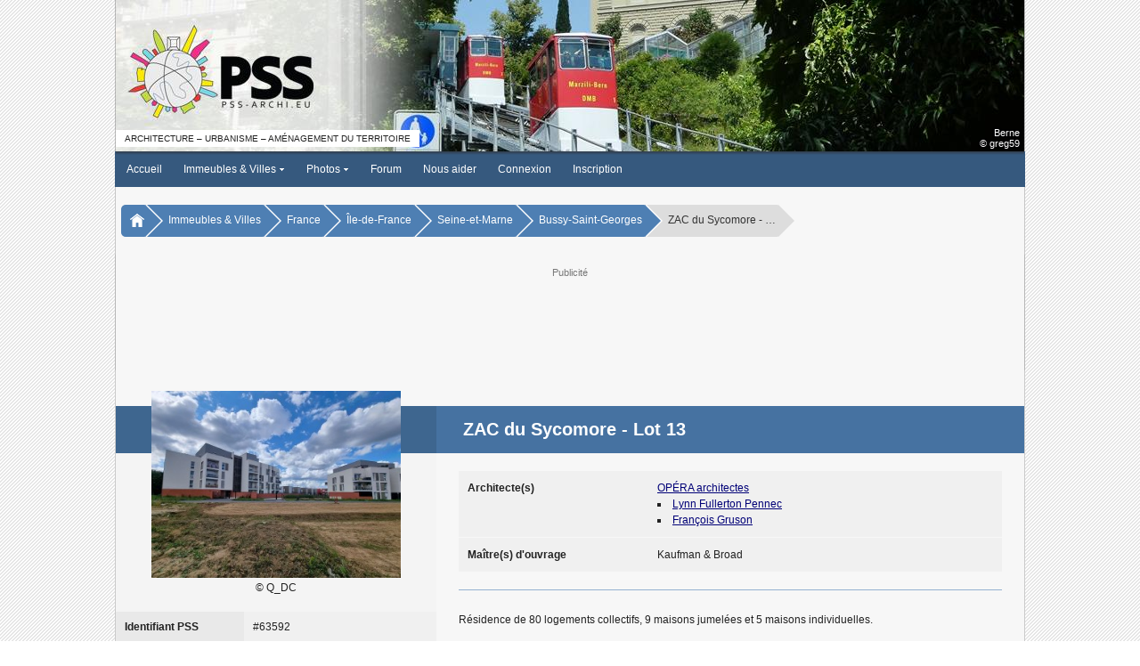

--- FILE ---
content_type: text/html; charset=ISO-8859-1
request_url: https://www.pss-archi.eu/immeubles/FR-77058-63592.html
body_size: 5197
content:
<!DOCTYPE html PUBLIC "-//W3C//DTD XHTML 1.0 Transitional//EN" "http://www.w3.org/TR/xhtml1/DTD/xhtml1-transitional.dtd">
<html>
<head>
<meta http-equiv="Content-Type" content="text/html; charset=iso-8859-1" />
<meta name="viewport" content="width=device-width, initial-scale=1.0, user-scalable=yes">
<title>PSS / ZAC du Sycomore - Lot 13 (Bussy-Saint-Georges, France)</title>
<link rel="stylesheet" type="text/css" href="https://www.pss-archi.eu/style/pss_blue.css?v=5.1.6a" />
<link rel="stylesheet" type="text/css" href="https://www.pss-archi.eu/js/jquery-ui/jquery-ui.css" />
<script type="text/javascript" src="https://www.pss-archi.eu/js/jquery3.js"></script>
<script type="text/javascript">
jQuery.noConflict();
</script>
<link rel="stylesheet" type="text/css" href="https://www.pss-archi.eu/style/leaflet.css" media="screen" />
<script type="text/javascript" src="https://www.pss-archi.eu/js/leaflet.js"></script>
<script type="text/javascript" src="https://www.pss-archi.eu/js/jquery-ui/jquery-ui.js"></script>
<script type="text/javascript">
jQuery(document).ready(function() {
	if (screen.width == 1280 && screen.height == 1024 && screen.colorDepth == 8)
	{
		if (jQuery("#google_ads_top").length == 1) jQuery("#google_ads_top").remove();
		if (jQuery("#google_ads_bottom").length == 1) jQuery("#google_ads_bottom").remove();
		if (jQuery("#ad_square").length == 1) jQuery("#ad_square").remove();
		if (jQuery("#ad_actu").length == 1) jQuery("#ad_actu").remove();
		jQuery.ajax({
				url: "xmlhttp/ad_display.php",
				dataType: "text",
				type: 'GET',
				data: 'page=1',
		});
	}
});
</script>
<link rel="stylesheet" type="text/css" href="https://www.pss-archi.eu/js/hc-offcanvas-nav/hc-offcanvas-nav.css?v5" />
<script type="text/javascript" src="https://www.pss-archi.eu/js/hc-offcanvas-nav/hc-offcanvas-nav.js"></script>
<script type="text/javascript">
function toggleScrolling(disable) {
  if (window.innerWidth <= 599) {
    const hasScrollbar = document.body.scrollHeight > window.innerHeight;

    if (disable && hasScrollbar) {
      jQuery('html').addClass('no-scroll');
    } else {
      jQuery('html').removeClass('no-scroll');
    }
  }
}

function updateNotifications() {
  jQuery.ajax({
    url: 'https://www.pss-archi.eu/xmlhttp/notifications-badge.php',
	dataType: "text",
    method: 'GET',
    success: function(data) {
		 if (data == 0 && jQuery('#badge-notifications').length == 1) {
			 jQuery('#badge-notifications').remove();
		 } else if (data > 0) {
			 if (jQuery('#badge-notifications').length == 0) jQuery('<span id="badge-notifications">'+data+'</span>').appendTo('#toggleNotifications');
			 else jQuery('#badge-notifications').html(data);
		 }
    }
  });
}

jQuery(document).ready(function(jQuery) {

  var $nav = jQuery('#main-nav').hcOffcanvasNav({
    disableAt: 1020,
    customToggle: jQuery('.toggle'),
    navTitle: null,
    levelOpen: 'expand',
    levelTitles: false,
    levelTitleAsBack: false,
    levelSpacing: 0,
    labelClose: 'Fermer',
    labelBack: 'Retour',
  });

  var Nav = $nav.data('hcOffcanvasNav');

  function updateNotificationsDisplay() {
    const isVisible = jQuery('.notifications-list').hasClass('active');
    if (isVisible) {
      jQuery('.notifications-list').css('display', window.innerWidth <= 599 ? 'flex' : 'block');
    } else {
      jQuery('.notifications-list').css('display', '')
    }
  }

  jQuery(window).resize(function() {
    if (Nav.isOpen()) {
      Nav.close();
    }

    const hasScrollbar = document.body.scrollHeight > window.innerHeight;

    if (window.innerWidth > 599 && jQuery('html').hasClass('no-scroll')) {
      jQuery('html').removeClass('no-scroll');
    } else if (
      window.innerWidth <= 599 &&
      !jQuery('html').hasClass('no-scroll') &&
      (jQuery('.user-menu').is(':visible') || jQuery('.notifications-list').is(':visible')) &&
      hasScrollbar
    ) {
      jQuery('html').addClass('no-scroll');
    }

    updateNotificationsDisplay();
  });

  jQuery('#toggleNotifications, #closeNotifications').on('click', function(event) {
    event.stopPropagation();

    if (jQuery('.user-menu').is(':visible')) {
      jQuery('.user-menu').hide();
    }

    if (!jQuery('.notifications-list').hasClass('active')) {
      jQuery.ajax({
        url: 'https://www.pss-archi.eu/xmlhttp/notifications.php',
		dataType: "html",
        method: 'GET',
        success: function(data) {
          jQuery('#new-notifications ul').html(data);
		  updateNotifications();
        },
        error: function() {
          jQuery('#new-notifications ul').html('<li>Erreur lors du chargement des notifications.</li>');
        }
      });
    }

    jQuery('.notifications-list').toggle('size', {origin: ["top", "right"]}, 200, function() {
      const isVisible = jQuery(this).is(':visible');
      toggleScrolling(isVisible);

      if (isVisible) {
        jQuery(this).addClass('active').css('display', window.innerWidth <= 599 ? 'flex' : 'block');
      } else {
        jQuery(this).removeClass('active').css('display', '');
      }
    });
  });

  jQuery('#toggleUserMenu, #closeUserMenu').on('click', function(event) {
    event.stopPropagation();
    if (jQuery('.notifications-list').is(':visible')) {
      jQuery('.notifications-list').hide().removeClass('active').css('display', '');
    }

    jQuery('.user-menu').toggle('size', {origin: ["top", "right"]}, 200, function() {
      toggleScrolling(jQuery(this).is(':visible'));
    });
  });

  jQuery(document).on('click', function(event) {
    if (
      jQuery('.notifications-list').is(':visible') &&
      !jQuery(event.target).closest('.notifications-list, #toggleNotifications, #closeNotifications').length
    ) {
      jQuery('.notifications-list').fadeOut(200).removeClass('active').css('display', '');
      toggleScrolling(false);
    }

    if (
      jQuery('.user-menu').is(':visible') &&
      !jQuery(event.target).closest('.user-menu, #toggleUserMenu').length
    ) {
      jQuery('.user-menu').fadeOut(200);
      toggleScrolling(false);
    }
  });

  let timerId = setInterval(updateNotifications, 300000);

});
</script><meta name="description" content="Site collaboratif francophone sur l'architecture contemporaine, l'urbanisme et l'am&eacute;nagement du territoire en France et dans le monde." />
<meta name="keywords" content="architecture, contemporaine, gratte-ciel, tour, tours, immeuble, immeubles, ville, villes, urbanisme, skyscrapers, buildings, skyline, skylines" />
</head>
<body>
<nav id="main-nav">
	<ul><li><strong><a href="https://www.pss-archi.eu/">Accueil</a></strong></li>
<li><span class="expmenu">&circ;</span><strong><a href="https://www.pss-archi.eu/immeubles_villes.html">Immeubles &amp; Villes</a></strong><ul class="submenupanel" style="display:none">
<li class="expmenulink"><a href="https://www.pss-archi.eu/recherche_au.html">Autorisations d'urbanisme</a></li>
<li class="expmenulink"><a href="https://www.pss-archi.eu/nouveaux_immeubles.html">Derniers immeubles ajout&eacute;s</a></li>
<li class="expmenulink"><a href="https://www.pss-archi.eu/dernieres_modifications.html">Derni&egrave;res fiches modifi&eacute;es</a></li>
<li class="expmenulink"><a href="https://www.pss-archi.eu/immeuble_du_jour.html">Immeuble du jour</a></li>
<li class="expmenulink"><a href="https://www.pss-archi.eu/immeubles_favoris.html">Immeubles favoris des membres</a></li>
<li class="expmenulink"><a href="https://fr.pss-maps.eu/">PSS Maps</a></li>
</ul>
</li>
<li><span class="expmenu">&circ;</span><strong><a href="https://www.pss-archi.eu/photos.html">Photos</a></strong><ul class="submenupanel" style="display:none">
<li class="expmenulink"><a href="https://www.pss-archi.eu/galeries_membres.html">Galeries des membres</a></li>
<li class="expmenulink"><a href="https://www.pss-archi.eu/nouvelles_photos.html">Nouvelles photos</a></li>
<li class="expmenulink"><a href="https://www.pss-archi.eu/classement_photos.html">Photos favorites des membres</a></li>
</ul>
</li>
<li><strong><a href="https://www.pss-archi.eu/forum/">Forum</a></strong></li>
<li><strong><a href="https://www.pss-archi.eu/nous_aider.html">Nous aider</a></strong></li>
<li><strong><a href="https://www.pss-archi.eu/login.php">Connexion</a></strong></li>
<li><strong><a href="https://www.pss-archi.eu/inscription.html">Inscription</a></strong></li>
</ul>
</nav>
<div id="site_banner">
	<div id="pss_banner">
		<div id="pss_banner_img" class="logo_left"><a href="https://www.pss-archi.eu/"><img src="https://www.pss-archi.eu/images/bannieres/2026/01/12.jpg" alt="PSS" title="PSS-archi.eu - Le site de l'architecture contemporaine, de l'urbanisme et de l'am&eacute;nagement du territoire" /></a></div>
		<div id="pss_banner_info">
					<div id="banner_info_right">
			<div id="banner_city"><a href="https://www.pss-archi.eu/villes/CH-0351.html">Berne</a></div>
			<div id="banner_author">&copy; greg59</div>
		</div>
		<div id="banner_sub_left">Architecture &ndash; Urbanisme &ndash; Am&eacute;nagement du territoire</div>

		</div>
	</div>
</div>
<div id="menu">
	<div>
		<div class="toggle" id="toggle">
			<a class="responsive-menu-toggle" href="#" data-slimstat="5"><img src="https://www.pss-archi.eu/style/images/pss/sidepanel.gif" style="vertical-align:middle;margin-bottom:2px;" /> &nbsp;Menu</a>
		</div>
		<div id="mainmenu"><ul class="level1">
		<li class="level1-li"><a href="https://www.pss-archi.eu/" class="level1-a">Accueil</a></li>
		<li class="level1-li"><a href="https://www.pss-archi.eu/immeubles_villes.html" class="level1-a drop">Immeubles &amp; Villes <img src="https://www.pss-archi.eu/style/images/drop.gif" alt="" /></a>
			<ul class="level2">
				<li><a href="https://www.pss-archi.eu/immeubles_villes.html">Recherche</a></li>
				<li><a href="https://www.pss-archi.eu/recherche_au.html">Autorisations d'urbanisme</a></li>
				<li><a href="https://www.pss-archi.eu/nouveaux_immeubles.html">Derniers immeubles ajout&eacute;s</a></li>
				<li><a href="https://www.pss-archi.eu/dernieres_modifications.html">Derni&egrave;res fiches modifi&eacute;es</a></li>
				<li><a href="https://www.pss-archi.eu/immeuble_du_jour.html">Immeuble du jour</a></li>
				<li><a href="https://www.pss-archi.eu/immeubles_favoris.html">Immeubles favoris des membres</a></li>
				<li><a href="https://fr.pss-maps.eu/">PSS Maps</a></li>
			</ul>
		</li>
		<li class="level1-li"><a href="https://www.pss-archi.eu/photos.html" class="level1-a drop">Photos <img src="https://www.pss-archi.eu/style/images/drop.gif" alt="" /></a>
			<ul class="level2">
				<li><a href="https://www.pss-archi.eu/photos.html">Recherche</a></li>
				<li><a href="https://www.pss-archi.eu/galeries_membres.html">Galeries des membres</a></li>
				<li><a href="https://www.pss-archi.eu/nouvelles_photos.html">Nouvelles photos</a></li>
				<li><a href="https://www.pss-archi.eu/classement_photos.html">Photos favorites des membres</a></li>
			</ul>
		</li>
		<li class="level1-li"><a href="https://www.pss-archi.eu/forum/" class="level1-a">Forum</a></li>
<li class="level1-li"><a href="https://www.pss-archi.eu/nous_aider.html" target="_blank" class="level1-a">Nous aider</a></li><li class="level1-li"><a href="https://www.pss-archi.eu/login.php" class="level1-a">Connexion</a></li><li class="level1-li"><a href="https://www.pss-archi.eu/inscription.html" class="level1-a">Inscription</a></li>	</ul></div><div id="loginregister"><ul><li><a href="https://www.pss-archi.eu/login.php">Connexion</a></li><li><a href="https://www.pss-archi.eu/inscription.html">Inscription</a></li></ul></div>
	</div>
</div>

<nav aria-label="Breadcrumb" id="breadcrumb"><div>
	   	<ul>
		   	<li><a href="https://www.pss-archi.eu/"><img src="https://www.pss-archi.eu/style/images/home.png" alt="" /></a></li><li><a href="https://www.pss-archi.eu/immeubles_villes.html">Immeubles &amp; Villes</a></li><li><a href="https://www.pss-archi.eu/pays/FR.html">France</a></li><li><a href="https://www.pss-archi.eu/regions/FR-11.html">Île-de-France</a></li><li><a href="https://www.pss-archi.eu/departements/FR-77.html">Seine-et-Marne</a></li><li><a href="https://www.pss-archi.eu/villes/FR-77058.html">Bussy-Saint-Georges</a></li><li><span>ZAC du Sycomore - &hellip;</span></li>   		</ul>
	</div></nav>
<div id="google_ads_top">
	<div>
		<p class="google_ads_title">Publicit&eacute;</p>
		<div class="adsense_desktop">
			<script async src="https://pagead2.googlesyndication.com/pagead/js/adsbygoogle.js?client=ca-pub-1888463833538348"
			     crossorigin="anonymous"></script>
			<ins class="adsbygoogle"
			     style="display:inline-block;width:728px;height:90px"
			     data-ad-client="ca-pub-1888463833538348"
			     data-ad-slot="1358444173"></ins>
			<script>
			     (adsbygoogle = window.adsbygoogle || []).push({});
			</script>
		</div>
		<div class="adsense_mobile">
			<ins class="adsbygoogle"
			     style="display:block"
			     data-ad-client="ca-pub-1888463833538348"
			     data-ad-slot="3928975440"
			     data-ad-format="auto"
			     data-full-width-responsive="true"></ins>
			<script>
			     (adsbygoogle = window.adsbygoogle || []).push({});
			</script>
		</div>
	</div>
</div>
<div id="pssmain">
	<div id="pss_immeuble">
		<div id="pssinnersite">
			<div id="bldg_layout">
	<div class="greyblock"></div>
	<div class="whiteblock"></div>
	<div class="darkblueline"></div>
	<div class="lightblueline">
		<h1 class="pagetitle"><span>ZAC du Sycomore - Lot 13</span></h1>
	</div>
</div>
<div id="mainlayout">
	<div id="info">
		<div id="imm_photo">
<a href="https://www.pss-archi.eu/photo-63478.html"><img src="https://www.pss-archi.eu/photos/membres/1460/s/2021/08/1627848611yubd.jpg" alt="" class="photo" style="width:280px; height:210px;" /></a>
			<div class="licence_photo_imm">
&copy; Q_DC			</div>
		</div>
		<div>
			<div class="smalltable">
				<div>
					<span class="pdleft">Identifiant PSS</span>
					<span>#63592</span>
				</div>

				<div>
					<span class="pdleft">Nom</span>
					<span>ZAC du Sycomore - Lot 13</span>
				</div>
				<div>
					<span class="pdleft">Ville</span>
					<span><a href="https://www.pss-archi.eu/villes/FR-77058.html">Bussy-Saint-Georges (77600)</a>, <a href="https://www.pss-archi.eu/pays/FR.html">France</a></span>
				</div>
				<div>
					<span class="pdleft">Adresse(s)</span>
					<span><ul><li>avenue de l'Europe</li></ul></span>
				</div>
				<div>
					<span class="pdleft">Coordonn&eacute;es</span>
					<span><img src="https://www.pss-archi.eu/style/images/pointeur-construit-16.png" class="icon" alt="PSS Maps" /> <a href="https://fr.pss-maps.eu/48.8338099,2.7248756,16/">48&deg; 50&rsquo; 2&rdquo; N 2&deg; 43&rsquo; 30&rdquo; E</a></span>
				</div>
				<div>
					<span class="pdleft">Statut</span>
					<span><p class="statut_0"><img src="https://www.pss-archi.eu/style/images/pss/ic_construit.gif" alt="" class="icon" /> Construit</p></span>
				</div>
				<div>
					<span class="pdleft">R&eacute;alisation</span>
					<span>
2020					</span>
				</div>
				<div>
					<span class="pdleft">Fonction(s)</span>
					<span>
Logements					</span>
				</div>
				<div>
					<span class="pdleft">Style architectural</span>
					<span>Architecture contemporaine</span>
				</div>
			</div>
		</div>
			<h3 class="h3block">Donn&eacute;es techniques</h3>
			<div class="smalltable">
				<div>
					<span class="pdleft">Niveaux</span>
					<span>R+4</span>
				</div>
				<div>
					<span class="pdleft">Hauteur du toit</span>
					<span><p>15,30 m</p></span>
				</div>
				<div>
					<span class="pdleft">Surface de plancher</span>
					<span>5 052 m&#178;</span>
				</div>
				<div>
					<span class="pdleft">Surface du terrain</span>
					<span>8 993 m&#178;</span>
				</div>
			</div>
	</div>
	<div id="imm_desc">
		<div class="imm_archi">
			<div>
				<span class="pdleft">Architecte(s)</span>
				<span>
					<ul class="archilist">
<li><a href="https://www.pss-archi.eu/agence/7839">OPÉRA architectes</a><ul><li><a href="https://www.pss-archi.eu/architecte/7840">Lynn Fullerton Pennec</a></li><li><a href="https://www.pss-archi.eu/architecte/5087">François Gruson</a></li></ul></li>					</ul>
				</span>
			</div>
			<div>
				<span class="pdleft">Ma&icirc;tre(s) d'ouvrage</span>
				<span>
					<ul class="archilist">
<li>Kaufman &amp; Broad</li>					</ul>
				</span>
			</div>
		</div>
		<hr class="imm_hr" />
		<div id="bloc_description">
<p>Résidence de 80 logements collectifs, 9 maisons jumelées et 5 maisons individuelles.<br /><br /><br />Permis de construire n° 077 058 17 00019 en date du 14/11/2017.</p>		</div>
			<hr class="imm_hr" />
			<h3>Localisation</h3>
            <div id="newmapid"></div>
			<div id="newlinksmap">
				<ul>
					<li><img src="https://www.pss-archi.eu/style/images/globe.png" alt="PSS Maps" class="icon" /> <a href="https://fr.pss-maps.eu/48.8338099,2.7248756,16/" target="_blank">Afficher sur PSS Maps</a></li>
				</ul>
			</div>
            <script type="text/javascript">
			    var mymap = L.map('newmapid').setView([48.83381,2.72488], 16);
			
			    var photoIcon = L.icon({
			        iconUrl: 'https://www.pss-archi.eu/style/images/pointeur-construit-32.png',
			        shadowUrl: 'https://www.pss-archi.eu/style/images/pointeur-ombre-32.png',
			        iconSize:     [16, 24],
			        shadowSize:   [29, 32],
			        iconAnchor:   [8, 24],
			        shadowAnchor: [12, 32],
			    });

			    L.tileLayer('https://tile.pss-maps.eu/{z}/{x}/{y}.png', {maxZoom: 18, attribution: '&copy; <a href="https://www.openstreetmap.org/copyright">OpenStreetMap</a> contributors'}).addTo(mymap);
				L.marker([48.83381,2.72488], {icon: photoIcon}).addTo(mymap);

    setTimeout(function () {
        mymap.invalidateSize();
    }, 200);
            </script>
	</div>
</div>
<div id="photosline3">
	<h3 class="gallery_title">Galerie</h3>
	<div id="pixtable">
		<div class="case_photo"><a href="https://www.pss-archi.eu/photo-63477.html"><img src="https://www.pss-archi.eu/photos/membres/1460/xs/2021/08/1627848611kvqd.jpg" alt="photo" style="width:150px;height:113px;" class="photo" /></a> <a href="" class="photolabel">ZAC du Sycomore - Lo&hellip;</a> <span class="auteur_photo">&copy; Q_DC</span></div>
	</div>
</div>
			<div id="infos_fiche">
				<h3 class="h3block">&Agrave; propos de cette fiche</h3>
				<div>Ajout&eacute;e par <strong><a href="https://www.pss-archi.eu/immeubles_membre-1460-1.html" style="color:#00CC00">Q_DC</a></strong> le 23/03/2018</div>
				<div>Derni&egrave;re mise &agrave; jour par  <strong><a href="https://www.pss-archi.eu/profile.php?id=1460"style="color:#00CC00">Q_DC</a></strong> le 01/08/2021</div>
				<p class="sublink"><img src="https://www.pss-archi.eu/style/images/pss/next_a.gif" alt="" class="icon" /> <a href="https://www.pss-archi.eu/historique-63592.html" class="l_all">Voir l'historique des modifications</a></p>
			</div>
		</div>
	</div>
</div>
<div id="brdfooter" class="block">
	<div>
		<div class="box">
			<div class="inbox">
				<div class="footerright"><p>Copyright &copy; 2006-2026 PSS-archi</p><ul id="legallinks"><li>&bull;&nbsp;<a href="https://www.pss-archi.eu/mentions_legales.html">Mentions l&eacute;gales</a></li><li>&bull;&nbsp;<a href="https://www.pss-archi.eu/aproposde.html">&Agrave; propos de PSS</a></li><li>&bull;&nbsp;<a href="https://www.pss-archi.eu/contact.html">Contact</a></li></ul></div>
			</div>
		</div>
		<div class="clearer"></div>
	</div>

</div>
<!-- Global site tag (gtag.js) - Google Analytics -->
<script async src="https://www.googletagmanager.com/gtag/js?id=G-QYEXJL5Y0Z"></script>
<script>
  window.dataLayer = window.dataLayer || [];
  function gtag(){dataLayer.push(arguments);}
  gtag('js', new Date());

  gtag('config', 'G-QYEXJL5Y0Z');
</script>
</body>
</html>


--- FILE ---
content_type: text/html; charset=utf-8
request_url: https://www.google.com/recaptcha/api2/aframe
body_size: 268
content:
<!DOCTYPE HTML><html><head><meta http-equiv="content-type" content="text/html; charset=UTF-8"></head><body><script nonce="gKcZn63HVlck6XOoAC5UVQ">/** Anti-fraud and anti-abuse applications only. See google.com/recaptcha */ try{var clients={'sodar':'https://pagead2.googlesyndication.com/pagead/sodar?'};window.addEventListener("message",function(a){try{if(a.source===window.parent){var b=JSON.parse(a.data);var c=clients[b['id']];if(c){var d=document.createElement('img');d.src=c+b['params']+'&rc='+(localStorage.getItem("rc::a")?sessionStorage.getItem("rc::b"):"");window.document.body.appendChild(d);sessionStorage.setItem("rc::e",parseInt(sessionStorage.getItem("rc::e")||0)+1);localStorage.setItem("rc::h",'1768256421789');}}}catch(b){}});window.parent.postMessage("_grecaptcha_ready", "*");}catch(b){}</script></body></html>

--- FILE ---
content_type: text/css
request_url: https://www.pss-archi.eu/style/pss_blue.css?v=5.1.6a
body_size: 27813
content:
BODY{padding:0;margin:0;font:normal 12px verdana,arial,sans-serif;color:#222;background:#fff url(./images/body_bg.gif) repeat top left fixed}HTML.no-scroll{overflow-y:scroll}HTML.no-scroll BODY{overflow:visible;position:fixed;width:100%;min-height:100%}H1{font-size:15px}H2{font-size:13px}H3{font-size:12px}.font1{font-size:10px}.font2{font-size:12px}.font3{font-size:13px}.font4{font-size:15px}.font5{font-size:18px}.font6{font-size:20px}SPAN.bbu{text-decoration:underline}SPAN.bbs{text-decoration:line-through}SPAN.emo{font-size:18px;vertical-align:middle}#imm_list H3,#mainlayout H3,#pss_photos H3,#pss_photo H3,#pss_edition_photo H3,#pss_recherche .infoblock H3,.searchblock H3,.smalltitle,#pss_stats_immeubles H3.fullwidth,#contact_confirmation H3,#pss_architecte H3{border-bottom:1px solid #F0F0F0;padding:0 0 4px;color:#007;margin:5px 0 10px;font-weight:700;font-size:13px}#stats_imm H3{font-size:12px}IMG{vertical-align:middle}P{padding:4px 0;margin:0}UL,DL,OL{padding:0;margin:0}LI,DT,DD{list-style:none;padding:0;margin:0}TEXTAREA{font:12px Verdana,Arial,Helvetica,sans-serif;resize:vertical;padding:6px}INPUT.error,SELECT.error,TEXTAREA.error{border-color:red}.smallicon,.loading{vertical-align:middle}.boldtext{font-weight:700;color:#000}SPAN.by{font-style:italic}.pagetitle .largeicon{vertical-align:middle;margin-left:6px}SPAN.exp{vertical-align:super}SUP{vertical-align:baseline;position:relative;top:-4px;line-height:0}#erreur404{padding:70px 10px;background:#f7f7f7 url(images/404.jpg) no-repeat center}#erreur404 H1{font-weight:700;color:#3e668f;font-size:30px}#erreur404 P{color:#666}DIV.infobox{border:1px solid #e0e0e0;box-sizing:border-box;padding:10px;background:#fff}DIV.box{border:1px solid #aaa;margin-bottom:10px}.ui-autocomplete{position:absolute;z-index:9999!important}.obligatoire{color:red;font-style:italic;font-weight:700;display:inline-block;min-width:5px;min-height:5px}.estimation{font-style:italic;color:#666}#mainlayout{display:table;width:100%}#mainlayout>DIV{display:table-cell;vertical-align:top;padding-bottom:20px}.floatright{float:right}.clearer{clear:both}A{color:#007}A:hover{color:#ff6e23;text-decoration:none}#pss_ajout_igh .tooltip A:hover,#pss_igh_soumis .unread A:hover,#pss_mypss A.important:hover,.stdtable TH A:hover,UL.tabs A,#mapinfo A,#pssmobilebox A:hover,.refback{text-decoration:none}A.l_all:link,A.l_all:visited{color:#333;font-style:italic}#compteur_imm A:hover,#liens_imm A:hover,#pss_immeuble .invalide A:hover,#sitemap A:link,#sitemap A:visited{text-decoration:none}.donateur:after{background:#fff0 url(./images/donateur.png) no-repeat;width:20px;height:19px;content:'';display:inline-block;vertical-align:middle;margin-left:2px}A.menu_donateur:after,SPAN.menu_donateur:after{background:#fff0 url(./images/menu_donateur.png) no-repeat;width:14px;height:13px;content:'';display:inline-block;vertical-align:middle;margin-left:2px}#site_banner{text-align:center;position:relative;z-index:9980}#pss_banner{text-align:left;margin:0 auto;width:1020px;border-width:0 1px;border-style:solid;border-color:rgb(120 120 120 / .5)}#pss_banner_info{position:relative;z-index:9999;margin:0 auto;width:1020px}#pss_banner_info A{color:#fff;text-decoration:none}#pss_banner_info A:hover{color:#fff;text-shadow:1px 1px 1px #ff6e23,-1px 1px 1px #ff6e23,-1px -1px 1px #ff6e23,1px -1px 1px #ff6e23}#banner_info_left,#banner_info_right{position:absolute;bottom:0;z-index:9999;display:inline-block;color:#fff;text-shadow:1px 1px 1px #000,-1px 1px 1px #000,-1px -1px 1px #000,1px -1px 1px #000;font-size:11px}#banner_info_left{left:0;text-align:left;padding:0 0 3px 5px}#banner_info_right{right:0;text-align:right;padding:0 5px 3px 0}#banner_sub_left,#banner_sub_right{display:inline-block;position:absolute;bottom:5px;z-index:9999;background:#fff;padding:4px 10px;font-size:10px;text-transform:uppercase}#banner_sub_left{left:0}#banner_sub_right{right:0}#pss_bannieres .banner_list_result{padding:10px 0;position:relative;box-sizing:padding-box}#pss_bannieres .banner_list_result>DIV:first-child{margin-bottom:5px;padding:0 4px}#banner_results .date,#banner_results .member{font-weight:700}#banner_results .banner_list_result IMG{width:100%;border:1px solid #666}.banner_day{font-size:14px;font-weight:700;color:#888;padding:0;margin:0}.infos_banner{padding:0 4px 8px 4px}.banner_img{margin-bottom:15px}#pss_bannieres LABEL{display:inline}#pss_bannieres LABEL *{vertical-align:bottom}#banner_preview DIV:first-child{margin-bottom:5px}#banner_preview DIV:first-child IMG{width:100%}.nb_bannieres{font-weight:bolder;font-size:16px;color:#4672a1;margin:0 5px 20px 5px}#main-nav{display:none}#menu{line-height:0;width:100%;text-align:center;position:relative;z-index:9980}#menu>DIV{width:1020px;text-align:left;margin:0 auto;background:#36597e;border-width:0 1px 1px 1px;border-style:solid;border-color:#36597e;background:linear-gradient(180deg,rgb(50 61 74) 0%,rgb(54 89 126) 10%);display:flex;flex-direction:row;align-items:center}#menu UL{padding:1px 0;list-style:none;border:0}#menu LI{display:inline;margin:0;list-style:none}#toggle{display:none;font:normal 12px verdana,arial,sans-serif;color:#FFF;padding:5px 4px 3px 5px;flex-grow:1}.nav-container{font-family:verdana,arial,sans-serif;color:#FFF}.expmenulink{border-left:4px solid #999;font-size:13px}.hc-offcanvas-nav UL LI:first-child{margin-top:0}#mainmenu{flex-grow:1}#mainmenu UL{margin:0 auto -2px 0;white-space:nowrap}#mainmenu UL>LI{padding:0}#mainmenu UL>LI:hover>A{background:#5078a2}#mainmenu UL UL{position:absolute;top:8px;left:-9999px;z-index:9999;background:#333;width:auto;margin-top:12px;border-radius:6px;border:1px solid #999;outline:1px solid #222;box-shadow:1px 1px 8px #333}#mainmenu UL UL A{padding:5px 12px;color:#ddd}#mainmenu UL UL LI:first-child A{margin-top:4px}#mainmenu UL UL LI:last-child A{margin-bottom:4px}#mainmenu UL UL LI:hover>UL{visibility:visible;left:100%;top:auto;margin-top:-25px;margin-left:-4px}#mainmenu .level1-li{float:left;display:block;position:relative}#mainmenu UL A{display:block;font:normal 12px verdana,arial,sans-serif;color:#FFF;text-decoration:none;padding:12px}#mainmenu UL A:hover UL{left:0;top:25px}#mainmenu .level2 A:hover{background:#5078a2;color:#fff}#mainmenu .level2 HR{color:#555;background:#555;border-width:0;height:1px;margin:1px 4px}#mainmenu UL LI:hover>UL{visibility:visible;left:0;top:25px}#loginregister{display:none}#loginregister LI{padding:0}#loginregister A{font:normal 12px verdana,arial,sans-serif;color:#FFF;text-decoration:none;padding:12px}#loginregister LI:hover>A{background:#5078a2}#notifications-menu{margin-right:10px}#avatar-menu{margin-right:4px}#notifications-menu,#avatar-menu{position:relative;display:inline-block;white-space:normal;line-height:normal}#notifications-menu .notifications-list,#avatar-menu .user-menu{display:none;position:absolute;right:0;padding:5px 10px;z-index:9999;text-align:left;background:#f6f6f6;border-radius:6px;border:1px solid #999;box-shadow:1px 1px 8px #333;color:#333;cursor:default}#notifications-menu .notifications-list{width:380px}#notifications-menu .notification_date{margin:10px 8px 6px 8px}#notifications-menu .notifications-list>LI{display:block;padding:10px 2px;color:#333}#notifications-menu .notifications-list>LI:first-child{font-weight:700;color:#37597d;font-size:13px;padding:10px;border-bottom:1px solid #bbb}#notifications-menu .notifications-list.notifications-list.show{display:block}#badge-notifications{position:absolute;top:0;right:-5px;display:inline-block;font-size:11px;font-weight:700;margin-left:2px;padding:2px;line-height:16px;border-radius:50%;min-width:16px;min-height:12px;text-align:center;background:#f22;color:#fff;opacity:.9}.user-menu{width:360px}#avatar-menu .user-menu>LI{display:block;padding:10px;color:#333}#avatar-menu .user-menu>LI:first-child{display:table;width:100%}#avatar-menu .user-menu>LI .avatar{display:table-cell;width:85px}#avatar-menu .user-info{display:table-cell;line-height:normal;vertical-align:top;white-space:normal;padding-right:10px}#avatar-menu .user-info>SPAN{display:block;margin-bottom:4px}#avatar-menu .username{font-weight:700;color:#007}#avatar-menu .type_compte{font-weight:700}#avatar-menu .lastvisit{padding-top:4px}#avatar-menu .avatar>IMG,#avatar-menu .avatar .def_avatar{object-fit:cover;width:70px;height:70px;border-radius:8px;line-height:70px;border:1px solid #fff;outline-width:2px;outline-style:solid}#notifications-menu LI.notiflinks,#avatar-menu LI.userlinks{border-top:1px solid #bbb;padding-top:15px;width:100%;display:table;box-sizing:border-box}#notifications-menu LI.notiflinks A,#avatar-menu LI.userlinks A{color:#333}#notifications-menu LI.notiflinks SPAN,#avatar-menu LI.userlinks SPAN{display:table-cell}#notifications-menu LI.notiflinks .ralign,#avatar-menu LI.userlinks .ralign{text-align:right}#notifications-menu LI.notiflinks IMG,#avatar-menu LI.userlinks IMG{vertical-align:middle}#notifications-menu LI.notiflinks UL LI,#avatar-menu LI.userlinks UL LI{display:block;padding:0 0 10px 0}#notifications-menu LI.notiflinks UL LI:last-child,#avatar-menu LI.userlinks UL LI:last-child{padding-bottom:0}#notifications-menu .nonotification{padding:0 8px}#new-notifications{height:auto;max-height:320px;overflow-y:auto;overflow-x:hidden}#notifications-menu .notification_date{padding:0 10px}#notifications-menu .notification_box{background-color:#fdfdfd;color:#666}#new-notifications DIV.notification_box,#new-notifications DIV.notification_box_unread,#new-notifications DIV.notif_importante{padding:6px 5px;border-radius:5px;margin:0 0 7px 0}#new-notifications .notification_date{color:#333;margin:10px 0 6px 0;font-weight:700}#new-notifications .notification_date:first-child{margin-top:0}.notification_box,.notification_box{border:1px solid #e0e0e0;background:#f0f0f0;box-shadow:1px 1px 1px #ddd}.notification_box_unread{border:1px solid #33759e;background:#dcebf4;box-shadow:1px 1px 1px #204a64}.notif_importante{border:1px solid #db5551;background:#fae6e5;box-shadow:1px 1px 1px #d54429}.notification_box DIV,.notification_box_unread DIV{padding:5px}#notifications DIV IMG.icon,#new-notifications DIV IMG.icon{opacity:.6}.notification_box A,.notification_box_unread A,.notification_tipeee A{font-weight:700}#new-notifications .notification_box A{color:#555}#new-notifications .notification_box_undread A{color:#007}#membermenu{text-align:right}#membermenu>DIV{display:inline-block;padding:0 2px}#membermenu .def_avatar-menu{width:34px;height:34px;border-radius:4px;text-align:center;font-weight:700;font-size:12px;margin:0 auto;line-height:34px;border:1px solid #7bb2d4;display:inline-block}#avatar-menu{margin:0 4px 0 0;cursor:pointer}#toggleUserMenu IMG{object-fit:cover;width:34px;height:34px;border-radius:4px;border:1px solid #7bb2d4}#breadcrumb,#breadcrumb_b{display:block;text-align:center;width:100%;overflow:hidden}#breadcrumb>DIV,#breadcrumb_b>DIV{width:1020px;margin:0 auto;padding:16px 0;border-width:0 1px;border-style:solid;border-color:rgb(150 150 150 / .5);text-align:left;display:block}#breadcrumb>DIV{background:#f7f7f7}#breadcrumb_b>DIV{background:#f0f0f0}#breadcrumb UL,#breadcrumb_b UL{list-style:none;display:block;margin:4px 6px}#breadcrumb LI:first-child A:before,#breadcrumb_b LI:first-child A:before{display:none}#breadcrumb LI A:hover,#breadcrumb_b LI A:hover{background:#7bb2d4;color:#fff}#breadcrumb LI A:hover:after,#breadcrumb_b LI A:hover:after{border-left-color:#7bb2d4}#breadcrumb LI,#breadcrumb_b LI{display:table-cell;white-space:nowrap}#breadcrumb A,#breadcrumb_b A{display:inline-block;float:left;height:26px;background:#4e7fb3;text-align:center;padding:10px 4px 0 24px;position:relative;margin:0 1px 0 0;text-decoration:none;color:#fff;border-radius:0 2px 2px 0}#breadcrumb LI:first-child A,#breadcrumb_b LI:first-child A{padding:10px 2px 0 10px;border-radius:5px 2px 2px 5px}#breadcrumb LI A:after,#breadcrumb LI SPAN:after,#breadcrumb_b LI A:after,#breadcrumb_b LI SPAN:after{content:"";border-top:18px solid #fff0;border-bottom:18px solid #fff0;border-left:18px solid #4e7fb3;position:absolute;right:-17px;top:0;z-index:1}#breadcrumb LI SPAN:after,#breadcrumb_b LI SPAN:after{border-left-color:#ddd}#breadcrumb LI A:before,#breadcrumb LI SPAN:before,#breadcrumb_b LI A:before,#breadcrumb_b LI SPAN:before{content:"";border-top:18px solid #fff0;border-bottom:18px solid #fff0;border-left:18px solid #fff;position:absolute;left:0;top:0}#breadcrumb SPAN,#breadcrumb_b SPAN{display:inline-block;float:left;height:26px;background:#ddd;color:#333;text-align:center;padding:10px 4px 0 24px;position:relative;border-radius:0 3px 3px 0}#pssmain,#maintenance_header,#forum_header,#preview_window>DIV{width:1020px;margin:0 auto;padding:0;border-width:0 1px;border-style:solid;border-color:rgb(150 150 150 / .5);background:#f7f7f7}#pssmain{background:#fff}#maintenance_header{background:#eee;border-bottom:1px solid #ccc}#maintenance_header DIV{text-align:center;padding:10px}#maintenance_headerA{color:red;font-weight:700}#maintenance_infos{padding-top:0;font-style:italic;color:#666}#pssinnersite{padding:10px 0 0 0;position:relative;width:100%;background:#f7f7f7}#forum_header{background:#f7f7f7}#forum_header>DIV{padding:10px 5px;margin:0 auto;width:1020px;text-align:left}#forum_header>DIV UL{padding:0;margin:0}#forum_header>DIV LI{list-style-type:none;padding:1px 10px}BUTTON{background:#4672a1;background:linear-gradient(to bottom,#3e668f 0%,#608cba 100%);padding:6px 12px;color:#fff;font-size:12px;border-radius:2px;cursor:pointer;display:inline-block;margin:6px 3px;line-height:1;box-shadow:1px 1px 1px #333;border:1px}BUTTON:hover{background:linear-gradient(to bottom,#4e7fb2 0%,#7299c2 100%);color:#fff}BUTTON.disabled,BUTTON.disabled:hover{background:linear-gradient(to bottom,#919191 0%,#b6b6b6 100%);cursor:default}.bigbuttons BUTTON{padding:10px 18px;font-weight:700}.bigbuttons BUTTON.posticon{padding-left:36px;background:url(images/icons/16x16/row10/11b.png) 14px center no-repeat,linear-gradient(to bottom,#3e668f 0%,#608cba 100%)}.bigbuttons BUTTON.posticon:hover{background:url(images/icons/16x16/row10/11b.png) 14px center no-repeat,linear-gradient(to bottom,#4e7fb2 0%,#7299c2 100%);color:#fff}#tabs{padding:0;border-bottom:1px solid #3e668f;margin:5px 0 20px 0;overflow-x:auto;overflow-y:hidden}#tabs LI{padding:0;font-weight:700;display:table-cell;background:#a7bfd9;color:#eef3f8;cursor:pointer;position:relative;border-right:3px solid #f0f0f0;white-space:nowrap}#tabs LI A,#tabs LI SPAN{color:#eef3f8;text-decoration:none;display:inline-block;padding:10px 8px}#tabs LI.disabletab{background:#d0d0d0;color:#f0f0f0;cursor:not-allowed}#tabs LI.disabletab>SPAN:first-child{background:#d0d0d0;border-color:#ddd;color:#a0a0a0;padding:10px 8px}#tabs LI:hover{background:#4672a1}#tabs UL,#tabslv2 UL{margin:0;padding:0;display:table-row}#tabs LI.curtab,#type_map SPAN.current,.smalltabs SPAN.current{background:#4672a1;color:#fff}#tabslv2{padding:0;margin:0 0 20px 0}#tabslv2 LI{padding:0;font-weight:700;display:table-cell;background:#bbb;border-right:1px solid #f0f0f0}#tabslv2 A{color:#ddd;text-decoration:none;display:inline-block;padding:8px}#tabslv2 LI.curtab{background:#666}#tabslv2 LI.curtab A{color:#eee}.errortab SPAN:after{content:'';display:inline-block;width:8px;height:8px;border-radius:4px;background:#f33;border:1px solid #a9160c;padding:0;margin:0 0 0 3px;vertical-align:top;box-sizing:border-box}H3.headtitle{padding:0 5px;margin-bottom:15px;font-size:13px;color:#007}.hiddenform{display:none}LABEL{margin:0}.radioblock{margin:5px 0 15px 0}.radioblock>LABEL *{vertical-align:text-bottom}.inlineradio *,DIV.inlineradio LABEL{vertical-align:middle}.formbox{display:table;border:1px solid #e0e0e0;width:100%;box-sizing:border-box}.formbox INPUT.disabled_field{background:#ccc;color:#777}.formbox INPUT,DIV.formbox SELECT{padding:3px}.formbox .row{display:table-row}.formbox .row>DIV{display:table-cell;padding:10px;background:#fafafa;vertical-align:middle;border-bottom:1px solid #e0e0e0}.formbox .noborder{border-bottom:0}.formbox .col-25{width:25%;font-weight:700;vertical-align:top}.formbox .col-35{width:35%}.formbox .col-75{width:75%}.formbox .col-75 LABEL *{vertical-align:text-bottom}.formbox .col-200{width:200px;font-weight:700}.formbox .radioblocks LABEL{display:block;margin-bottom:4px}.formbox .radioblocks LABEL *{vertical-align:middle}.formbox .tablediv{display:flex;flex-wrap:nowrap;overflow-x:auto;position:relative}.tablediv TABLE{width:auto;min-width:600px;border-collapse:collapse;border:1px solid #666}.tablediv TH{color:#fff;background:#275b7c;border:1px solid #275b7c;font-weight:700}.tablediv TH:not(:first-child){text-align:left}.tablediv TH,TD{padding:8px;border-color:#666;border-style:solid;border-width:0;background-image:none}.tablediv TH:first-child,TD:first-child{border-left-width:1px}.tablediv TH:last-child,TD:last-child{border-right-width:1px}.formbox .markItUpContainer,#form-edit .markItUpContainer{background:#f0f0f0}.langinputs>DIV{padding:2px 0}.langinputs>DIV:first-child{padding-top:0}.langinputs>DIV:last-child{padding-bottom:0}.langlabel{display:inline-block;text-align:center;font-weight:700;color:#fff;background:#4672a1;vertical-align:middle;margin-right:2px;margin-top:-2px;padding:3px 2px 2px 2px;width:17px;height:17px}.formoptions{padding:10px 0}.formoptions LI{display:inline;padding:4px}.formoptions LI *{vertical-align:middle}.formoptions LABEL{display:inline}.formbox .markItUp,#form-edit .markItUp,.formbox TEXTAREA,#bldg_msgbox .markItUp,#bldg_msgbox TEXTAREA{width:100%;box-sizing:border-box}#liste_poly TEXTAREA{margin-bottom:4px}.formbox .noborder>DIV{border-bottom:0}.formbox .row>DIV.nopaddingtop{padding-top:0}.formbox .row .paddingbottom{padding-bottom:8px}.field_locked{display:inline-block;padding-right:18px;background:url(images/locked.png) right center no-repeat}#homeimmvilles,#pageimmvilles{background:#fff;padding:0}#photosinfo{float:right;background:#f7f7f7;width:280px;padding:0}#villeinfo,#imminfo{background:#f7f7f7;width:300px;padding:0 0 20px 0}#photosinfo>DIV:first-child{margin-bottom:10px;padding:10px 15px}#photosinfo>DIV:last-child,#ucpicturelist H3{padding:10px 15px}#stats_imm{padding:25px 10px}#imminfo #lastbuildingsadded>DIV:last-child{padding:0 15px 10px 10px;margin-top:-4px}#bsphoto{margin-top:-15px;margin-bottom:20px;padding:4px;background:#f0f0f0}.newboxlist>DIV{padding:8px 15px;background:#ececec;border-bottom:1px solid #f7f7f7;cursor:pointer;line-height:16px}.newboxlist>DIV:hover,#info .smalltablelist>DIV:hover SPAN{background:#fafafa;-webkit-transition:background .2s ease-in;-moz-transition:background .2s ease-in;-o-transition:background .2s ease-in;transition:background .2s ease-in}.newboxlist>DIV:hover A,#villeinfo DIV.smalltablelist>DIV:hover A{color:#FF7800}.newboxlist>DIV:last-child{margin-bottom:12px}#lastbuildingsadded .newboxlist SPAN,#buildingselection .newboxlist SPAN,#home_buildings .newboxlist SPAN{display:block}#lastbuildingsadded P.date_ajout{background:#ddd;color:#444;font-weight:700;padding:6px 15px;border-bottom:1px solid #f7f7f7}#photosinfo LI,#imminfo LI{padding:0 0 6px 0}#addphotosteps{padding:10px 0}#addphotoconditions{margin-top:4px;color:red}P.cclist{padding:4px}.formstep H2{background:none;color:#007;font-style:normal;font-size:12px;margin-bottom:10px}.listselect LI{cursor:pointer;padding:14px 10px;background:#fff;border:1px solid #f0f0f0;font-size:12px;color:#333}.listselect LI:hover{background:#cadfed;color:#007}#drop{background:#fff;border:2px dashed #e0e0e0;font-size:12px;padding:40px 50px;text-align:center;font-weight:700;color:#333;border-radius:15px}#drop INPUT{display:none}#drop P{color:#777}#drop.in{border-color:#FF7800}#formbuttons A.disablebutton,#formbuttons A.disablebutton:hover,.smallbuttons A.disablebutton{background:linear-gradient(to bottom,#919191 0%,#b6b6b6 100%);cursor:default}.cat_infos{font-style:italic;color:#999;display:inline-block;padding-top:4px;color:#888}#photostep4 LI,#photostep5 LI{background:#fcfcfc;border:1px solid #e0e0e0;font-size:12px;color:#333;position:relative;padding:10px 4px}#photostep4 LI P.filename{font-weight:700}#photostep4 LI P.filesize{font-style:italic}#photostep4 LI.error,#photostep4 LI.working{display:-ms-grid;display:grid;-ms-grid-columns:48px auto;grid-template-columns:48px auto}#photostep4 LI.error DIV:last-child,#photostep4 LI.working DIV:last-child{padding-left:10px}#photostep4 #saveinfo UL,#photosummary{display:table;width:100%}#photostep4 #saveinfo UL LI,#photosummary LI{display:table-row}#photostep4 #saveinfo UL LI>DIV{display:table-cell;padding:10px;vertical-align:middle}#photostep4 #saveinfo UL LI>DIV:first-child{width:48px}#photostep4 .photopreview,#photostep4 .photofields{display:table-cell;padding:15px 10px;border-bottom:3px solid #e9e9e9}#photostep4 LI:last-child .photopreview,#photostep4 LI:last-child .photofields{border-bottom:0}#photostep4 .photopreview{text-align:center;min-width:200px}#photostep4 .photopreview LABEL{display:block;margin-top:5px}#photostep4 .photopreview LABEL *{vertical-align:middle}#photostep4 .photofields{vertical-align:top}#photostep4 .error{color:red}#photostep4 INPUT.error{border-color:red}#photostep4 #buttons,#photostep4 #buttons2{text-align:right}#addphotoinfo SPAN,#selected_options SPAN{color:#fff;background:#4a7bb0;margin-right:5px;margin-top:10px;padding:4px 8px;display:inline-block;font-weight:700;border-radius:4px;box-shadow:1px 1px 1px #666}#gotolast{display:inline-block;font-weight:700;font-size:14px;color:#666;cursor:pointer;vertical-align:middle}#bbcodephotobox{margin:0 30px 15px 30px;padding:8px;background:#f6f6f6;border:1px solid #e0e0e0;font-size:12px;color:#111;position:relative;font-family:"Courier New",Courier,monospace}#pss_conditions{background:#fff}#conditions{padding:10px}#conditions>DIV{margin-top:10px}#conditions H2{color:#007;margin-bottom:20px}.prec_select{font-weight:700}#pss_ajout_photos H3{border-bottom:1px solid #F0F0F0;padding:0 0 4px 0;color:#007;margin:5px 0 10px 0;font-weight:700}#pss_suppr_photo .important,#pss_suppr_galerie .important,#pss_suppr_msg .important{font-weight:700}#pss_suppr_photo #formbuttons A,#pss_suppr_galerie #formbuttons A,#pss_edition_galerie #formbuttons A,#pss_edition_photo #formbuttons A{text-decoration:none}.importantbutton{background:#da0f3f;background:linear-gradient(to bottom,#d60000 0%,#ff0000 100%);color:#fff}.importantbutton:hover{background:linear-gradient(to bottom,#ff0000 0%,#ff6060 100%);color:#fff}.order_right{float:right}.linefav .nbfav_gris{color:#999}#favimg,#classement_fav IMG{cursor:pointer}.notallowed{cursor:not-allowed}#form-edit .block-form,.form-search .block-form{padding:14px 20px;margin:10px 0;background:#fafafa;border:1px solid #e0e0e0;font-size:12px;color:#333;position:relative;width:100%;box-sizing:border-box}#pss_photos_proposees .block-form{padding:14px 10px 7px 10px}#pss_photos_proposees .checkphoto{margin-bottom:4px}#pss_photos_proposees INPUT{vertical-align:text-bottom}#pss_photos_proposees .titre_photo,#pss_photos_proposees A{font-weight:700}#pss_photos_proposees .checkphoto *{display:inline}#form-edit .photopreview{display:table-cell;vertical-align:middle;padding:0 20px 10px 0}#form-edit .galfields{display:table-cell;vertical-align:top;padding:10px}#form-edit .galfields .formbox{border:0;width:100%}#form-edit .galfields .row>DIV:first-child{border:0;padding:4px}#form-edit .photopreview IMG{box-shadow:1px 1px 2px #000;border:2px solid #fff}#form-edit .topalign DIV:first-child{vertical-align:top}#form-edit .row DIV .selectall{padding:8px 0 6px 0}#form-edit .row>DIV:first-child{font-weight:700}#form-edit .row>DIV LABEL{display:inline}#form-edit .row>DIV,.form-search .block-form .row>DIV{display:table-cell;padding:2px 8px 5px 0}.form-search .row>DIV INPUT,.form-search .block-form .row>DIV SELECT{vertical-align:middle}.form-search .row>DIV:first-child{font-weight:700;width:240px}#form-edit .row>DIV:last-child,.form-search .block-form .row>DIV:last-child{padding-left:8px;color:#333}#form-edit SPAN.required,#required_info SPAN.required{color:red;font-style:italic;font-weight:400}#pss_edition_photo .block-form{display:flex;flex-direction:row}#pss_edition_photo .row LABEL,#pss_nouvel_article .row LABEL{display:block}#pss_nouvel_article .row DIV IMG:first-child{vertical-align:text-top}.newtable{border:1px solid #dfdfdf;border-collapse:collapse;width:100%}.newtable TH{background:#4e7fb2;color:#fff;text-shadow:0 0 1px #007;background-image:none;font-weight:700;padding:7px 6px;text-align:left;border-width:1px;border-style:solid;border-color:#6d96c2 #9cb9da #6d96c2 #9cb9da}.newtable TH INPUT,.newtable TD INPUT{vertical-align:middle}.newtable TH.ralign{text-align:right}.newtable TH A{color:#fff!important}.newtable TH A:hover{text-decoration:none}.newtable TH:first-child{border-left-color:#6d96c2}.newtable TH:last-child{border-right-color:#6d96c2}.newtable TR TD:first-child{border-left:1px solid #aaa}.newtable TR TD:last-child{border-right:1px solid #aaa}.newtable TBODY TR:last-child TD{border-bottom:2px solid #bbb}.newtable TD{padding:7px 6px;border-color:#dfdfdf;border-width:1px;border-style:solid}.newtable TD.ralign{text-align:right}.newtable TR:nth-child(odd) TD{background:rgb(255 255 255 / .7)}.newtable TR:nth-child(even) TD{background:rgb(247 247 247 / .7)}.newtable TR:hover TD{background:#ccdfec;border-left-color:#afc8e1;border-right-color:#afc8e1}DIV.footblock{background:#f7f7f7;padding:10px}.mainblock P.pagelink,#notifications P.pagelink,.pagelink{padding:10px 4px}.mainblock P.pagelink,.mainblock P.pagelink A,#notifications P.pagelink,#notifications P.pagelink A,#pssinnersite .pagelink A{color:#000;font-weight:700;text-shadow:0 0 1px #fff}.mainblock P.pagelink A,#notifications P.pagelink A,#pssinnersite .pagelink A{display:inline-block;background:#fff;border-radius:4px;padding:1px 4px;text-decoration:none}.mainblock P.pagelink A:hover,#notifications P.pagelink A:hover,#pssinnersite .pagelink A:hover{color:#FF7800}.mainblock P.pagelink STRONG,#notifications STRONG,.pagelink STRONG,#pssinnersite .pagelink A.curpage{display:inline-block;border-radius:4px;padding:1px 4px;background:#ff7800;color:#fff}P.pagelink{font-weight:700}.pos_round{width:19px;height:20px;padding-left:1px;font-size:80%;border-radius:50%;color:#333;font-weight:700;display:inline-block;line-height:20px;text-align:center;vertical-align:middle;margin-right:2px;border:1px solid #bbb}TR:hover .pos_round,TR:hover .hidden_pos .pos_round{background:#fff;border-color:#999;display:inline-block}.hidden_pos{display:inline-block;width:20px;height:20px;margin-right:4px;vertical-align:middle}.hidden_pos .pos_round{display:none}.twocolsbuttons{display:table;width:100%}.twocolsbuttons>DIV{display:table-cell;vertical-align:middle;width:50%}.twocolsbuttons>DIV:last-child{text-align:right}#imm_logo{margin:-102px 0 30px 0;text-align:center}#newmapid{width:100%;height:260px;border-width:1px;border-color:#aaa;border-style:solid;box-sizing:border-box}#mainlayout #newmapid{width:610px;height:260px;border-width:1px;border-color:#aaa;border-style:solid;box-sizing:border-box}#archi_map{width:100%;height:300px;border-width:1px;border-color:#aaa;border-style:solid;box-sizing:border-box;margin:20px 0 10px}#newlinksmap{margin:10px 0 10px 0}#newlinksmap LI{padding:0 6px 0 6px;display:inline}#newlinksmap LI:first-child{padding-right:10px}.imm_hr{border-width:1px 0 0 0;border-style:solid;border-color:#4e7fb2;margin:20px 0}#mainlayout .imm_hr{border-width:1px 0 0 0;border-style:solid;border-color:#95b2d1;margin:20px 0}.imm_infoblock,.imm_archi{display:table;border-collapse:collapse;width:100%}.imm_infoblock>DIV,.imm_archi>DIV{display:table-row}.imm_infoblock>DIV>SPAN,.imm_archi>DIV>SPAN{display:table-cell;background:#95b2d1;padding:6px}.imm_infoblock>DIV>SPAN:first-child,.imm_archi>DIV>SPAN:first-child{font-weight:700}.imm_infoblock>DIV:first-child>SPAN,.imm_archi>DIV:first-child>SPAN{padding-top:10px}.imm_infoblock>DIV:last-child>SPAN,.imm_archi>DIV:last-child>SPAN{padding-bottom:10px}.imm_infoblock A:hover,.imm_archi A:hover{color:#000;text-decoration:none}.imm_infoblock LI,.imm_archi LI{padding:2px 0}.imm_infoblock UL LI:first-child,.imm_archi UL LI:first-child{padding-top:0}.imm_infoblock UL LI:last-child,.imm_archi UL LI:last-child{padding-bottom:0}.imm_infoblock>DIV:nth-child(odd)>SPAN{color:#fff}.imm_infoblock>DIV:nth-child(even)>SPAN{color:#000}.imm_infoblock>DIV .pdleft{width:140px}#imm_photo{text-align:center;margin-top:-70px;padding:0 0 20px 0;z-index:2000}#imm_photo IMG{margin-bottom:4px}.imm_infoblock2 DIV{background:#95b2d1;padding:6px;color:#000}.imm_infoblock2 DIV.blocktitle{font-weight:700}.licence_photo{color:#888}#bldg_layout,#archi_layout{display:-ms-grid;display:grid;-ms-grid-columns:360px auto;grid-template-columns:360px auto}#photo_layout,#photolayout{display:-ms-grid;display:grid;-ms-grid-columns:350px auto;grid-template-columns:350px auto}#rightcol_layout,#immvilles_layout{position:relative;display:-ms-grid;display:grid;-ms-grid-columns:auto 280px;grid-template-columns:auto 280px}#city_layout{display:-ms-grid;display:grid;-ms-grid-columns:300px auto;grid-template-columns:300px auto}#bldg_layout>DIV,#photo_layout>DIV,#city_layout>DIV,#rightcol_layout>DIV,#immvilles_layout>.lightblueline,#archi_layout>DIV{padding:15px}H1.pagetitle{margin:0;padding:0 8px;color:#fff;font-size:20px}.darkblueline,.darkredline{background:#3e668f;color:#e0e0e0;text-transform:uppercase;line-height:24px;font-weight:700;display:flex;display:-ms-flexbox;display:-webkit-flex;-ms-flex-align:center;-webkit-align-items:center;-webkit-box-align:center;align-items:center}.lightblueline{background:#4672a1}.darkredline{background:#a9160c}.lightredline{background:#ba332a}#mainlayout .imm_archi SPAN{background:#f7f7f7}#bldg_layout{display:-ms-grid;display:grid;-ms-grid-columns:360px auto;grid-template-columns:360px auto}#bldg_layout>DIV{padding:15px}#bldg_layout H1.pagetitle{margin:0;padding:0 15px;color:#fff;font-size:20px}#bldg_layout .lightblueline{background:#4672a1}#bldg_layout .darkblueline{background:#3e668f}#bldg_layout .lightdraftline{background:#ba332a}#bldg_layout .lightdraftline A{color:#e0e0e0}#bldg_layout .darkdraftline{background:#a9160c}#bldg_layout #addfavlink,#photo_layout #addfavlink{font-size:12px}#mainlayout .imm_archi SPAN{background:#f0f0f0;border-bottom:1px solid #f7f7f7;padding:12px 10px}#mainlayout .imm_archi SPAN:first-child{width:35%}#mainlayout .imm_archi DIV:last-child SPAN{border-bottom-width:0}#pss_immeuble #info .smallbuttons{text-align:center}#mainlayout>DIV{display:table-cell;vertical-align:top;padding-bottom:20px}#villeinfo,#pss_immeuble #info{background:#f7f7f7;width:300px;padding:0 0 20px 0}#imm_list{background:#fff;padding:20px;width:680px}.smalltable{width:100%;display:table}.smalltable>DIV{display:table-row}#info DIV.smalltablelist>DIV:hover{cursor:pointer}#info .smalltable,#info .smalltablelist{width:100%;display:table}#info .smalltable>DIV,#info .smalltablelist>DIV{display:table-row}#info .smalltable SPAN,#info .smalltablelist SPAN{display:table-cell;border-bottom:1px solid #f7f7f7;background:#f0f0f0;vertical-align:middle;padding:10px}#info .smalltable .pdleft{font-weight:700;width:100px;background:#e9e9e9}#info .smalltablelist .pdleft{width:170px}#info .smalltablelist .pdright{text-align:right;white-space:nowrap}#info .smalltable SPAN:last-child{width:160px}#info .smalltablelist .ralign{text-align:right}#info .smalltable UL LI{padding-top:5px}#info .smalltable UL LI:first-child{padding-top:0}#info .newboxlist{margin:0}#info .newboxlist>DIV:last-child{margin-bottom:0;border-bottom:1px solid #f7f7f7}.rshowmore{background:#888;border-color:#777;padding:6px 8px;cursor:pointer;color:#fff}#info .rshowmore *{vertical-align:middle}.less_button{display:none}#imm_desc{padding:20px 25px}#imm_desc #bloc_description{padding:0}#imm_desc #bloc_photo{padding:20px;text-align:center}#bloc_photo DIV.licence_photo_imm{margin-top:5px}#bloc_photo DIV.licence_photo_imm *{vertical-align:middle}#imm_photo .licence_photo_imm A{color:#555}#imm_photo .licence_photo_imm A:hover{color:#FF7800}#immeuble_discussion{background:#f7f7f7;padding:10px}.pos_round{width:19px;height:20px;padding-left:1px;font-size:80%;border-radius:50%;color:#333;font-weight:700;display:inline-block;line-height:20px;text-align:center;vertical-align:middle;margin-right:2px;border:1px solid #bbb}TR:hover .pos_round,TR:hover .hidden_pos .pos_round{background:#fff;border-color:#999;display:inline-block}.hidden_pos{display:inline-block;width:20px;height:20px;margin-right:4px;vertical-align:middle}.hidden_pos .pos_round{display:none}.twocolsbuttons{display:table;width:100%}.twocolsbuttons>DIV{display:table-cell;vertical-align:middle;width:50%}.twocolsbuttons>DIV:last-child{text-align:right}#mainlayout .h3block{background:#4e7fb2;font-weight:700;display:block;padding:10px;color:#fff;margin:20px 0 0 0;border-bottom:0;text-shadow:0 0 1px #007}#imm_villes .h3block,#pss_photos .h3block{background:#4e7fb2;font-weight:700;display:block;padding:10px;width:260px;color:#fff;margin:20px 0 0 0;border-bottom:0;text-shadow:0 0 1px #007}H2.subtitle{background:none;color:#007;font-style:normal;font-weight:700;font-size:15px;margin-bottom:12px;padding-bottom:8px;border-bottom:1px solid #F0F0F0}#bloc_description{margin-bottom:25px;padding:0;text-align:justify;line-height:1.6em;font-size:12px}#mainlayout .references{margin-bottom:25px}#mainlayout .smallbuttons A{color:#fff;text-decoration:none}#mainlayout .smallbuttons *{vertical-align:text-bottom}.stats_fiches LI{padding:5px 0}.bad_stat{color:red;font-weight:700}.avg_stat{color:#e49100;font-weight:700}.good_stat{color:#007405;font-weight:700}H4.pagesubtitle{font-weight:700;font-size:11px;color:#888}#nonvalide{margin:20px;padding:2px 0;text-align:center;font-weight:700;font-size:12px;margin-bottom:20px;color:#000;background:#f8f8c4;border:1px solid #bfbf18}#nonvalide SPAN{padding:5px;display:inline-block}#imm_nophoto{text-align:center;margin-top:-70px;padding:0 0 20px 0;z-index:2000}#imm_nophoto DIV{background:#e0e0e0;border:1px solid #d5d5d5;margin:0 auto;background-position:center center;background-repeat:no-repeat;width:200px;height:120px;display:inline-block;color:#666;padding:4px;position:relative}#imm_nophoto DIV P:last-child{position:absolute;bottom:0;left:0;right:0;height:20px}#bldg_layout .lightblueline H1 A,#archi_layout .lightblueline H1 A{color:#fff;display:inline-block;padding-left:2px}#bldg_layout .lightblueline H1 A:hover,#archi_layout .lightblueline H1 A:hover{text-decoration:none}#bldg_layout #favnum,#archi_layout #favnum{display:inline-block;padding-left:2px}#modifs_cours{font-weight:700;color:#333}#bldg_chat H3.fullwidth,#bldg_validation H3.fullwidth{background:#4e7fb2;font-weight:700;padding:10px;color:#fff;margin:20px 0 0 0;border-bottom:0;text-shadow:0 0 1px #007;width:auto}#bldg_chat .msg_review{display:table;width:100%;box-sizing:border-box;border-width:0 0 1px 0;border-style:solid;border-color:#d0d0d0;background:#fff}#bldg_chat .msg_review>DIV{display:table-row}#bldg_chat .msg_review>DIV>DIV{display:table-cell;vertical-align:top}#bldg_chat .msg_review_left{width:250px;background:#f9f9f9;padding:10px}#bldg_chat .msg_review_left>DIV{display:flex;flex-direction:row}#bldg_chat .msg_review_right{padding:10px}#bldg_msgbox{width:100%;display:table;box-sizing:border-box;border-width:0 0 1px 0;border-style:solid;border-color:#d0d0d0}#bldg_msgbox>DIV{display:table-row}#bldg_msgbox>DIV>DIV{display:table-cell;padding:10px}#bldg_msgbox>DIV>DIV:first-child{width:250px;font-weight:700;vertical-align:middle;background:#e9e9e9}#bldg_msgbox>DIV>DIV:last-child{background:#f0f0f0}#bldg_chat .msg_review_avatar{margin-right:8px}#bldg_chat .msg_review_avatar IMG{object-fit:cover;width:50px;height:50px;border-radius:5px;border:1px solid #fff;outline-width:2px;outline-style:solid}#bldg_chat .def_avatar{width:50px;height:50px;border-radius:5px;font-size:24px;line-height:50px;outline-width:2px;margin-top:-1px}#modbuttons{background:#f0f0f0;border-bottom:1px solid #d0d0d0;padding:5px}#modbuttons #validatebldg{padding:10px 5px}TEXTAREA.important{border:1px solid red}#addmsgbox LABEL{padding:10px 5px;display:block}#addmsgbox LABEL *{vertical-align:middle}#addmsgbox #showmsgbox{padding:0 10px 10px 10px;border-width:1px 0;border-style:solid;border-color:#e0e0e0;background:#e9e9e9}#addmsgbox #showmsgbox STRONG{display:block;margin:4px 0;padding:4px 0}#addmsgbox TEXTAREA,INPUT[type="text"]{max-width:99%}#mainlayout DEL{background:#ffdcdd}#mainlayout INS{background:#d7ffe0;text-decoration:none}.headblock{background:#4672a1;padding:10px}.headblockred{background:#ba332a;padding:10px}.headblock H1.pagetitle,.headblockred H1.pagetitle{color:#fff;font-size:20px;padding:0;margin:0}SPAN.pagetype{color:#ddd;display:none}.mainblock{background:#f0f0f0;padding:10px}.newformtable{background:#fff;border:1px solid #aaa;margin:20px 0;box-shadow:0 0 2px #999;display:table;width:100%}.newformtable DIV{display:table-row}.newformtable SPAN{display:table-cell;padding:10px;border-bottom:1px dotted #e9e9e9}.newformtable DIV:last-child SPAN{border-bottom-width:0}.newformtable>DIV SPAN:first-child{font-weight:700;width:150px;vertical-align:middle}.newformtable INPUT,.newformtable TEXTAREA,.searchinput{border-width:1px;border-style:solid;border-color:#666 #999 #999 #666;box-shadow:inset 0 0 2px 0 #bbb;padding:4px;background:#fdfdfd;color:#007}.searchinput{background:#fff url(images/pss_blue/loupe.png) no-repeat 4px center;padding:6px 6px 6px 26px}#photosline2 .galerie_description{padding-bottom:10px;font-style:italic}.mainblock .textblock{margin:10px 0;padding:15px}.mainblock .textblock P{margin-bottom:10px}.mainblock .textblock P:last-child{margin-bottom:0}.footblock{background:#f7f7f7;padding:10px}#imm_list .table_imm{border-collapse:collapse;margin-bottom:25px;width:100%}#imm_list .table_imm TD,#imm_list .table_imm TH{vertical-align:middle;padding:6px 4px}#imm_list TBODY TR:hover TD{background:#f7f7f7}#imm_list TH{text-align:left;background:#f0f0f0;color:#333;background-image:none;font-weight:700;border-width:0}#imm_list TD{border-width:0 0 1px 0;border-style:solid;border-color:#f0f0f0}#imm_list .c_align{text-align:center}#imm_list .r_align{text-align:right}#imm_list #liens_imm{padding:0;margin:0 6px 25px 6px}#imm_list #liens_imm>DIV{width:50%;float:left}#imm_list #liens_imm>DIV:last-child{text-align:right}#imm_list #liens_imm::after{content:'';clear:both;display:block}.imm_thumb_col{width:50px}.imm_thumb{display:inline-block;width:50px;height:38px;background:#e9e9e9;background-position:center center;background-repeat:no-repeat;cursor:pointer}#pss_immeuble #info,#pss_architecte #info{width:360px;background:#f4f4f4}#pss_immeuble #info .pdleft,#pss_architecte #info .pdleft{font-weight:700;background:#e9e9e9!important}#pss_immeuble #info .h3block,#pss_architecte #info .h3block{width:340px}#photo_layout #favnum,#photo_layout #addfavlink{display:inline-block;padding-left:2px;color:#fff}#aucun_imm,#ajout_desactive{border:2px dashed #ddd;padding:15px;border-radius:10px;background:#f7f7f7}#aucun_imm P:first-child{font-weight:700;margin:0 5px}#ajout_desactive{padding:15px}#ajout_desactive P{font-weight:700}#auteur_photo{font-weight:700;padding:4px 15px 0 15px}#auteur_photo SPAN{display:inline-block;padding:2px 4px}DIV.block_err{margin:10px 0;border:1px solid #a9160c;color:red;background:#fff;font-weight:700;padding:10px}#form-edit H3.block-form-title{margin:20px 20px 0 20px}TD.calign,TH.calign{text-align:center}TD.count,TH.count{text-align:center;width:80px}TD.bold{font-weight:700}#form-fields #formbuttons{padding-left:16px}#infos_stats{margin:20px}TD.gras{font-weight:700}SPAN.order_right{font-weight:400}DIV.infoblock{padding:10px;background:#f0f0f0}#historique_nom_immeuble{padding:4px 4px 14px 4px;font-size:14px;font-weight:700;color:#007}#pss_photos_proposees TD H4{font-weight:700}#ajout_imm_url{font-style:italic;color:#666;padding:6px}H3.titre_liste_imm{font-size:12px;font-weight:700;margin-bottom:10px}#liste_donateurs P{font-weight:700;font-size:14px}#noms_donateurs{font-size:12px;color:#00458e;font-weight:700;padding-bottom:10px}#pss_poster_galerie #titre_thread{font-weight:700}.texte_inactif{color:#999}#thread_preview{padding:10px;background:#f7f7f7}#thread_preview .blockpost{box-shadow:0 0 1px #000}.post_preview_time{color:#fff}#errorblock{background:#f0f0f0;color:red;margin-bottom:10px}#errorblock>DIV{background:#fff;border:1px solid #d55;box-sizing:border-box}#errorblock H2{font-weight:700;margin:0;border-bottom:1px solid #d55;padding:10px 10px 10px 32px;background:#ffdecf url(images/error-s.png) 10px center no-repeat}#errorblock UL{margin:10px}#errorblock LI{font-weight:700;list-style-type:square;list-style-position:inside}#thread_preview SPAN.copyright,#thread_preview SPAN.cc,#thread_preview SPAN.dp{display:inline-block}#pss_recherche LABEL *{vertical-align:-2px}.inlinediv{margin:5px 0 20px 0}TD.exact_result{font-weight:700}#pss_resultats .searchblock{background:#f7f7f7;padding:10px}#results_title{background:#4e7fb2;color:#fff;padding:10px;margin:5px 0 0 0}#results_title .expand_button,#results_title .expand_active{display:block}#results_title .expand_button:after{display:inline-block;margin-right:5px;vertical-align:middle;float:right;content:'\002B';color:#fff;font-weight:700}#results_title .expand_active:after{display:inline-block;margin-right:5px;vertical-align:middle;float:right;content:'\2212';color:#fff;font-weight:700}#results_title:hover{background:#6a8cb0;cursor:pointer}#search_crit{margin:0 0 20px 0;border:1px solid #ddd;padding:10px;background:#f0f0f0;box-sizing:border-box}#search_crit>DIV{display:table;width:100%}#search_crit .row{display:table-row}#search_crit .row>DIV{display:table-cell;vertical-align:middle;border-bottom:1px dotted #e0e0e0}#search_crit .row>DIV:first-child{font-weight:700;padding:5px 10px 7px 4px;width:150px}#search_crit .row>DIV:last-child{padding:5px 4px 7px 4px}#search_crit .row:last-child>DIV{border-bottom-width:0}.remove_option{border:1px solid #ccc;background:#fcfcfc;padding:4px 5px 4px 10px;border-radius:6px;display:inline-block;box-shadow:1px 1px 1px #ddd}.remove_option *{vertical-align:text-bottom}.remove_option A{color:#333;text-decoration:none}.remove_option:hover{border-color:red;cursor:pointer;background:#ffb3b3}.remove_option:hover A{color:#222;text-decoration:line-through}#pss_resultats .mainblock>H3.smalltitle{padding:0 5px}#search_noresult{text-align:center;padding:20px 0 40px 0}#search_noresult P:first-child{font-weight:700}.birthdeath{color:#999}#searchtopics .byuser{display:block}#searchtopics .intd>DIV:first-child{float:left}.search_post_header{background:#4672a1;color:#fff;padding:8px;font-weight:700}.search_post_header A{color:#fff}#searchresults .msg_review .msg_review_right{padding:10px}#add_bldng{float:right}#mypss_bottom{display:table;width:100%}#mypss_bottom>DIV{display:table-row}#mypss_bottom>DIV>DIV{display:table-cell;vertical-align:middle;width:50%}#mypss_bottom #markasreadbutton{text-align:right}#pss_abonnements UL,#blocked_users UL{border:1px solid #dfdfdf;padding:0;margin:8px 0}#pss_abonnements LI,#blocked_users LI{padding:10px;border-bottom:1px solid #dfdfdf}#pss_abonnements LI *,#blocked_users LI *{vertical-align:middle}#pss_abonnements LI:nth-child(even),#blocked_users LI:nth-child(even){background:#fbfbfb}#pss_abonnements LI:nth-child(odd),#blocked_users LI:nth-child(odd){background:#f6f6f6}#pss_abonnements LI:last-child,#blocked_users LI:last-child{border-bottom:0}#pss_abonnements DIV.licheck,#blocked_users DIV.licheck{padding:5px 15px 10px}#pss_abonnements P.importantinfo{font-weight:700;color:#007}#blocked_users SPAN{font-weight:700}#memberinfo{width:320px;background:#f7f7f7}#memberinfo .smalltable .pdleft{font-weight:700;width:130px;background:#e9e9e9}#memberinfo #formbuttons{margin-top:20px;text-align:center}#pss_mypss #mainlayout .h3block{width:300px;box-sizing:padding-box}#pss_mypss #info .pdleft{width:150px}#notifications{padding:10px 20px;width:650px}#notifications H2{background:none;padding:0 0 16px 0;margin:0 0 16px 0;border-bottom:1px solid #e0e0e0;color:#007;font-style:normal;font-weight:700;font-size:16px}#notifications .notification_date:first-child{margin-top:14px}#notifications .notification_box,#notifications .notification_box_unread,#notifications .notif_importante{padding:6px 5px;border-radius:5px;margin:0 0 14px 0}#notifications .notification_date{color:#333;margin:20px 4px 12px 4px;font-weight:700}#configuration{float:right;padding-top:4px}#configuration IMG{vertical-align:middle;opacity:.6}#configuration A{color:#666;font-size:11px;font-weight:400;text-decoration:none}.options_table{display:table;width:100%;margin-bottom:20px;border:1px solid #ddd}.options_table>DIV{display:table-row}.options_table>DIV:nth-child(odd) DIV{background:#fff}.options_table>DIV:nth-child(even) DIV{background:#f7f7f7}.options_table>DIV:hover DIV{background:#ccdfec;border-left-color:#afc8e1;border-right-color:#afc8e1}.options_table>DIV>DIV{display:table-cell;padding:10px;border-bottom:1px solid #ddd}.options_table>DIV>DIV>LABEL{padding:0}.options_table>DIV>DIV>DIV{padding:10px 4px;margin-top:10px;border-top:1px solid #ddd}.options_table>DIV:hover>DIV>DIV{border-top:1px solid #7bb2d5}#homelayout{width:100%}#homelayout>DIV{display:table-cell;vertical-align:top}#home_articles,#page_article,#cat_articles{padding:10px;box-sizing:border-box}#homelayout .h3block{background:#4e7fb2;font-weight:700;display:block;padding:10px 15px;color:#fff;margin:0;border-bottom:0;text-shadow:0 0 1px #007}#home_articles H1.cat_home,#cat_articles H1.cat_home{font-size:22px;padding-bottom:10px;border-bottom:1px solid #e0e0e0;margin-bottom:15px;color:#007;font-weight:700}H2.cat_home2{font-size:18px;padding:8px 0;color:#007}#bloc_actu{display:table;width:720px}#bloc_actu ARTICLE{margin-bottom:15px;display:table-row}#bloc_actu ARTICLE STRONG,#preview_article ARTICLE STRONG{font-weight:700;background:#fff0;color:#000;display:inline;border:0}#ad_actu{padding-bottom:10px;margin-bottom:15px;width:100%;border-bottom:1px solid #e0e0e0}#ad_actu .ad_title{text-align:left}#bloc_actu ARTICLE>DIV{display:table-cell;vertical-align:top;border-bottom:1px solid #e0e0e0;padding-top:20px}#preview_article #home_articles ARTICLE>DIV{border-bottom-width:0}#bloc_actu ARTICLE>DIV:first-child{position:relative}#bloc_actu ARTICLE FIGURE{padding:0;margin:0 6px 15px 0}#bloc_actu ARTICLE .index_img_author,#page_article ARTICLE .index_img_author{font-size:10px;font-style:italic;color:#999}#bloc_actu .cat_article{display:inline-block;padding:4px!important;color:#fff;background:#ff6e23;font-weight:700;position:absolute;top:24px;left:4px;border-radius:4px}#bloc_actu ARTICLE>DIV:last-child>DIV{padding:0 20px 20px 10px}#bloc_actu H1.art_title{margin-bottom:3px;display:inline;white-space:pre-wrap}#bloc_actu H1.art_title A,#preview_article H1.art_title{font-size:20px;text-decoration:none;font-weight:700;color:#007}#bloc_actu H1.art_title A:hover{color:#ff6e23}#page_article H1.art_title{font-size:24px;color:#007;font-weight:700;margin:0;padding:0}#bloc_actu ARTICLE DIV.article{border:0;margin:0;padding:0;text-align:justify}#bloc_actu FIGURE IMG{max-width:434px;border:1px solid #ddd}#bloc_actu .date_article,#page_article .date_article{padding:2px 0 0 0;color:#666;font-style:italic;margin-bottom:10px}.suite_article{padding:8px 0 0 0;color:#007;font-style:italic}.suite_article SPAN{text-decoration:underline;font-weight:700}.suite_article A{background:#fff0;border:0;font-weight:700}.suite_article A:hover{text-decoration:none}#home_buildings{padding-bottom:30px;width:280px}#home_buildings,#col_articles{background:#f2f2f2}#home_buildings #compteur_imm{padding:25px 10px;margin:0;text-align:center;background:#f7f7f7}#home_buildings #compteur_imm A{font-size:14px;color:#D00;font-weight:700}#home_buildings #compteur_imm A:hover{text-decoration:none}#home_buildings .home_link{padding:0 10px 10px 10px}#pss_categorie A.cat_selected{background:#ff6e23;color:#fff;border-width:1px 2px;border-style:solid;border-color:#ff6e23;display:inline-block;text-decoration:none;border-radius:4px;padding:0 2px;margin-left:-2px}#liste_articles{display:table;width:100%;margin-bottom:10px}#liste_articles>DIV{display:table-row}#liste_articles>DIV:hover DIV{background:#c8e0eb}#liste_articles>DIV>DIV{display:table-cell;padding:6px 2px 6px 2px;border-bottom:1px solid #e0e0e0}#liste_articles>DIV>DIV:first-child{width:22%;font-weight:700;color:#666}#ad_home{text-align:center;padding:10px 0;margin:40px 0}.sticky_ad{position:sticky;position:-webkit-sticky;top:0}.ad_title{font-size:11px;color:#888;text-align:center}#amazon_search{padding-top:20px}#tableau_articles TH:first-child{width:50%}#tableau_articles TD:first-child>SPAN{display:block}#tableau_articles TD:first-child .article_edit{display:none}#tableau_articles .publi_prog{font-weight:700;color:#090}#preview_article{width:740px;margin:14px 0;border-width:1px 2px 2px 1px;border-style:solid;border-color:#e0e0e0 #ccc #ccc #e0e0e0;background:#fff}#preview_article>H1{border-bottom:2px solid #ccc;font-size:16px;color:#555;font-weight:700;padding:10px;margin:0;background:#ddd}#preview_article #home_articles{margin:10px 0 0 0;padding-bottom:0}#preview_article #home_articles ARTICLE{margin-bottom:0;border:0}HR.cropped_line{background:url(images/cropped_line.gif) repeat-x center left;height:8px;border:none!important}INPUT.main_input{font-weight:700}#ad_article{padding:0 20px 10px 20px}#ad_article .ad_title{text-align:left;border-top:1px solid #f0f0f0;padding-top:10px}#last_articles>H3{background:#4e7fb2;font-weight:700;display:block;padding:10px;color:#fff;margin:20px 0 0 0;border-bottom:0;text-shadow:0 0 1px #007}#last_articles>DIV>DIV{background:#e9e9e9;padding:10px 20px}#last_articles>DIV>DIV IMG{width:100%;height:150px;object-fit:cover}#last_articles>DIV>DIV>DIV:last-child{padding-top:5px;text-align:center}#last_articles>DIV A{font-weight:700}#check_reponses{padding:10px 0}SPAN.spoiler:before{content:"spoiler: ";color:#000}SPAN.spoiler{color:#888;background:#888}SPAN.spoiler:hover{background:#ddd;color:#333}.video-container{position:relative;width:100%;padding-bottom:56.25%;height:0;overflow:hidden}.video-container iframe{position:absolute;top:0;left:0;width:100%;height:100%;border:0}#tableau_articles .draft_el A{color:#b17500}#more_articles{padding:10px 0}#countries_col1,#countries_col2{padding:0}#countries_col2{background:#f7f7f7;padding-top:5px}#lastbuildingsadded>DIV:last-child{padding:0 10px 20px 10px}#countries{position:relative;padding:20px;box-sizing:border-box}#country-list{column-count:3;column-gap:10px;width:100%}#country-list .country{break-inside:avoid;margin-bottom:10px;width:auto}#country-list H3{margin:0;font-size:16px}#country-listUL{list-style:none;padding:0;margin:0}#countries P:first-of-type{margin-top:15px}#countries H1{padding:0;margin:0}#countries UL{margin-bottom:4px}#countries LI{padding:3px 0}#countries .showall{margin-top:12px}#liens_imm A.statut_0,.statut_0{COLOR:#22D}#liens_imm A.statut_1,.statut_1{COLOR:purple}#liens_imm A.statut_2,.statut_2{COLOR:#48AE35}#liens_imm A.statut_3,.statut_3{COLOR:#93CD57}#liens_imm A.statut_4,#pss_ajout_photo A.statut_4,.statut_4{COLOR:red}#liens_imm A.statut_5,.statut_5{COLOR:brown}#liens_imm A.statut_6,.statut_6{COLOR:#0FA0F5}#liens_imm A.statut_7,.statut_7{COLOR:orange}#liens_imm A.statut_8,.statut_8{COLOR:#C39}#liens_imm A.statut_9,.statut_9{COLOR:#778d97}#liens_imm A{font-style:italic}#pssmapslink{background:#91d5dd url(images/pssmaps-hd.jpg) -170px -70px no-repeat;padding:10px;cursor:pointer;position:relative}#pssmapslink>DIV:first-child *{vertical-align:top}#pssmapslink>DIV:first-child A{text-decoration:none;font-size:22px;color:#fff;font-weight:700;text-shadow:1px 1px 2px #000,1px -1px 2px #000,0 -1px 2px #000,-1px 1px 2px #000}#pssmapslink DIV:last-child{display:block;padding-top:4px;font-size:11px;color:#000;position:absolute;bottom:0;left:0;right:0;padding:10px;text-align:center;font-weight:700;text-shadow:1px 1px 2px #f5efeb,1px -1px 2px #f5efeb,0 -1px 2px #f5efeb,-1px 1px 2px #f5efeb}#top_imm_titre{margin-top:40px!important}#top_immeubles{margin-bottom:10px;display:-ms-grid;display:grid;grid-column-gap:5px;grid-row-gap:5px;-ms-grid-columns:33% 5px 33% 5px 33%;grid-template-columns:33% 33% 33%}#top_immeubles>DIV{border:1px solid #ddd;background:#f0f0f0}#top_immeubles>DIV DIV{padding:6px}#top_immeubles .nom_imm{font-weight:700;background:#ddd}#top_immeubles .nom_imm .position{display:inline-block;font-size:90%;line-height:20px;width:20px;height:20px;border-radius:50%;padding:0 0 1px 1px;background:#007;color:#fff;text-align:center;font-weight:bolder}#top_immeubles .ville_imm{font-style:italic}#top_immeubles .photo_imm{background:#f7f7f7;height:120px;background-position:center center;background-repeat:no-repeat;cursor:pointer}#status{text-align:center}#status>DIV{width:1020px;margin:0 auto;padding:20px 0;background:#f0f0f0;font-family:Verdana,Arial,Helvetica,sans-serif;font-size:12px;color:#222;border-width:0 1px;border-style:solid;border-color:rgb(150 150 150 / .5)}#status>DIV>DIV{margin:0 20px;padding:20px;display:-ms-grid;display:grid;-ms-grid-columns:20% 20% 20% 20% 20%;grid-template-columns:20% 20% 20% 20% 20%;background:#fff;border:1px solid #e9e9e9}#status>DIV>DIV>DIV{text-align:left}#status UL{padding:0;margin:0}#status LI{list-style-type:none}.box_expand .block_element{display:block}.box_expand .table_element{display:table}.box_expand .expand_button,.box_expand .expand_active{display:none}DIV.imm_nonvalide>DIV{background:#f5df8a;border-width:1px 0 2px 0;border-style:solid;border-color:#bbb;background:repeating-linear-gradient(45deg,#f5df8a,#f5df8a 15px,#e0d29d 15px,#e0d29d 30px);text-shadow:0 0 2px #f5df8a,-1px -1px 1px #e0d29d;text-align:center;color:#222;font-weight:700;padding:6px}#bldgtabs{padding:10px 10px 0 10px}.refs{margin-bottom:10px}.refs LI{padding:2px 0;font-size:11px;color:#000;text-align:left}#aubox DIV SPAN{display:block}#aubox DIV SPAN:nth-child(2){font-style:italic;margin-top:3px}#au_list LI{list-style:inside square}.refnum{font-size:10px;top:-4px;padding:0 2px 0 2px;line-height:1em;vertical-align:text-top;font-weight:700;position:relative}.refnum A{text-decoration:none}#references LI,#references OL{list-style:decimal inside}#references LI{font-size:11px;padding:3px 0}#infos_fiche{padding:0;color:#666;margin:0;background:#f7f7f7;border-top:1px solid #ddd;padding-bottom:10px}#infos_fiche H3{background:#f7f7f7;color:#444;padding:10px;width:100%;border-width:0;margin:10px 0 0 0;font-weight:700;box-sizing:border-box}#infos_fiche DIV{padding:10px;border-bottom:1px solid #fff}#infos_fiche P:last-child{padding:10px 10px 15px 10px}#infos_fiche DIV A:hover{text-decoration:none}#fiche_bloquee{padding:15px 10px 15px 32px;background:#ffdecf url(images/error-s.png) 10px center no-repeat;color:red}#fiche_bloquee A{color:red;font-weight:700}.archilist UL{margin-top:4px}.archilist UL LI{list-style-type:square;list-style-position:inside;padding-left:0;margin-left:0}.archilist .archilist_year{font-weight:700;color:#007;margin-top:5px}.archilist .archilist_year:first-child{margin-top:0}#pss_edition_archi #form-edit LABEL,#pss_ajout_archi #form-edit LABEL{display:block}#pss_edition_archi #form-edit .infos_agence LABEL,#pss_ajout_archi #form-edit .infos_agence LABEL{display:inline-block}#liste_agences,#liste_archi,#liste_promo,#liste_maitres{margin-top:6px}#liste_agences LI,#liste_archi LI,#liste_promo LI,#liste_maitres LI,#liste_anciens_noms LI,#liste_utilisateurs LI{padding:2px;list-style-type:square;list-style-position:inside}#archistyles,#archistyles LI{padding:1px 0;margin:0;list-style-type:none}#pss_architecte #pixtable DIV.case_photo:nth-child(n+6){display:none}#pss_immeuble #favimg,#pss_immeuble #favimg_disabled{margin:0 2px 0 6px}#texte_archi{margin-top:10px}#texte_archi>H3{background:#769cc3;color:#fff;font-size:12px;padding:10px;margin:0;box-sizing:border-box;border:1px solid #769cc3}#texte_archi>DIV{border-width:1px;border-style:solid;border-color:#a7bfd9 #69899a #69899a #a7bfd9;background:#d3dfec;padding:10px;box-sizing:border-box;margin:0}#texte_archi H3{border-bottom:1px solid #a7bfd9!important}.historique{margin-left:15px;border-left:1px solid #bbb;padding-left:15px}.historique-liste{margin-top:8px;display:table;width:100%}.historique-liste LI{padding:3px 0;list-style-type:none}.historique-liste>LI{margin:5px 0;list-style-type:none;display:table-row}.historique-liste>LI>SPAN{font-weight:700;color:#333;display:table-cell;margin-bottom:2px;width:35%;padding:5px;background:#f0f0f0;vertical-align:middle}.historique-liste>LI>UL{display:table-cell;padding:5px;background:#f0f0f0;vertical-align:middle}.historique-liste UL LI UL{margin-left:20px}.historique-liste UL LI UL>LI{list-style-type:square}.historique-item{position:relative;margin-bottom:15px}.historique-annee{font-weight:700;font-size:14px;position:relative;padding-left:5px;color:#ff6e23}.historique-annee>SPAN{color:#666;font-weight:400;font-size:13px}.historique-annee::before{content:'';width:9px;height:9px;background:#4e7fb3;border-radius:50%;position:absolute;left:-20px;top:5px}.historique-type{font-weight:700;color:#333}.formblock H3{color:#37597d;padding:0 0 10px 5px;margin:0;font-size:13px;margin-top:10px}.formblock H3:first-child{margin-top:0}.formbox{margin-bottom:10px}.infos_fld,#pss_register #strength_pwd,#change_pass #strength_pwd{color:#666;font-style:italic;padding:4px 0}#adresses{display:table}#adresses>DIV:first-child{font-weight:700}#adresses>DIV:first-child>DIV{padding-bottom:6px}#adresses>DIV{display:table-row}#adresses>DIV>DIV{display:table-cell;padding:0 8px 4px 0}#adresses>div>div:nth-child(2) input{width:100%;max-width:100%;box-sizing:border-box}#adresses>DIV:last-child>DIV{padding-bottom:0}.hidefld{display:none}#nom_commune SPAN:first-child{font-weight:700}#type_map SPAN,.smalltabs SPAN{display:inline-block;margin-right:3px;padding:7px;background:#a7bfd9;color:#f0f0f0;font-weight:700;cursor:pointer}#pss_ajout_igh #osmap{position:relative;width:100%;height:360px;border:1px solid #888}#pss_ajout_igh #tabs{position:sticky;top:0;left:0;right:0;background:#f0f0f0;z-index:9900}#pss_ajout_igh TEXTAREA{min-height:100px}.bldg_usage DIV{margin-bottom:6px}.bldg_usage DIV:last-child{margin-bottom:0}#draft_warning{margin:0 6px}#old_form_warning,#draft_warning{border:1px solid red;margin-bottom:15px;background:#fff;color:red}#old_form_warning H2,#draft_warning H2{font-weight:700;color:red;margin:0;padding:10px 10px 10px 32px;background:#fdd url(images/error-s.png) 10px center no-repeat}#old_form_warning DIV,#draft_warning DIV{padding:10px}.bldgdate{padding:0;margin:0 0 14px 0;border:1px solid #ccc;background:#fafafa;box-shadow:1px 1px 1px #ddd}.bldgdate>DIV:first-child{padding:10px;font-weight:700;background:#4e7fb3;color:#fff;display:flex;flex-direction:row;align-items:center}.bldgdate>DIV:first-child>DIV:first-child{flex-grow:1}.bldgdate>DIV:first-child .bldgdate_remove{-webkit-filter:invert(1);filter:invert(1);cursor:pointer}.bldgdate .bldgtable{border-width:1px 0;border-style:solid;border-color:#ccc;background:#f0f0f0;display:table;width:100%}.bldgdate .row{display:table-row}.bldgdate .col-25{font-weight:700;width:25%;vertical-align:middle}.bldgdate .col-75 LABEL *{vertical-align:middle}.bldgdate TEXTAREA{width:100%;min-height:100px}.bldgdate .row>DIV{display:table-cell;padding:10px;background:#fafafa;border-bottom:1px solid #e0e0e0}.bldgdate .row:last-child>DIV{border-bottom-width:0}.bldgdate .datefld{text-align:center;font-weight:700;color:#007}.dragtotable{border:1px solid #4672a1}.mblist LI,.polist LI,.bplist LI,.dplist LI{padding-bottom:5px;transition:opacity 0.2s ease-in-out}.mblist LI.dragging,.polist LI.dragging,.bplist LI.dragging{opacity:.6;cursor:grabbing}.mblist LI SPAN,.polist LI SPAN,.bplist LI SPAN{display:inline-block;padding:4px 12px;border-radius:12px;cursor:move}.mblist LI SPAN{background:#e8e4c7;border:1px solid #a19646;color:#504923}.polist LI SPAN{background:#c8e8dc;border:1px solid #3e8b6e;color:#235043}.bplist LI SPAN{background:#e8c7e0;border:1px solid #a1468b;color:#502348}.dplist LI SPAN{display:inline-block;padding:4px 12px;border-radius:12px;background:#f5d8c7;border:1px solid #bf7246;color:#5a3923}.mblist .placeholder,.polist .placeholder,.bplist .placeholder{display:inline-block;border:1px dashed #666;color:#666;padding:4px 12px;border-radius:12px}.mblist IMG.remove_element,.polist IMG.remove_element,.bplist IMG.remove_element,.dplist IMG.remove_element{margin-left:2px;filter:invert(50%);cursor:pointer}#pss_ajout_igh #required_info{padding:10px 5px}#preview_window{position:fixed;z-index:9999;text-align:center;top:0;bottom:0;left:0;right:0;overflow:hidden;display:flex;flex-direction:column;align-items:center}#hide_background{background:#000;opacity:.7;position:fixed;top:0;bottom:0;left:0;right:0;z-index:9999}.preview_close{flex-shrink:0}.preview_close DIV{text-align:left;background:#f5df8a;border-width:2px 0;border-style:solid;border-color:#bbb;background:repeating-linear-gradient(45deg,#f5df8a,#f5df8a 15px,#e0d29d 15px,#e0d29d 30px);text-shadow:0 0 2px #f5df8a,-1px -1px 1px #e0d29d}.preview_close DIV SPAN{padding:10px;display:inline-block;color:#222;font-weight:700}.preview_close DIV SPAN:last-child{float:right}.preview_close DIV A{color:#222}.preview_close DIV .closepreview{cursor:pointer}#preview_content{flex-grow:1;overflow-y:auto;overflow-x:hidden}#preview_content #imm_desc{padding-bottom:10px;width:660px;box-sizing:border-box}#preview_content>DIV{background:#f7f7f7;text-align:left}.dialog{position:absolute;z-index:9999}.dialog_window{border-width:1px 2px 2px 1px;border-style:solid;border-color:#555;background:#f0f0f0;width:450px;max-height:500px;display:flex;flex-direction:column}.dialog_title{padding:10px;background:#4e7fb3;font-weight:700;color:#fff;cursor:move}.dialog_close{float:right;-webkit-filter:invert(1);filter:invert(1);cursor:pointer}.dialog_form{display:table;width:100%}.dialog_form>DIV{display:table-row}.dialog_form>DIV>SPAN{display:table-cell;padding:10px;border-bottom:1px solid #e0e0e0;background:#fafafa;vertical-align:middle}.dialog_form>DIV>SPAN:first-child{font-weight:700;width:35%}.dialog_form>DIV>SPAN INPUT{padding:2px}.dialog_form>DIV:last-child>SPAN{border-bottom:2px solid #e0e0e0}.dialog_buttons{padding:5px}.dialog_window .num_results{display:none;background:#ccc;color:#333;font-weight:700;padding:8px 10px}#bp_dialog_results,#mb_dialog_results{overflow-x:auto;background:#fff;border-top:1px solid #ddd;flex-shrink:1}#bp_dialog_results .important,#mb_dialog_results .important{color:red}#bp_dialog_results LI,#mb_dialog_results LI{padding:10px;border-bottom:1px solid #e0e0e0;display:flex;flex-direction:row;align-items:center}#bp_dialog_results LI>DIV:first-child,#mb_dialog_results LI>DIV:first-child{flex-grow:1}#errorbox .dialog_window{width:500px}#errorbox .dialog_text{padding:20px 10px;color:red}#errorbox .dialog_text LI{list-style:inside square}#errorbox .dialog_buttons{border-top:1px solid #ddd;background:#e0e0e0}#errorbox .dialog_buttons BUTTON{padding:6px 25px}#addbldgdate{border:2px dashed #ccc;background:#fafafa;padding:10px;border-radius:10px;margin-bottom:15px}#bldgbuttons{border-top:1px solid #ddd;padding-top:5px;margin-top:20px}#archi_text_fld{margin-top:5px}.fld-error{color:red}#pss_immeuble_propose .msg_box P:first-child{font-weight:700;margin-bottom:15px;color:#ff6e23}#addbldg_infos,#bldg_infos{display:flex;flex-direction:row;margin:5px 0 15px 0;background:linear-gradient(#ffffff 0%,#fff0 55%)}#addbldg_infos>DIV,#bldg_infos>DIV{padding:2px 15px;border-right:1px solid #bbb}#addbldg_infos>DIV>P:first-child,#bldg_infos>DIV>P:first-child{color:#999;font-size:12px}#addbldg_infos>DIV>P:last-child,#bldg_infos>DIV>P:last-child,#addbldg_infos>DIV>P:last-child A,#bldg_infos>DIV>P:last-child A{color:#222;font-weight:700;font-size:12px}#addbldg_infos>DIV>P:last-child A:hover,#bldg_infos>DIV>P:last-child A:hover{color:#ff6e23}#addbldg_infos>DIV>P.alert,#bldg_infos>DIV>P.alert{color:red;font-weight:700}#addbldg_infos>DIV>P.ok,#bldg_infos>DIV>P.ok{color:#090}#addbldg_infos>DIV:first-child,#bldg_infos>DIV:first-child{padding-left:5px}#addbldg_infos>DIV:first-child P:last-child,#bldg_infos>DIV:first-child P:last-child{font-size:14px}#addbldg_infos>DIV:last-child,#bldg_infos>DIV:last-child{border-right:0}#bldg_infos>DIV P:last-child{font-size:14px}#dau_result_data #archi_panel #archi_panel_header{padding:14px 17px;border-bottom:1px solid #888;margin:0}#dau_result_data #archi_panel #archi_panel_header H1{color:#fff;font-size:16px;padding:0;margin:0}#dau_result_data #archi_panel #archi_panel_header H2{color:#eee;font-style:italic;font-size:13px;font-weight:400;padding:4px 0 0 0;margin:0}#dau_result_data #archi_panel H3.h3block{color:#fff;font-size:14px;margin-top:10px;padding:8px 17px}#dau_result_data #archi_panel .new_name{padding:14px 17px;color:#fff}#dau_result_data #archi_panel .smalltable{display:table;width:100%}#dau_result_data #archi_panel .smalltable>DIV{display:table-row}#dau_result_data #archi_panel .smalltable>DIV>SPAN{display:table-cell;background:#434343;color:#e0e0e0;padding:8px 10px;border-bottom:1px solid #777;vertical-align:middle}#dau_result_data #archi_panel .smalltable>DIV>SPAN.pdleft{width:30%;font-weight:700;padding-left:17px;background:#3d3d3d;border-right-width:0}#dau_result_data #archi_panel #liste_archi_agences{padding:14px 17px 25px 17px;color:#fff;border-bottom:1px solid #777}#dau_result_data #archi_panel #liste_archi_agences H4{color:#e0e0e0}#dau_result_data #archi_panel #liste_archi_agences LI{list-style:none;padding:4px 0}#dau_result_data #archi_panel #liste_archi_agences LI *{vertical-align:middle}#dau_result_data #archi_panel .more_infos{display:flex;align-items:center}#dau_result_data #archi_panel .more_infos>DIV{padding:17px 10px}#dau_result_data #archi_panel .more_infos>DIV:last-child{text-align:right;flex-grow:1}#publicationURL{padding:20px 5px 0 5px;margin-top:10px;border-top:1px solid #ddd}#publicationURL SPAN:last-child{display:inline-block;padding:5px;border-width:1px;border-style:solid;border-color:#666 #999 #999 #666;background:#fff;color:#333;text-shadow:1px 1px 0 #ddd;cursor:pointer}#pss_stats_immeubles #formbuttons{margin-bottom:20px}#pss_stats_immeubles .tablebox{background:#fff;padding:0;border:1px solid #e0e0e0}#photosline1,#photoline1,#immvillesline1,#pss_conditions H1{background:#4672a1;padding:10px;position:relative;overflow:hidden}#photosline1 H1.pagetitle,#photoline1 H1.pagetitle,#immvillesline1 H1.pagetitle{vertical-align:middle;color:#fff}#photosline1 H1.pagetitle A,#photoline1 H1.pagetitle A,#immvillesline1 H1.pagetitle A{color:#fff}.pagetitle IMG,.pagetitle SPAN{vertical-align:middle}#immvillesline1 .pagesmalltitle{margin-top:-10px;color:#007;font-style:italic}#photoline1 H1.pagetitle IMG{margin-left:10px}#photoline1 H1.pagetitle .nbfav{font-size:18px}#photoline1 H1.pagetitle #addfavlink{margin-left:2px}#photolayout>DIV:first-child{background:#f7f7f7;padding-bottom:20px}#photolayout>DIV:last-child{background:#e5e5e5}#photolayout #mapid{width:350px;margin-top:0}#centerphoto{padding:20px;text-align:center;background:#d9d9d9;display:block}#centerphoto IMG.photo{object-fit:contain;max-width:100%;max-height:620px;width:auto;height:auto}#new_photo_desc{text-align:left;font-style:italic;padding:20px 20px 0 20px}#city_layout P.pagesmalltitle{padding-left:8px;color:#fff;font-style:italic}#rightcol_layout #homephotos_col1,#immvilles_layout #homephotos_col1{background:#fff;padding:0}#rightcol_layout H1.pagetitle,#immvilles_layout H1.pagetitle{padding-left:0}#homephotos_infos{padding:15px;background:#f0f0f0}#homephotos_infos P{padding:0;margin:0}#homephotos_search{padding:15px;background:#e9e9e9}#homephotos_search FORM{display:flex;flex-direction:row}#homephotos_search FORM P{padding:0;margin:0}#homephotos_search FORM>DIV{align-items:center}#homephotos_search FORM>DIV:first-child{padding-right:10px}#homephotos_search FORM>DIV:first-child P:last-child{padding-top:5px}#homephotos_search FORM>DIV:first-child P:last-child LABEL{display:inline-block;padding:3px 0 4px 0}#homephotos_search FORM>DIV:first-child P:last-child LABEL *{vertical-align:text-bottom}#homephotos_search FORM>DIV:last-child{flex-grow:1}#homephotos_search #search{margin-top:2px}#homephotos_search .searchinput{width:100%;box-sizing:border-box}#homephotos_search::after{content:'';clear:both;display:block}#rightcol_layout #homephotos_col2,#immvilles_layout #homephotos_col2{background:#f7f7f7;padding:0}#rightcol_layout #homephotos_col2>DIV:first-child{padding:15px 15px 5px 15px}#rightcol_layout #homephotos_col2>DIV:last-child{padding:15px}#rightcol_layout #homephotos_col2 LI{padding:0 0 6px 0}#homephotos_search P *{vertical-align:middle}H1.pays A{font-size:16px;vertical-align:middle;font-weight:700}H1.pays IMG{vertical-align:middle}#photosline1 P,#photoline1 P,#immvillesline1 P{padding-bottom:10px}#photosline2,#immvillesline2{background:#f7f7f7;padding:15px 10px}#photoline3{background:#f7f7f7;padding:0}#photosline3{background:#e9e9e9;padding:10px;border-top:1px solid #ddd}#photosline3 H3.gallery_title{color:#444;font-weight:700;padding:5px;margin:0}#photosline3 P.pagelink,#photosline3 P.pagelink A{color:#000;font-weight:700}#photosline3 P.pagelink A{display:inline-block;background:#fbfbfb;border-radius:4px;padding:2px 4px;text-decoration:none}#photosline3 P.pagelink A:hover{color:#FF7800}#photosline3 P.pagelink STRONG{display:inline-block;background:#ff7800;border-radius:4px;padding:2px 4px;color:#fff}#pixtable{border-width:0;padding:6px 0;display:-ms-grid;display:grid;-ms-grid-columns:20% 20% 20% 20% 20%;grid-template-columns:20% 20% 20% 20% 20%}#pixtable .creditphoto{font-size:10px;color:#555}#pixtable .case_photo IMG.photo{vertical-align:middle;border:1px solid #000;box-shadow:1px 1px 2px #555}#pixtable .case_photo>A{position:relative;display:block}#pixtable .linefav{display:block}#pixtable A.photolabel{background:#0065c4;border-radius:10px;padding:3px 16px;text-decoration:none;color:#fff;text-shadow:none;display:inline-block;box-shadow:1px 1px 2px #333;margin-top:8px}#pixtable>A{position:relative;display:block;margin:0 auto}#pixtable .nb_photos,#pixtable .nb_photos_big{font-size:90%;border-radius:50%;border:1px solid #FF7800;background:#FF7800;color:#fff;font-weight:700;display:block;position:absolute;box-shadow:1px 1px 2px #333;text-align:center;z-index:3000}#pixtable .case_photo{text-align:center;padding:20px 0;position:relative;border:1px solid #e9e9e9;background:#f5f5f5;display:flex;flex-direction:column;justify-content:center;align-items:center}#pixtable .nb_photos{width:32px;height:32px;top:-11px;right:-11px;line-height:32px}#pixtable .nb_photos_big{width:40px;height:40px;top:-14px;right:-14px;line-height:40px}#pixtable .galerie_border{clear:both;border-bottom:1px solid #f0f0f0;border-top:1px solid #bbb}#photoline2{background:#e2e2e2;padding:0}#photodata{float:left;background:#f7f7f7;width:350px}#photoinfo{display:table}#photoinfo DIV{display:table-row}#photoinfo SPAN{display:table-cell;padding:10px;border-bottom:1px solid #f7f7f7;background:#f0f0f0}#photoinfo DIV .pdleft{font-weight:700;width:120px;background:#e9e9e9}#photoinfo DIV SPAN:last-child{width:190px}#photoinfo DIV .icon{margin-right:1px}#immvilles_layout .h3block,#pss_photos .h3block{background:#4e7fb2;font-weight:700;display:block;width:260px;color:#fff;margin:10px 0 0 0;border-bottom:0;text-shadow:0 0 1px #333;padding:10px}#photosline4{background:#e9e9e9;padding:0 10px 15px 10px;border-bottom:1px solid #ddd}.photofields>DIV{display:table;width:100%}.photofields>DIV>DIV{display:table-row}.photofields>DIV>DIV>DIV{display:table-cell}.photofields>DIV>DIV>DIV:first-child{min-width:120px}#liensphotos{padding:10px 10px 20px 10px;margin:0;width:auto;text-align:left}#liensphotos #photoprec,#liensphotos #photosuiv{padding:0;width:40%}#liensphotos #photoprec{float:left}#liensphotos #photosuiv{float:right;text-align:right}#liensphotos A{color:#666}#liensphotos A:hover{text-decoration:none}#liensphotos:after{content:'';clear:both}#homephotoinfo{text-shadow:#000 2px 0 0,#000000 1.75517px .958851px 0,#000000 1.0806px 1.68294px 0,#000000 .141474px 1.99499px 0,#000000 -.832294px 1.81859px 0,#000000 -1.60229px 1.19694px 0,#000000 -1.97998px .28224px 0,#000000 -1.87291px -.701566px 0,#000000 -1.30729px -1.5136px 0,#000000 -.421592px -1.95506px 0,#000000 .567324px -1.91785px 0,#000000 1.41734px -1.41108px 0,#000000 1.92034px -.558831px 0;padding:10px;color:#fff;text-decoration:none;position:absolute;background:#000;opacity:.8;box-sizing:border-box;bottom:0;left:0;right:0}#homephotoinfo>DIV{display:flex;flex-direction:row;align-items:center}#homephotoinfo>DIV>DIV:first-child{width:600px;padding:0 5px}#homephotoinfo>DIV>DIV:first-child P:first-child{font-size:16px;font-weight:700;padding-bottom:5px}#homephotoinfo>DIV>DIV:first-child A{text-decoration:none;color:#fff}#homephotoinfo>DIV>DIV:last-child{text-align:right;padding-right:5px;white-space:nowrap;flex-grow:1}#homephotoinfo>DIV>DIV:last-child *{vertical-align:text-bottom}#homegalleries{padding:0 10px;position:relative;margin-bottom:25px}#homegalleries H3{padding-top:20px}#homegalleries .photolist{padding:5px 0 15px 0}#photogaleries{padding:20px 10px 10px 10px;text-align:center}#photogaleries .photosquare IMG{width:60px}#bbcodebox,#photosfavoris{padding:20px 10px 10px;background:#f7f7f7}#photosfavoris UL{-webkit-columns:2;-moz-columns:2;columns:2}#photosfavoris LI{padding:2px 0;list-style-type:square;list-style-position:inside}#photobox{text-align:center;padding:0 0 20px 0}#bbcode{margin-top:10px;padding:5px;border:1px solid #e0e0e0;font-family:"Courier New",Courier,monospace;overflow:hidden;box-shadow:inset 1px 1px 1px 0 #666}#pss_ajout_photos #bbcode{margin:10px;padding:10px}.pubphoto{text-align:center;margin:40px 0}#mapid{height:230px;border-width:1px 0;border-color:#aaa;border-style:solid}SPAN.auteur_photo{color:#444;margin:6px 0 0 0;display:block;font-size:11px;padding:0 2px}#prec_select{font-weight:700}.fav_img{margin:0 2px 0 6px;vertical-align:middle}#homephotos_select_h3{padding:0 10px}#homephotos_selection{position:relative;box-sizing:border-box;border-top:1px solid #ccc}#homephotos_selection>DIV:first-child IMG{width:100%;height:auto}.nbfav_gris{color:#ccc;font-size:16px;font-weight:700;vertical-align:middle}.nbfav{color:#F58220;font-size:16px;font-weight:700;vertical-align:middle}.nbfocus{color:#FF7800;font-size:13px}#photoselection{float:left;position:relative;width:740px}#photoselection .photolist{padding:5px 0 15px 0}.photolist{display:grid;grid-gap:10px;justify-content:center;margin-right:5px}@media (min-width:900px){.photolist{grid-template-columns:repeat(8,1fr)}#pss_photos .photolist .photosquarefav:last-child{display:none}}@media (max-width:899px) and (min-width:800px),(max-width:699px) and (min-width:550px){.photolist{grid-template-columns:repeat(7,1fr)}#pss_photos .photolist .photosquarefav:nth-last-of-type(-n+2){display:none}}@media (max-width:799px) and (min-width:700px),(max-width:549px) and (min-width:500px){.photolist{grid-template-columns:repeat(6,1fr)}#pss_photos .photolist .photosquarefav:nth-last-of-type(-n+3){display:none}}@media (max-width:499px) and (min-width:450px){.photolist{grid-template-columns:repeat(4,1fr)}#pss_photos .photolist .photosquarefav:last-child{display:none}}@media (max-width:449px){.photolist{grid-template-columns:repeat(3,1fr)}}.photolist .photosquarefav>DIV:first-child:not(.photosquare){padding:0 0 3px 0}.photolist .photosquarefav{width:100%}#pss_photos .photolist .photosquare,#pss_photos .photolist .curphoto{width:100%;aspect-ratio:1/1;border-radius:10px;border:3px solid #bbb;overflow:hidden;position:relative;display:flex;justify-content:center;align-items:center}#pss_photos .photolist .photosquare img{position:absolute;top:50%;left:50%;width:130%;height:130%;object-fit:cover;transform:translate(-50%,-50%)}#pss_photos .photolist .photosquare:hover{border-color:#FF7800}#photogaleries .gallerybox{position:relative;overflow-x:none}#photogaleries .photolist{display:flex;flex-direction:row;justify-content:center;position:relative;gap:7px;margin:6px}#photogaleries .photosquare,#photogaleries .curphoto{max-width:80px;height:auto;min-width:40px;aspect-ratio:1/1;box-sizing:border-box;flex-basis:0%;flex-grow:1}#photogaleries .photosquare A,#photogaleries .curphoto SPAN{aspect-ratio:1/1;height:100%;width:100%;display:flex;justify-content:center;align-items:center;flex-shrink:1;overflow:hidden;border:1px solid #bbb;box-sizing:border-box;border-radius:10px;outline:2px solid #fff;margin:3px 0}#photogaleries .photosquare A:hover,#photogaleries .curphoto SPAN{outline-color:#F58220;border-color:#ec4f26}#pss_edition_photo H3{margin-top:20px;padding:2px}#zoomboxbg,#zoombox{position:fixed;top:0;bottom:0;left:0;right:0;display:none;z-index:9999}#zoomboxbg{background:#000;opacity:.9}#zoomboxtitle{color:#eee;background:#111;font-family:Verdana,Arial,Helvetica,sans-serif;font-size:12px;padding:15px}#zoomboxphoto{text-align:center}#supprphotobox{display:table;border:1px solid #e0e0e0;width:100%}#supprphotobox>DIV{display:table-row}#supprphotobox>DIV>DIV{display:table-cell;background:#fafafa;padding:10px;vertical-align:top}#supprphotobox>DIV>DIV:first-child{width:160px;text-align:center}#supprphotobox>DIV>DIV:last-child{text-align:left}#boxpms{text-align:center}#boxpms>DIV{width:1020px;margin:0 auto;text-align:left;background:#f0f0f0;padding:0;border-width:0 1px;border-style:solid;border-color:rgb(150 150 150 / .5);border-bottom:1px solid #e0e0e0}.pmlink{padding:10px}#warning{margin-bottom:20px}#warning .important{color:red}#contact_form{margin-top:20px}#contactpage #required_info{margin:15px 0}#msg_title{font-weight:bold!important;color:#007;padding:0 0 8px 0}.contact_infos_box .paddingbottom{padding-bottom:40px}.contact_infos_box .important{color:red}#contact_confirmation{border:1px solid #e0e0e0;background:#fafafa;padding:14px 20px;margin:20px 0}#contact_confirmation P{font-weight:700}#box_mail,.box_msg{border-width:1px 2px 2px 1px;border-style:solid;border-color:#d0d0d0 #bbb #bbb #d0d0d0;background:#fff}#box_mail>DIV{padding:10px}#box_mail_header:after{content:"";display:table;clear:both}#box_mail_header>DIV{float:left;width:50%}#box_mail_header>DIV:last-child,.box_msg_date{text-align:right;color:#999;font-weight:700}#box_mail_header>DIV:first-child P:first-child{font-weight:700}#box_mail_title{font-weight:700;color:#007;border-bottom:1px dotted #e0e0e0}#box_mail_msg>DIV{padding:10px 0}.newtable TD.no_msg{padding:12px}.box_msg{margin-bottom:20px;display:table;width:100%;box-sizing:border-box}.box_msg>DIV,.box_msg_header>DIV{display:table-row}.box_msg>DIV>DIV,.box_msg_header>DIV>DIV{display:table-cell;vertical-align:top}.box_msg_infos{width:200px;background:#f9f9f9;border-right:1px solid #d0d0d0;text-align:center;position:relative;padding:15px 10px 10px 10px}.box_msg_infos DD{padding:0 2px 4px 2px}.username{font-size:13px;font-weight:700}.username A{text-decoration:none}.username A.banned{color:#000;text-decoration:line-through}.usertitle{font-weight:700}.box_msg_infos .user_more_infos DD{padding:0 2px 2px 2px}.deleted_user{color:#311100}.avatar-desktop,.avatar-mobile{text-align:center;margin-bottom:6px}.avatar-mobile{display:none}.def_avatar{width:100px;height:100px;border-radius:12px;text-align:center;font-size:40px;font-weight:700;margin:0 auto;line-height:100px;border:1px solid #fff;outline-width:3px;outline-style:solid;margin-top:4px}.avatar-desktop IMG{object-fit:cover;width:100px;height:100px;border-radius:12px;border:1px solid #fff;outline-width:3px;outline-style:solid;margin-top:4px}.avatar1{background:#81242d;color:#f28a94}.avatar2{background:#81245f;color:#f28ab8}.avatar3{background:#562481;color:#b988f2}.avatar4{background:#248081;color:#85d9d9}.avatar5{background:#248081;color:#85d9d9}.avatar6{background:#248145;color:#8cf2a1}.avatar7{background:#498124;color:#a7f28a}.avatar8{background:#818024;color:#e0d999}.avatar9{background:#815b24;color:#e0c699}.deleted_avatar{opacity:.4}.userstats{padding-bottom:0}.userstats DIV{padding:0 2px 4px 0}.online_info{color:#777}.box_msg_main{padding:0 10px;position:relative}.box_msg_header{display:table;width:100%;border-bottom:1px solid #d9d9d9;margin:15px 0}.box_msg_header>DIV>DIV{display:table-cell;padding-bottom:10px}.box_msg_header A{color:#999;font-weight:700}.box_msg_header H3{padding:0;border:0;margin:0;color:#007}.box_msg_receiver{padding:5px 0 0 0;margin:0;color:#007;font-weight:700}.box_msg_receiver A{color:#007}.box_msg_date{text-align:right;white-space:nowrap}.box_msg_text{margin:10px 0 0 0}.msg_signature HR{margin:20px 0 10px 0;max-width:200px;height:1px;border:none;color:#333;background:#333}.msg_edited{font-size:11px;color:#bbb;margin:20px 0 5px 0;font-style:italic}.box_msg .smallbuttons{text-align:right;border-top:1px solid #e9e9e9;padding:5px 0;margin:0 10px}.box_msg .smallbuttons BUTTON{min-width:80px}.div_dest A{font-weight:700}.likes{border-top:1px solid #d9d9d9;font-style:italic;color:#888}.likebutton-haslike,.likebutton-nolike,.likebadge{display:inline-block;margin:5px 0;padding:5px 15px 5px 34px;border-radius:14px;height:14px;line-height:14px;white-space:nowrap}.likebutton-nolike{border:1px solid #999;color:#666;cursor:pointer;background:#f0f0f0 url(images/heart1.png) 14px center no-repeat}.likebadge{border:1px solid #ccc;color:#aaa;background:#f9f9f9 url(images/heart3.png) 14px center no-repeat}.unlike{display:none}.likebutton-haslike,.likebutton-nolike:hover{border:1px solid #4e7fb3;color:#4672a1;cursor:pointer;background:#f5f9fc url(images/heart2.png) 14px center no-repeat}.likebutton-haslike:hover{border:1px solid #999;color:#666;background:#f0f0f0 url(images/heart1.png) 14px center no-repeat}.likebutton-haslike *,.likebutton-nolike *,.likebadge *{vertical-align:text-bottom}.modadmin{vertical-align:bottom;padding:15px 10px;color:#666}.modadmin A{color:#666}.postactions{padding:0 10px}.postactions>DIV>P{padding:10px 0}.postactions>DIV>DIV{display:table;width:100%}.postactions>DIV>DIV>DIV{display:table-row}.postactions>DIV>DIV>DIV>DIV{display:table-cell;vertical-align:middle}.postactions>DIV>DIV>DIV>DIV:last-child{text-align:right;padding:15px 0}.postactions>DIV UL{float:right}.postactions>DIV LI{display:inline}.postactions>DIV LI A{text-decoration:none}.postactions .postreport A,.postactions .postdelete A{color:#000}.postactions .postreport A:hover,.postactions .postdelete A:hover{color:#ff6e23;text-decoration:none}.online,.offline{display:inline-block;width:8px;height:8px;border-radius:5px;vertical-align:middle;margin:0 4px 1px 0;border-width:1px;border-style:solid}.online{background:#11be00;border-color:#11be00;box-shadow:0 0 4px 2px rgb(17 191 0 / .3)}.offline{background:#e00000;border-color:#860000}#preview_pm,#preview_poll,#preview_post{color:#555;padding:2px 10px;background:#ddd;border-width:1px 2px 1px 1px;border-style:solid;border-color:#ccc;box-sizing:border-box;width:100%}.delete_replies{font-weight:700;color:#777;margin:-10px 0 20px 0;font-size:14px}#pss_message-send DIV.formbox .markItUp{width:100%}#pss_message-send DIV.formbox .markItUpEditor{width:100%;box-sizing:border-box}.box_msg>DIV>DIV.modadmin,.box_msg_header>DIV>DIV.modadmin{display:table-cell;vertical-align:bottom}#adminpostinfo{background:#f7f7f7;padding:10px}BLOCKQUOTE{padding:5px 0;margin:0}BLOCKQUOTE .incqbox{border-width:1px;border-style:solid;border-color:#a7bfd9 #69899a #69899a #a7bfd9;background:#d3dfec url(images/bulle.png) top right no-repeat;padding:10px;box-sizing:border-box}.codebox{padding:10px 5px;margin:0;border-width:1px;border-style:solid;border-color:#a7bfd9 #69899a #69899a #a7bfd9;background:#d3dfec url(images/code.png) top right no-repeat;padding:10px;box-sizing:border-box}.codebox .scrollbox{overflow:auto}BLOCKQUOTE H4,.codebox H4{margin:0 0 10px 0;color:#007}H2.titre_liste_archi{background-image:none;background:#fff0;font-style:normal;font-weight:700;color:#333;font-size:16px;padding:0}DIV.liste_archi{margin-bottom:10px;display:table;width:100%}DIV.liste_archi>DIV{display:table-row}DIV.liste_archi UL{width:33%;display:table-cell}DIV.liste_archi LI{background:#f0f0f0;padding:6px;border-left:2px solid #ddd;color:#666;margin-right:8px;border-right:1px solid #ddd;vertical-align:middle}DIV.liste_archi LI:nth-child(odd),#fusion_archi_liste UL UL LI:nth-child(odd){background:#f8f8f8}DIV.liste_archi LI:hover{background:#c8e0eb;cursor:pointer}DIV.liste_archi LI.lettre_liste{font-weight:700;font-size:20px;padding:8px 6px;color:#ff6e23;background:#fff!important;margin-top:5px;border-top:1px solid #ddd;border-right:1px solid #ddd;cursor:default}#switch_liste_archis{text-align:center}#switch_liste_archis LI{display:inline-block;padding:6px}#switch_liste_archis LI STRONG{font-weight:700;padding:5px;color:#ff6e23}#switch_liste_archis HR{width:50%;height:1px;padding:0;color:#999;background:#999;border:0}#liste_archi_lettres{text-align:center;margin:10px 0}#liste_archi_lettres LI{display:inline-block;padding:4px;font-size:14px;font-weight:700}#liste_archi_lettres SPAN,#switch_liste_archis SPAN{color:#999}#archi_imm_list #archi_bio{padding:20px 25px 0 25px;margin:0 0 15px 0;text-align:justify;line-height:1.6em;border:0;width:100%;box-sizing:border-box}#index_archi{margin:10px}#pss_archi_pages{border-bottom:1px solid #A9A9A9}#index_archi_select{font-weight:700;padding:10px;font-size:16px}#index_archi #architectes{border:0}#liste_archi_agences,#archi_refs{padding:20px 25px}#liste_archi_agences H4{font-size:11px;font-weight:700;font-style:italic;padding-top:8px;padding-left:0;color:#333}#liste_archi_agences LI{list-style-type:square;list-style-position:inside}.formtable_new{width:100%;border:1px solid #e0e0e0;border-collapse:collapse}.formtable_new TR:hover TH,.formtable_new TR:hover TD{background:#dcebf4}.formtable_new TR:hover .markItUp{border-color:#dcebf4}.formtable_new TH{background-image:none;border-color:#e0e0e0;background:#fafafa;color:#333;text-align:left;font-weight:700;border-right:0;padding:8px;width:250px}.formtable_new TD{background:#fafafa;border-left:0;padding:8px 4px}#infos_agence LABEL{display:inline}#index_archi{margin:10px}#pss_archi_pages{border-bottom:1px solid #A9A9A9}#index_archi_select{font-weight:700;padding:10px;font-size:16px}#index_archi #architectes{border:0}#fiche_archi_vide{text-align:center;padding:10px 0;font-weight:bold!important;color:#333}.form_photo_archi #img_span *{vertical-align:middle}#archi_photoblock{padding:10px;text-align:center;box-sizing:border-box}.li_hidden{display:none}#pss_Architecte #info .fusionbottom SPAN{border-bottom:0}#pss_Architecte #info .fusionbottom SPAN:last-child{padding-bottom:0}#pss_Architecte #info .showmore *{color:#444;vertical-align:middle}#pss_Architecte #info .showmore A:hover{text-decoration:none}#pss_Architecte #info .smalltable P{padding:0}#anciens_noms{padding:10px 25px 0 25px}#anciens_noms>DIV{font-style:italic;color:#777;padding-bottom:10px;border-bottom:1px solid #F0F0F0}.socialnetworkicons A{display:inline-block;padding:2px;background:#f7f7f7;border:2px solid #ddd;border-radius:6px}#infos_fiche_archi{text-align:center}#infos_fiche_archi DIV{width:1020px;margin:0 auto;padding:12px 0 12px 0;background:#f0f0f0;font-family:Verdana,Arial,Helvetica,sans-serif;font-size:11px;color:#222;border-width:0 1px;border-style:solid;border-color:rgb(150 150 150 / .5)}#infos_fiche_archi P{text-align:left;padding:2px 8px;margin:0;color:#666}#infos_fiche_archi P:last-child{font-weight:700}DIV.notfound{font-color:#ddd;font-weight:700;text-align:center;padding:40px 10px}.liste_noms_archis LI>INPUT{vertical-align:middle}.liste_noms_archis LI:first-child{border-top:1px solid #ddd}.liste_noms_archis LI:last-child{border-bottom:2px solid #ddd}.liste_noms_archis LI:hover{cursor:auto}.liste_noms_archis .draft_el{color:#7B8006;background:#EAEBD7}.liste_noms_archis>UL{margin-top:10px;padding:0;border:1px solid #ddd;background:#eee}.liste_noms_archis>UL LI{padding:5px}.liste_noms_archis>UL P{font-weight:700;padding:5px 2px}.liste_noms_archis>UL P *{vertical-align:middle}.liste_noms_archis input[type="radio"]{margin-right:4px}.liste_noms_archis UL UL LI{background:#eee;padding:8px;border-left:2px solid #ddd;color:#666;border-right:1px solid #ddd}.liste_noms_archis UL UL LI:first-child{border-top:1px solid #ddd}.archiselected{background:#c8e0eb}DIV.liste_archi LI.groupe_moe{border-left:5px solid #36597e;padding-left:3px}.archi_nb_imm,.archi_nb_imm_draft{color:#fff;border-radius:9px;display:inline-block;padding:1px 4px 1px 4px;vertical-align:middle;text-align:center;font-size:10px}.archi_nb_imm{background:#4672a1;border:1px solid #4672a1}.archi_nb_imm_draft{background:#7B8006;border:1px solid #7B8006}#sitemap{background:#3e6690;font-family:Verdana,Arial,Helvetica,sans-serif;font-size:12px;color:#cce2ef;margin:0;padding:0;text-align:center;position:relative}#sitemap>DIV{width:1020px;margin:0 auto;text-align:left;display:table;border-width:0 1px;border-style:solid;border-left-color:#3e6690;border-right-color:#2f4d6c}#sitemap>DIV>DIV{display:table-row}#sitemap>DIV>DIV>DIV{display:table-cell;padding:20px}#sitemap>DIV>DIV>DIV:last-child{background:#2f4d6c;width:240px}#sitemap UL{padding:0;margin:0}#sitemap LI{list-style-type:none;padding:2px 0}#sitemap A.boldlink{color:#fff}#sitemap A{color:#cce2ef;text-decoration:none}#sitemap A:hover{color:#fff;text-decoration:underline}#social_icons{margin-top:20px}#social_icons IMG{margin-right:4px}#brdfooter{background:#222;font-size:12px;color:#fff;margin:0;text-align:center;overflow:hidden}#brdfooter>DIV{border:0;color:#fff;width:1020px;margin:0 auto}#brdfooter .box{background:#222;border:0;background-image:none;text-align:left;padding:15px 10px;margin:0}#brdfooter DL{padding-bottom:10px}#brdfooter DD{margin:0;padding:0}#brdfooter A{color:#eee}#brdfooter A:hover{text-decoration:none;color:#ff6e23}#brdfooter .footerright{font-weight:700;text-align:right;float:right;width:40%;clear:right;margin-bottom:15px}#brdfooter .footerright P{color:#ff6e23;padding:0;margin:0 0 5px 0}#brdfooter .footerright A{font-weight:400}#brdfooter .clearer{height:5px}#searchlinks DD{padding:0 0 4px 0}#legallinks{text-align:right;padding:0;margin:0}#legallinks LI{display:inline;padding:0 0 0 6px;margin:0}#brdfooter .footerleft,#brdfooter .footerleft{float:left;width:55%;margin:0}#modcontrols{margin-top:10px}.ads_inner{padding:0 10px;box-sizing:border-box;overflow:hidden}.adsense_mobile{display:none;padding:0 20px;box-sizing:border-box}.adsense_desktop{display:block}#google_ads_actu{width:100%;padding:8px;text-align:center;background:#e0e0e0;box-sizing:border-box;margin-bottom:10px;border:2px solid #e0e0e0}#google_ads_column{width:100%;text-align:center;padding:20px;box-sizing:border-box}#google_ads_square{text-align:center;padding:10px}#google_ads_top,#google_ads_bottom{text-align:center}#google_ads_top>DIV,#google_ads_bottom>DIV{width:1022px;padding:5px 0;margin:0 auto;border-style:solid;border-color:rgb(120 120 120 / .5);box-sizing:border-box}#google_ads_top>DIV{border-width:0 1px;background:#f7f7f7;padding:10px 140px}#google_ads_bottom>DIV{border-width:1px 1px 0 1px;background:#e9e9e9;padding:10px 140px}#google_ads_home{box-sizing:border-box;padding:20px 40px}#google_ads_home>DIV{text-align:center;box-sizing:border-box}#google_ads_bottom_forum{padding:10px 0 20px 0;text-align:center}.google_ads_title{font-family:Verdana,Arial,Helvetica,sans-serif;font-size:11px;color:#777}.dautable,.dautable_panel{display:table;width:100%}.dautable>DIV,.dautable_panel>DIV{display:table-row}.dautable>DIV>SPAN,.dautable_panel>DIV>SPAN{display:table-cell;padding:10px;vertical-align:middle}.dautable .pdleft,.dautable_panel .pdleft{font-weight:700;width:150px;padding:10px 5px 10px 17px}.dautable_panel>DIV>SPAN{color:#fff;background:#2b2b2b!important;border-bottom:1px solid #666}.dautable>DIV>SPAN{border-bottom:1px solid #f7f7f7}.dautable_panel .pdleft{background:#3b3b3b!important}.dautable .pdleft{background:#e9e9e9!important;width:250px}#dau_result A{color:#fff}#dau_result A:hover{text-decoration:none}#selected_options{margin-bottom:15px}#selected_options A{color:#666}#dau_reset{padding:20px 0}.dau_result{cursor:pointer}#dau_result{position:fixed;top:0;right:0;bottom:0;width:420px;background:#333;overflow-y:auto;display:none;z-index:10000;border-left:1px solid #111;box-sizing:border-box;box-shadow:0 0 3px 1px #333}#dau_result .dau_close{padding:14px 17px;font-size:12px;color:#fff;background:#36597e;position:relative}#dau_result .dau_close A{color:#fff;text-decoration:none}#dau_result .dau_close SPAN{width:45px;position:absolute;top:0;right:0;bottom:0;text-align:center;transition:background .2s ease;cursor:pointer}#dau_result .dau_close SPAN::before,#dau_result .dau_close SPAN::after{content:'';position:absolute;top:50%;left:50%;width:6px;height:6px;margin-top:-3px;border-top:2px solid #fff;border-left:2px solid #fff}#dau_result .dau_close SPAN::before{margin-left:-9px;transform:rotate(135deg)}#dau_result .dau_close SPAN::after{transform:rotate(-45deg)}H3.h3block{padding:14px 17px;font-weight:700;color:#fff;font-size:12px;border-bottom:1px solid #888;margin:0}#permalien{padding:17px;text-align:right}#dau_search_layout>DIV,#banner_search_layout>DIV{float:left;width:50%;box-sizing:border-box}#dau_search_layout>DIV:first-child{padding:10px 30px 10px 10px}#banner_search_infos{padding:0 30px 10px 10px}#banner_search_form{padding-right:10px}#dau_search_layout:after,#banner_search_layout:after{content:"";display:table;clear:both}#dau_search_layout #suggestions_communes{padding:0}#dau_search_layout #suggestions_communes LI{padding:3px}#dau_search_layout #champs_obligatoires{padding:14px 5px;font-style:italic;color:#666}#dau_search_infos P{text-align:justify}#dau_last_update{font-style:italic;color:#444;margin-top:20px}#dau_source{font-style:italic;color:#999;padding:20px 10px}#aulinks{display:table;width:100%;margin-bottom:15px}#aulinks>DIV{display:table-row}#aulinks>DIV>DIV{display:table-cell;width:50%;vertical-align:middle;padding:0 10px}#prevkey,#nextkey{display:inline-block;border-width:1px 2px 2px 1px;border-style:solid;border-color:#eee;border-radius:4px;width:22px;margin-right:4px;font-size:13px;padding:1px 3px 0 3px;color:#ddd;box-sizing:padding-box;font-weight:700}#nextkey{text-align:right}#prevkey.disablekey,#nextkey.disablekey{border-color:#666;color:#555}#prevkey.enablekey:hover,#nextkey.enablekey:hover{color:#ff7800;cursor:pointer;border-color:#ff7800}#prevkey SPAN:first-child,#nextkey SPAN:first-child{display:block;font-size:9px;font-style:italic;font-weight:400}#prevkey.keyhover,#nextkey.keyhover{color:#ff7800;border-color:#ff7800}#info_table{margin-bottom:20px;border:1px solid #e9e9e9}#info_table>DIV{background:#fff;border-bottom:1px solid #e9e9e9;padding:10px;font-size:12px}#info_table>DIV:last-child{border-bottom-width:0}#info_table SPAN{font-weight:700;color:#FF7800}#forumheader{display:flex;flex-direction:row;padding:10px;background:#f7f7f7}#forumheader DIV:last-child{flex-grow:1}#forumheader DIV:last-child.reportlink{text-align:right}#forumheader LI{padding:2px 0}.show_reports A{display:inline-block;font-weight:700;color:red;font-style:normal;background:url(images/error-s.png) left center no-repeat;padding-left:20px}#announcement{background:#f7f7f7;padding:8px}#announcement .box{padding:10px;border-bottom-width:2px}H2.forum_name,#pollbox H2,#announcement H2{background:#4672a1;color:#fff;margin:0;padding:10px;font-size:14px}.group_forums{display:block;width:100%;border:1px solid #aaa;box-sizing:border-box;margin-bottom:18px}.forum_line,.forum_head{display:table;border-bottom:1px solid #aaa;width:100%}.forum_line>DIV,.forum_head>DIV{display:table-row}.forum_line>DIV>DIV,.forum_head>DIV>DIV{display:table-cell;padding:8px 6px;vertical-align:middle;background:#fff}.forum_line>DIV>DIV.tc2,.forum_head>DIV>DIV.tc2,.forum_line>DIV>DIV.tc3,.forum_head>DIV>DIV.tc3{background:#f7f7f7}.forum_line>DIV>DIV.tcr>DIV,.forum_head>DIV>DIV.tcr>DIV{display:flex;flex-direction:row}.forum_head>DIV>DIV,.topics_head>DIV{background:#d0ddeb;color:#36597e}.topics_head>DIV{border-bottom:1px solid #aaa!important}.forum_head>DIV>DIV.tc2,.forum_head>DIV>DIV.tc3,.topics_head .tc2,.topics_head .tc3{background:#c2d2e4}.forum_head>DIV>DIV.tcl{padding-left:10px}.forum_head>DIV>DIV.tcr{padding-left:5px}.tcl H3{font-size:15px;font-weight:700;margin:0;line-height:22px}.intd{display:table;width:100%}.intd .posts_icon{width:32px;padding-right:4px}.intd .posts_icon,.intd .tclcon{display:table-cell;vertical-align:middle;text-align:left;float:none}.intd .tcstats{display:none}.tc2 DT,.tc3 DT{color:#999;margin-bottom:4px}.tc2 DD,.tc3 DD{color:#333;font-size:14px}.tcr A,.tcr SPAN{display:block}.avatar-index{display:flex;flex-direction:column;text-align:center;justify-content:center;align-items:center}.def_avatar-index{width:40px;height:40px;border-radius:4px;text-align:center;font-weight:700;font-size:14px;margin:0 auto;line-height:40px;margin-right:6px}.avatar-index IMG{object-fit:cover;width:40px;height:40px;border-radius:4px;margin-right:6px}.modolist{font-style:italic;background:#f9f9f9;padding:10px;border-bottom:2px solid #dbdbdb;color:#666;display:flex;align-items:center}.modolist .forumreports{flex-grow:1;text-align:right}#brdstats{background:#ececec linear-gradient(#e9e9e9 0%,#ffffff 100%);padding:16px 16px 18px;border-top:1px solid #d9d9d9}#brdstats DT,#brdstats DD{padding:1px 0}.linkst{margin:10px 0 5px 0}.linkst>DIV>DIV{vertical-align:bottom}.linksb{margin:0 0 10px 0}.linksb>DIV>DIV{vertical-align:top}.linkst,.linksb{display:table;width:100%;box-sizing:border-box}.linkst>DIV,.linksb>DIV{display:table-row}.linkst>DIV>DIV,.linksb>DIV>DIV{display:table-cell;vertical-align:middle}.linkst>DIV>DIV:last-child,.linksb>DIV>DIV:last-child{text-align:right}.donateur-s:after{background:#fff0 url(../style/images/donateur-s.png) no-repeat;width:12px;height:11px;content:'';display:inline-block;vertical-align:middle;margin-left:2px}.pss_table_order{color:#f5f9fc;background:#4672a1;padding:8px 10px;text-align:right}.pss_table{display:table;width:100%}.pss_table>DIV{display:table-row}.pss_table>DIV.isticky>DIV{background:#f5f9fc}.pss_table>DIV>DIV{display:table-cell;padding:8px;vertical-align:middle;border-bottom:1px solid #e0e0e0}.pss_table>DIV:nth-last-child(1 of .isticky)>DIV{border-bottom:2px solid #4672a1}.pss_table .tc3,.pss_table .tc4,.topics_head .tc3,.topics_head .tc4{text-align:center}.pss_table>DIV:not(.topics_head)>DIV.tc2,.pss_table>DIV:not(.topics_head)>DIV.tc3{background:#f7f7f7}.pss_table>DIV.isticky:not(.topics_head)>DIV.tc2,.pss_table>DIV.isticky:not(.topics_head)>DIV.tc3{background:#edf1f4}.pss_table .tc2 .num_replies,.pss_table .tc2 .num_views{display:block}.pss_table .tc2 .num_replies{margin-bottom:4px}.pss_table .tcr,.topics_head .tcr{text-align:right}.pss_table .tcr>DIV{display:flex;align-items:right;justify-content:right}.pss_table .tcr>DIV .avatar-topic{display:flex;flex-direction:column;text-align:center;justify-content:center;align-items:center}.pss_table .tcr>DIV .def_avatar-topic{width:35px;height:35px;border-radius:3px;text-align:center;font-weight:700;font-size:12px;margin:0 auto;line-height:35px}.pss_table .tcr>DIV .avatar-topic IMG{object-fit:cover;width:35px;height:35px;border-radius:3px}.pss_table .tcr>DIV .lastpost{display:flex;flex-direction:column;text-align:right;justify-content:center;align-items:center}.pss_table .tcr{width:20%}.pss_table .tcr .avatar-topic{margin-left:6px}.pss_table .byuser{color:#333}.pss_table .topic_stats_small{display:none}.topic_author,.lastpost .byuser,.forum_line .byuser,.postdate{margin-top:2px}.num_replies{background:url(images/replies.png) left center no-repeat;padding-left:24px;display:inline-block}.num_views{background:url(images/views.png) left center no-repeat;padding-left:24px;display:inline-block}.pagelink_topic{display:inline-block;white-space:nowrap}.pagelink_topic A{display:inline-block;color:#666;background:#fff;border-radius:4px;padding:1px 4px;text-decoration:none;border:1px solid #ddd}.pagelink_topic A:hover{color:#FF7800}.intd .icon_align{margin-right:3px}.topic_icons>UL{display:grid;float:right}.topic_icons>UL>LI{width:16px;height:16px;padding:1px}.topic_icons>UL LI:nth-child(1){grid-row:1;grid-column:1}.topic_icons>UL LI:nth-child(2){grid-row:2;grid-column:1}.topic_icons>UL LI:nth-child(3){grid-row:1;grid-column:2}.topic_icons>UL LI:nth-child(4){grid-row:2;grid-column:2}.topic_icons>UL .sticky_icon{background:url(images/pinned.png) center center no-repeat}.topic_icons>UL .closed_icon{background:url(images/locked.png) center center no-repeat}.topic_icons>UL .poll_icon{background:url(images/poll.png) center center no-repeat}.topic_icons>UL .voted_icon{background:url(images/voted.png) center center no-repeat}#topicstats{display:flex;flex-direction:row;margin:5px 0 15px 0;background:linear-gradient(#ffffff 0%,#fff0 55%)}#topicstats>DIV{padding:2px 15px;border-right:1px solid #bbb}#topicstats>DIV>P:first-child{color:#999;font-size:12px}#topicstats>DIV>P:last-child,>P:last-child A{color:#222;font-weight:700;font-size:12px}#topicstats>DIV>P:last-child A:hover{color:#ff6e23}#topicstats>DIV:first-child{padding-left:5px}#topicstats>DIV:last-child{border-right:0}#bldgbox{margin-bottom:20px;position:relative}#bldgbox H2{color:#007}#bldgbox .tablebox{scrollbar-color:#777 #ddd;scrollbar-width:thin}#bldgbox .hiddenrow{display:none}#bldgbox .bldgshowmore{padding:6px 4px;background:#ccc;color:#222;cursor:pointer;box-sizing:border-box;width:100%}#bldgbox .bldgshowmore *{vertical-align:middle}#info_sondages H2{background:#4672a1;color:#fff;padding:10px;margin:0}#info_sondages>DIV{padding:6px 10px 10px 10px;margin-bottom:20px;background:#fff;border:1px solid #aaa}#pollbox>DIV{border-width:1px 2px 2px 1px;border-style:solid;border-color:#d0d0d0;background:#fff;margin-bottom:20px;padding:10px 10px 5px 10px}#pollbox>DIV #timeout_txt{margin-bottom:15px;color:#666}.polltable{border:1px solid #dfdfdf;background:#fff}.polltable>DIV{border-bottom:1px solid #dfdfdf;padding:10px}.polltable>DIV .polloption{font-weight:700}.polltable>DIV .pollresult{display:table;width:100%;border:1px solid #aaa;background:#eee;box-sizing:border-box;margin:10px 0;box-shadow:inset gray 0 0 5px -2px}.polltable>DIV .pollresult>SPAN{display:table-cell;font-weight:700;color:#222;padding:4px 8px;height:18px;vertical-align:middle}.polltable>DIV .pollresult>DIV{display:table-cell;height:18px;color:#222;padding:4px 8px;font-weight:700;text-align:right;vertical-align:middle;border-width:1px;border-style:solid}.pollresults{display:table;border-collapse:collapse;width:100%}.pollresults>DIV{display:table-row}.pollresults>DIV>DIV{display:table-cell;padding:6px 4px;border-bottom:1px solid #f0f0f0;vertical-align:middle}.pollresults>DIV>DIV:first-child{width:40%}.pollresult{display:table;width:100%;border:1px solid #aaa;background:#eee;box-sizing:border-box;box-shadow:inset gray 0 0 5px -2px}.pollresult>SPAN{display:table-cell;font-weight:700;color:#222;padding:2px 4px;height:14px;vertical-align:middle}.pollresult>SPAN SPAN{font-weight:400}.pollresult>SPAN A{color:#222}.pollresult>DIV{display:table-cell;height:14px;color:#eee;padding:2px 4px;font-weight:700;text-align:right;vertical-align:middle;border-width:1px;border-style:solid}.pollresult>DIV SPAN{font-weight:400}.pollresult>DIV A{color:#eee}.pollresults>DIV SPAN.guestresult{color:#999}.pollresults>DIV .pollsquare{display:inline-block;width:10px;height:10px;line-height:14px;margin-right:4px}.pollcolor1{background:#6ab586;border-color:#5e9f73 #468f5f #468f5f #5e9f73}.pollcolor2{background:#b56ab2;border-color:#a259a0 #883e87 #883e87 #a259a0}.pollcolor3{background:#b56a6a;border-color:#a25959 #883e3e #883e3e #a25959}.pollcolor4{background:#b5a66a;border-color:#a5945e #8f7f46 #8f7f46 #a5945e}.pollcolor5{background:#6a7bb5;border-color:#5969a0 #46508f #46508f #5969a0}.pollcolor6{background:#6ab598;border-color:#5e9f85 #468f75 #468f75 #5e9f85}.pollcolor7{background:#6a9fb5;border-color:#598a9f #46758f #46758f #598a9f}.pollcolor8{background:#b5976a;border-color:#a5845e #8f6f46 #8f6f46 #a5845e}.yourvote{font-style:italic;font-weight:700}#postvote>DIV>DIV{border-bottom:1px solid #f0f0f0;padding:6px 4px}#postvote>DIV>DIV INPUT{margin-right:6px}#postvote>DIV>DIV *{vertical-align:middle}#pollinfo{display:table;width:100%;margin:10px 0 10px 0}#pollinfo DIV{display:table-cell;width:50%;vertical-align:middle;padding:0 4px;color:#666}#pollinfo DIV:last-child{text-align:right}#poll_timer{border:1px solid #e0e0e0;background:#fff;padding:10px;margin-bottom:10px;font-weight:700;color:red}#max_choices_display{padding:8px 0 0 0}#polloptions>LABEL DIV:last-child{padding-bottom:10px}#addoptionbutton BUTTON{margin:5px 0}.topic_closed{font-weight:700;color:#666;padding:2px 5px 2px 18px;background:url(images/locked.png) left center no-repeat;display:inline-block}.blocked_user{display:table;width:100%;border:1px solid #bbb;margin-bottom:20px;box-sizing:border-box}.blocked_user>DIV{display:table-row}.blocked_user>DIV>DIV{display:table-cell;padding:7px;font-weight:700;color:#555;background:#d0d0d0}.blocked_user>DIV>DIV>A,.blocked_user>DIV>DIV>SPAN{margin-right:5px;color:#555}.blocked_user>DIV>DIV:last-child{text-align:right}.hidden_post{display:none}.post_header{background:#4672a1}.post_header>DIV{display:table;width:100%}.post_header>DIV>DIV{display:table-row}.post_header>DIV>DIV>DIV{display:table-cell;padding:8px;color:#fff;font-weight:700}.post_header A{color:#fff}.post_header>DIV>DIV>DIV:last-child{text-align:right}#viewtopic>DIV:nth-last-child(1 of .box_msg){margin-bottom:10px}IMG.postimg{max-width:100%}.copyright,.cc,.dp{border:3px solid #f3f3f3;background:#f0f0f0;color:#000;display:inline-block;margin-top:2px}.cc IMG{vertical-align:middle;margin-bottom:2px}#suppr_msg,.mod_msg_box,#reportmsg,#upload-box,#blocked_infos,#admin_infos,.msg_box{padding:10px;border:1px solid #e0e0e0;background:#fafafa;box-sizing:border-box}.mod_list_topics LI{padding:4px 0}.subscribelink{padding:2px 4px}#reportmsg .reportwarning{color:red;font-weight:700}#reportmsg .reportpost{margin:10px 0;padding:10px 0;border-width:1px 0;border-style:solid;border-color:#e0e0e0}#reportmsg .reportdesc{font-weight:700}#reportmsg .byuser{color:#666}#quickpost{border-top:1px solid #dccc;margin-top:15px}#quickpost H2{background:#4672a1;color:#fff;padding:10px;box-sizing:border-box;margin:20px 0 0 0}#quickpost #quickpostbuttons{margin-bottom:10px}H2.topicsubject{color:#007;font-size:14px;padding:10px 4px 20px 4px;margin:0}#postbuttons BUTTON{margin-right:10px}#poll_coming{border:2px dashed #e0e0e0;background:#fff;padding:20px;font-weight:700;box-sizing:border-box;border-radius:15px;color:#555;text-align:center}#postreview H2,#searchresults H2{color:#007;font-size:14px;background:#fff0;padding:20px 4px 10px 4px;margin-top:20px;border-top:1px solid #ddd}#postreview .msg_review,#searchresults .msg_review{display:table;width:100%;box-sizing:border-box;margin-bottom:20px;border-width:1px 2px 2px 1px;border-style:solid;border-color:#d0d0d0 #bbb #bbb #d0d0d0;background:#fff}#postreview .msg_review>DIV,#searchresults .msg_review>DIV{display:table-row}#postreview .msg_review>DIV>DIV,#searchresults .msg_review>DIV>DIV{display:table-cell;vertical-align:top}#postreview .msg_review>DIV .msg_review_left,#searchresults .msg_review>DIV .msg_review_left{width:200px;background:#f9f9f9;border-right:1px solid #d0d0d0;padding:10px}#postreview .msg_review>DIV .msg_review_left>DIV,#searchresults .msg_review>DIV .msg_review_left>DIV{display:flex;flex-direction:row}#postreview .msg_review_actions,#searchresults .msg_review_actions{text-align:right;margin-top:10px;padding:10px 0;border-top:1px solid #d9d9d9}#postreview .msg_review_actions A,#searchresults .msg_review_actions A{text-decoration:none}#postreview .msg_review_avatar,#searchresults .msg_review_avatar{margin-right:6px}#postreview .msg_review_avatar IMG,#searchresults .msg_review_avatar IMG{object-fit:cover;width:50px;height:50px;border-radius:5px}#postreview .msg_review_avatar .def_avatar,#searchresults .msg_review_avatar .def_avatar{width:50px;height:50px;border-radius:5px;font-size:24px;line-height:50px}#postreview .msg_review .msg_review_right{padding:10px 10px 0 10px}#searchresults>DIV:nth-last-child(1 of .msg_review){margin-bottom:10px}#userlist{margin-bottom:20px}#usersearchinfo{padding:10px 0;color:#666;font-style:italic;padding:0 5px 10px 5px}#usersearch{display:flex;flex-direction:row;border:1px solid #e0e0e0;background:#fafafa;padding:10px}#usersearch>DIV>DIV{padding-right:10px}#usersearch>DIV>DIV:first-child{font-weight:700;margin-bottom:4px}.loginblock{padding:10px 10px 30px 10px}#loginbox,#pwdbox{width:100%;text-align:center;margin:0}#loginbox>DIV{width:300px;margin:0 auto;box-sizing:border-box}#pwdbox>DIV{width:450px;margin:0 auto;box-sizing:border-box}#loginbox>DIV:first-child,#pwdbox>DIV{background:#fff;border-radius:16px;border:1px solid #d0d0d0;padding:10px 10px 25px 10px;box-sizing:padding-box}#loginbox>DIV:first-child DIV,#pwdbox>DIV>DIV{padding:5px 0}#loginbox H1,#pwdbox H1{font-weight:700;color:#007;font-size:20px}#pwdbox P.showall{margin-top:20px}#loginbox INPUT[type="text"],#loginbox INPUT[type="password"]{padding:5px;width:200px}#pwdbox INPUT{padding:5px;width:250px}#loginbox INPUT[type="checkbox"]{vertical-align:middle}#loginbox BUTTON,#pwdbox BUTTON{width:220px}#loginbox>DIV:last-child{padding:20px 0}#joinus{A,P{font-weight:700;font-size:13px}}#strength_level{color:red}#pss_register #strength_pwd{display:none}#registerdesc{padding:0 5px 5px 5px;color:#007}#conditionbox{margin:15px 0 10px 0}#conditionbox LABEL{display:flex;flex-direction:row}#conditionbox LABEL SPAN:first-child{padding:2px 6px 2px 0}#conditionbox LABEL SPAN:last-child{padding:4px 0}#remarques{display:none}#viewprofile{background:#f7f7f7}#profileheader{border:1px solid #e0e0e0;border-radius:10px;background:#fff;padding:20px;margin-bottom:20px;display:flex;flex-direction:row;box-shadow:1px 1px 1px #bbb}#profileheader>DIV:first-child{padding:5px 20px 0 0}#profileheader .username{font-size:22px}#profileheader .usertitle{font-weight:700;padding-bottom:8px}#profileheader .sendpm,#profileheader .profileonline{padding-top:8px}#profileheader-blocked{border:1px solid #909090;border-radius:10px;background:#ddd;padding:20px;margin-bottom:20px;display:flex;flex-direction:row;box-shadow:1px 1px 1px #888}#profileheader-blocked>DIV:first-child{padding:0 20px 0 0}#profileheader-blocked .username{font-size:22px;color:#000}#profileblocked{text-align:center;padding:20px 0}#profilesdates{color:#666;text-align:center}#profilestats{display:flex;flex-direction:row;justify-content:center;margin:10px 0}#profilestats>DIV{padding:10px 20px;border-right:1px solid #aaa;text-align:center}#profilestats>DIV>P:first-child{color:#999;font-size:13px}#profilestats>DIV>P:last-child,#profilestats>DIV>P:last-child A{color:#222;font-weight:700;font-size:14px}#profilestats>DIV>P:last-child A:hover{color:#ff6e23}#profilestats>DIV:last-child{border-right:0}#profilesig{border:1px solid #e0e0e0;border-radius:10px;background:#fff;padding:20px;box-shadow:1px 1px 1px #bbb}#profilesig>P{padding:0 0 10px 0;font-style:italic;color:#666}#avatar_upload{display:flex;flex-direction:row}#avatar_upload>DIV:first-child{margin-right:8px}#avatar_upload .def_avatar_profile,#profileheader .def_avatar_profile,#profileheader-blocked .def_avatar_profile{width:100px;height:100px;border-radius:12px;text-align:center;font-size:40px;font-weight:700;margin:0 auto;line-height:100px;border:1px solid #fff;outline-width:3px;outline-style:solid}#avatar_upload IMG,#profileheader>DIV:first-child IMG{object-fit:cover;width:100px;height:100px;border-radius:12px;border:1px solid #fff;outline-width:3px;outline-style:solid}#sigpreview{border-width:1px 2px 2px 1px;border-style:solid;border-color:#d0d0d0;padding:0;margin-top:10px}#sigpreview>P{padding:6px 10px;background:#e0e0e0;font-weight:700;color:#555}#sigpreview>DIV{padding:10px;background:#fff}#subscriptions_infos{margin-bottom:20px}#subscriptions_infos .important{font-weight:700;color:red}#blocked_infos{margin-bottom:20px}#blocked_infos .noblocked{font-weight:700}#permissions_list>DIV{margin-bottom:10px}#permissions_list>DIV LABEL{padding:2px 0;display:block}#permissions_list>DIV LABEL *{vertical-align:middle}#pssredirect{text-align:center;padding:40px}#pssredirect>DIV{width:1020px;margin:0 auto}#pssredirect>DIV>DIV{background:#fff;padding:10px 10px 25px 10px;border:1px solid rgb(150 150 150 / .5)}#pssredirect H2{color:#007;font-size:16px}#msg DIV.box{padding:15px 10px}.importantblock{border:1px solid red;box-sizing:border-box;margin-bottom:20px;padding:0}.importantblock H2{font-weight:700;color:red;margin:0;padding:10px 10px 10px 32px;background:#fdd url(images/error-s.png) 10px center no-repeat}#moderatetoggle{margin-bottom:20px}.helpus>DIV{padding:20px 0 0 0}.helpus TABLE{width:auto;border:1px solid #999;border-collapse:collapse}.helpus TD,.helpus TH{padding:10px}.helpus TH{background:#4e7fb2;color:#fff}.helpus TD:first-child{border-left:0}.helpus TD:last-child{border-right:0}.helpus .tip{width:50px;font-weight:700;text-align:center}.helpus TD{background:#f9f9f9}.helpus TD.tip:nth-child(even){background:#a7bfd9}.helpus TD.tip:nth-child(odd){background:#d3dfec}@media (max-width:1019px){#mainmenu,.disabletab,#banner_sub_left,#banner_sub_right,.forum_line .tc2,.forum_line .tc3,.forum_head .tc2,.forum_head .tc3{display:none}#toggle,#loginregister{display:block}#brdwelcome,DIV.img_article>DIV:first-child IMG,DIV.formbox .markItUp,#form-edit .markItUp,DIV.formbox TEXTAREA,#brdfooter>DIV{width:100%}#bloc_actu,#page_article,#breadcrumb UL,#google_ads_actu{width:auto}#pssredirect DIV,#mainlayout #newmapid,#forum_header>DIV{width:100%;box-sizing:border-box}#markItUpTexte DIV{padding:2px 2px 2px 5px}DIV.formbox .markItUpEditor,#form-edit .markItUpEditor{width:100%;box-sizing:border-box}#breadcrumb,#breadcrumb_b{text-align:left;width:100%;overflow-x:auto;background:#f7f7f7}#breadcrumb>DIV,#breadcrumb_b>DIV{width:auto;border-width:0}#pssmain,#maintenance_header,#forum_header,#preview_window>DIV{display:block;width:100%;border-width:0}#pss_banner,#pss_banner_info{width:100%;border-width:0}#site_banner IMG{width:100%;height:auto;min-height:65px;object-fit:cover}#site_banner .logo_left IMG{object-position:left top}#site_banner .logo_right IMG{object-position:right top}#menu{width:100%;position:sticky;top:-1px;padding:0;text-align:center;background:#36597e;box-sizing:border-box}#toggle A{display:inline-block;font:normal 12px verdana,arial,sans-serif;color:#FFF;text-decoration:none;padding:8px}#menu>DIV{width:100%;border-width:0}#pssredirect{padding:40px 0}#pss_ajout_igh #tabs{top:41px}#pss_stats_immeubles .tablebox{display:block;overflow-x:auto;white-space:nowrap;background-image:linear-gradient(to right,#fff,#fff),linear-gradient(to right,#fff,#fff),linear-gradient(to right,rgb(0 0 0 / .25),#fff0),linear-gradient(to left,rgb(0 0 0 / .25),#fff0);background-position:left center,right center,left center,right center;background-repeat:no-repeat;background:#fff;background-size:20px 100%,20px 100%,10px 100%,10px 100%;background-attachment:local,local,scroll,scroll}#homephotos_search FORM{display:flex;flex-direction:column}#homephotos_search FORM>DIV:last-child{margin-top:8px}#boxpms>DIV{width:100%;margin:0}#infos_fiche_archi DIV{width:100%;border-width:0}#sitemap>DIV{width:100%;background:#2f4d6c;border-width:0}#sitemap>DIV>DIV>DIV{display:none;padding:0 20px}#sitemap>DIV>DIV>DIV:last-child{display:block;padding:20px;text-align:right;width:100%;box-sizing:border-box}#brdfooter .footerright{float:none;display:block;width:100%;margin-bottom:0}#brdfooter .footerleft,#brdfooter .footerleft{width:100%;margin-bottom:10px}#google_ads_top>DIV,#google_ads_bottom>DIV{width:100%;margin:0;border-left:0;border-right:0}#reportmsg TEXTAREA{max-width:100%;box-sizing:border-box}#brdstats DL{width:100%;display:block;text-align:left;border-bottom:1px solid #ddd;padding-bottom:10px;margin-bottom:10px}#brdstats DL:last-child{border-bottom-width:0;padding-bottom:5px;margin-bottom:0}.intd .tcstats{display:block;margin-top:6px}.tcstats DD{display:inline-block;color:#999}.tcstats DD:first-child{margin-right:8px}.tcstats DD SPAN{color:#333}.forum_line:hover .tcl DD{color:#666}#photostep4 .photopreview,#photostep4 .photofields{display:block;width:100%;box-sizing:border-box}#photostep4 .photopreview{border-bottom:0}#status>DIV{width:100%;box-sizing:border-box}}@media (max-width:949px){#top_immeubles{-ms-grid-columns:50% 5px 50%;grid-template-columns:50% 50%}}@media (max-width:899px){#pss_bannieres LABEL,#city_layout,#pss_photos_proposees .block-form .photopreview,#search_crit>DIV,#search_crit .row,#search_crit .row>DIV,.rshowmore .less_button,#pixtable,#immvilles_layout,#immvilles_layout>DIV,#archi_layout,#archi_layout>DIV,#pss_architecte #pixtable DIV.case_photo:nth-child(-n+8),#bldg_layout,#pss_photo #photo_layout{display:block}#pss_photo .darkblueline,#bldg_layout .darkblueline,#bldg_layout .greyblock,#bldg_layout .whiteblock,#pss_photos_ville #pixtable .galerie_border,#pss_photos_immeuble #pixtable .galerie_border,#quickpost .col-200,.avatar-desktop,.online_info-desktop,.desktoponly,.box_msg>DIV:last-child .box_msg_infos,.rshowmore .more_button,#stats_imm .stats_fiches,#immvilles_layout .darkblueline,#archi_layout .darkblueline,#city_layout .darkblueline,#photo_layout .darkredline{display:none}#stats_imm,#bloc_description{padding:0}#info>DIV,#preview_content #imm_desc,#bldg_msgbox .markItUp{width:100%}#memberinfo,#notifications{width:100%;box-sizing:border-box}#notifications{margin-top:10px}#pss_immeuble #info,#pss_architecte #info{width:100%;display:block}.box_msg>DIV>DIV{box-sizing:border-box;display:block}#banner_info_left,#banner_info_right{font-size:10px}#profileheader .username{font-size:20px}#profileheader .def_avatar_profile,#profileheader-blocked .def_avatar_profile,#profileheader>DIV:first-child IMG{width:90px;height:90px;border-radius:10px;line-height:90px}#search_crit .row>DIV:first-child{border-bottom:0}#memberinfo .smalltable .pdleft{width:160px}#bloc_actu FIGURE IMG{max-width:180px}#mainlayout,#mainlayout>DIV{display:block;padding-bottom:0}#mainlayout #imm_list{width:100%;box-sizing:border-box;padding:15px 10px}#villeinfo DIV.smalltable>DIV SPAN:last-child{width:inherit;min-width:inherit}#villeinfo DIV.smalltable>DIV .pdleft{width:160px;min-width:160px}#pss_immeuble #info .h3block,#pss_architecte #info .h3block,#mainlayout H3.h3block{width:100%;box-sizing:border-box;margin:0;border-bottom:1px solid #c4cad5}#info .smalltable .pdleft,#info .smalltablelist .pdleft{padding-left:20px}.box_expand>DIV,#info .box_expand .smalltablelist{display:none}.box_expand .expand_button,.box_expand .expand_active,#stats_imm .expand_button,#stats_imm .expand_active{display:block}.box_expand .expand_button:after,#stats_imm .expand_button:after{display:inline-block;margin-right:5px;vertical-align:middle;float:right;content:'\002B';color:#fff;font-weight:700}.box_expand .expand_active:after,#stats_imm .expand_active:after{display:inline-block;margin-right:5px;vertical-align:middle;float:right;content:'\2212';color:#fff;font-weight:700}#mainlayout .box_expand H3.h3block:hover,#stats_imm H3.fullwidth:hover{cursor:pointer;background:#6a8cb0}#stats_imm H3{width:100%;box-sizing:border-box;border-bottom:1px solid #c4cad5;margin:0;padding:10px 10px 10px 20px;background:#4e7fb2;color:#fff;border-bottom:0;text-shadow:0 0 1px #007}#stats_imm .stats_fiches LI{padding:10px 15px;background:#f0f0f0;border-bottom:1px solid #f7f7f7}#imm_list #liens_imm{margin:0 6px 0 0;padding-bottom:25px}#mainlayout .h3block{padding:10px 10px 10px 20px}#info .smalltablelist SPAN{padding:10px 10px 10px 20px}#bldg_layout .lightblueline{text-align:center}#imm_photo,#imm_nophoto{margin-top:0;padding-top:20px}#photosline3{padding:10px 0;position:relative}#photosline3 .pagelink{padding:10px}#photosline3 #pixtable{display:flex;flex-wrap:nowrap;overflow-x:auto;position:relative}#pss_architecte #pixtable{display:grid;grid-template-columns:25% 25% 25% 25%}#photosline3 H3.gallery_title{padding-left:16px}#photosline3 #pixtable DIV.case_photo{flex:0 0 auto;width:auto;padding:20px}#ebauche,#emetteur{margin:0 10px 30px 10px}#pss_photos_ville #photosline3,#pss_photos_immeuble #photosline3,#pss_architecte #photosline3{padding:10px 0}#pss_photos_ville #pixtable,#pss_photos_immeuble #pixtable,#pss_cat_photos #pixtable,#pss_photos_favorites #pixtable,#pss_galeries_membres #pixtable,#pss_photos_membre #pixtable,#pss_nouv_photos #pixtable,#pss_resultats #pixtable,#pss_photo_defaut #pixtable,#pss_deplacer_photos #pixtable{display:-ms-grid;display:grid;-ms-grid-columns:25% 25% 25% 25%;grid-template-columns:25% 25% 25% 25%}#pss_photos_ville #pixtable .case_photo,#pss_photos_immeuble #pixtable .case_photo,#pss_cat_photos #pixtable .case_photo,#pss_photos_favorites #pixtable .case_photo,#pss_galeries_membres #pixtable .case_photo,#pss_photos_membre #pixtable .case_photo,#pss_nouv_photos #pixtable .case_photo,#pss_architecte #pixtable .case_photo,#pss_resultats #pixtable .case_photo{padding:20px 5px;flex:none}#imm_desc{padding:20px 15px}#imm_desc #bloc_description{padding:0 5px}#imm_desc .imm_archi .pdleft{padding:10px 10px 10px 5px}#newlinksmap{margin-bottom:20px}#infos_fiche{margin-top:30px}.col-25,.col-200{border-bottom:0;padding-bottom:0}.col-25,.col-75,.col-200{width:auto;display:block;margin-top:0}#pss_photo H1.pagetitle{text-align:center}#pss_photo .lightblueline{width:100%;box-sizing:border-box}#photolayout{display:flex;flex-direction:column}#photolayout>DIV:first-child{order:1}#photolayout #mapid{width:100%;box-sizing:border-box;border:1px solid #aaa}#photobox{order:0}#photoinfo{width:100%;border-width:1px 0;border-style:solid;border-color:#d0d0d0}#photoinfo DIV SPAN:last-child{width:auto}#photomapbox,#bbcodebox{padding:20px}#photosfavoris UL{-webkit-columns:4;-moz-columns:4;columns:4}#liensphotos{padding-left:0}#centerphoto IMG{max-width:100%}#photosfavoris{padding:20px}#liensphotos{display:table;width:100%}#liensphotos #photosuiv,#liensphotos #photoprec{display:table-cell;width:50%;vertical-align:middle;float:none}.box_msg,.box_msg>DIV,.box_msg .box_msg_main,.box_msg .postactions{display:block;width:100%}.box_msg .box_msg_infos{border-bottom:1px solid #e0e0e0;border-right:0;text-align:left;width:100%;display:flex;padding:10px}.avatar-mobile{display:block;margin-right:10px}.avatar-mobile IMG{object-fit:cover;width:70px;height:70px;border-radius:7px;border:1px solid #fff;outline-width:2px;outline-style:solid}.def_avatar{width:70px;height:70px;border-radius:7px;text-align:center;font-size:30px;font-weight:700;margin:0 auto;line-height:70px}.userstats DIV{display:inline-block;margin-right:8px;padding-bottom:0}.online_info{flex-grow:1;text-align:right}.box_msg_header>DIV>DIV:first-child{padding:0 5px 10px 5px}#pss_message-list .box_msg_header>DIV>DIV:first-child{padding-bottom:10px}.box_msg_date{padding:4px 5px 4px 5px}.box_msg_text{padding:0 5px 10px 5px}.likebutton-haslike:hover{border:1px solid #4e7fb3;color:#4672a1;background:#f5f9fc url(images/heart2.png) 14px center no-repeat}.likebutton-nolike:hover{border:1px solid #999;color:#666;background:#f0f0f0 url(images/heart1.png) 14px center no-repeat}#archi_imm_list #anciens_noms,#archi_imm_list #archi_bio,#archi_imm_list #liste_archi_agences,#pss_architecte DIV.mainblock{padding-left:20px;padding-right:20px}#pss_photos_proposees .galfields .row DIV,#pss_photos_proposees #form-edit .block-form .row>DIV:last-child{display:block;padding:2px 0}#dau_search_layout>DIV,#dau_search_layout>DIV:first-child,#banner_search_layout>DIV{display:block;width:100%;padding:10px}#dau_result{max-width:90%}#postreview .msg_review,#searchresults .msg_review,#bldg_chat .msg_review,#postreview .msg_review>DIV,#searchresults .msg_review>DIV,#bldg_chat .msg_review>DIV,#postreview .msg_review>DIV .msg_review_left,#searchresults .msg_review>DIV .msg_review_left,#bldg_chat .msg_review>DIV .msg_review_left,#postreview .msg_review>DIV .msg_review_right,#searchresults .msg_review>DIV .msg_review_right,#bldg_chat .msg_review>DIV .msg_review_right{display:block;width:100%;box-sizing:border-box}#postreview .msg_review>DIV .msg_review_left,#searchresults .msg_review>DIV .msg_review_left,#bldg_chat .msg_review>DIV .msg_review_left{border-width:0 0 1px 0;border-style:solid;border-color:#d0d0d0}#bldg_msgbox{display:block;width:100%}#bldg_msgbox>DIV,#bldg_msgbox>DIV>DIV:first-child,#bldg_msgbox>DIV>DIV:last-child{display:block;width:100%;box-sizing:border-box}#bldg_msgbox>DIV>DIV:first-child{background:#4e7fb2;color:#fff;margin:20px 0 0 0;border-bottom:0;text-shadow:0 0 1px #007;padding-left:20px}#bldg_msgbox>DIV>DIV:last-child{padding:10px 20px}#bldg_chat .msg_review_right,#bldg_chat .msg_review_left{padding:10px 20px}#bldg_chat H3.fullwidth{padding-left:20px}#bldg_validation H3.fullwidth{padding-left:20px}#addmsgbox LABEL{padding:10px 15px}#showmsgbox{padding:0 20px 10px 20px}#modbuttons #validatebldg{padding:10px 15px}SPAN.pagetype{display:inline}#countries_col2 H3.h3block{width:100%;box-sizing:border-box}#pssmapslink{background:#91d5dd url(images/pssmaps-hd.jpg) 0 -50px no-repeat;height:100px}#pssmapslink>DIV:last-child{text-align:left;padding-left:20px}}@media (max-width:849px){#homelayout,#homelayout>DIV{display:block;width:100%;margin-right:0}#homelayout #last_articles>DIV{display:-ms-grid;display:grid;-ms-grid-columns:50% 50%;grid-template-columns:50% 50%;background:#e9e9e9}.pss_table .tcr{width:25%}}@media (max-width:799px){#google_ads_top>DIV,#google_ads_bottom>DIV{padding:10px 40px}#google_ads_actu{width:100%;border-width:0;padding:0;background:#f7f7f7;margin-bottom:20px}.date_article SPAN,.bldgdate .bldgtable,.bldgdate .bldgtable .row{display:block}DIV.formbox,DIV.formbox .row,#username_feedback{display:block;box-sizing:border-box}DIV.formbox .row .emptybox,#top_immeubles_bloc,#daybuilding,#bloc_actu DIV.article,#tableau_articles TR TH:nth-last-child(2),#tableau_articles TR TD:nth-last-child(2){display:none}#countries,#status>DIV,#pss_ajout_igh .col-25,.form-search .row>DIV:first-child{width:100%}DIV.formbox .row>DIV{display:block;width:100%;margin-top:0;box-sizing:border-box}DIV.formbox .row>DIV:first-child{border-bottom:0;padding-bottom:0}#pss_ajout_archi .formblock,#pss_edition_archi .formblock{padding-bottom:50px}.formblock INPUT{max-width:85%}.inlineradio LABEL{display:block;margin-bottom:4px}.inlineradio LABEL:last-child{margin-bottom:0}#profileheader .username{font-size:18px}#profileheader .def_avatar_profile,#profileheader-blocked .def_avatar_profile,#profileheader>DIV:first-child IMG{width:80px;height:80px;border-radius:8px;line-height:80px}#imm_list TBODY TR:hover TD{background:#fff0}#bloc_actu{width:100%;display:-ms-grid;display:grid;-ms-grid-columns:50% 50%;grid-template-columns:50% 50%;column-gap:10px;row-gap:10px;border-bottom:1px solid #e0e0e0}#bloc_actu ARTICLE{padding:0 5px 0 0}#bloc_actu ARTICLE,#bloc_actu ARTICLE>DIV{display:block;padding-top:0}#bloc_actu ARTICLE>DIV{border-bottom:0}#bloc_actu ARTICLE FIGURE{margin-bottom:5px}#bloc_actu .cat_article{top:4px}#bloc_actu ARTICLE>DIV:last-child>DIV{padding:0}#bloc_actu H1.art_title{width:244px;display:inline-block;padding:0;margin:0}#bloc_actu ARTICLE IMG{object-fit:cover;width:100%;height:auto;aspect-ratio:4/3}#bloc_actu H1.art_title{width:auto}#bloc_actu H1.art_title A{font-size:13px}#tableau_articles TR TD:first-child A.editlink{display:inline-block}#tableau_articles TR TD:first-child .article_edit{display:inline}.fb-post{width:550px}#bloc_actu FIGURE IMG{max-width:434px}#info DIV.smalltable SPAN.pdleft{padding:10px 10px 10px 20px}#bldg_layout H1.pagetitle,#photo_layout H1.pagetitle,#city_layout H1.pagetitle,#rightcol_layout H1.pagetitle,#immvilles_layout H1.pagetitle,#archi_layout H1.pagetitle{padding:0 5px}#status>DIV{border-width:0}#status>DIV>DIV{-ms-grid-columns:25% 25% 25% 25%;grid-template-columns:25% 25% 25% 25%}.tablebox{display:block;overflow-x:auto;white-space:nowrap;background-image:linear-gradient(to right,#fff,#fff),linear-gradient(to right,#fff,#fff),linear-gradient(to right,rgb(100 100 100 / .25),#fff0),linear-gradient(to left,rgb(100 100 100 / .25),#fff0);background-position:left center,right center,left center,right center;background-repeat:no-repeat;background:#fff;background-size:20px 100%,20px 100%,10px 100%,10px 100%;background-attachment:local,local,scroll,scroll}#infos_fiche DIV{padding-left:20px}#infos_fiche H3{padding:10px 20px;border-bottom:0}.bldgdate .bldgtable>DIV:first-child,.bldgdate .bldgtable .row>DIV:first-child{border-bottom:0;width:100%}.bldgdate .bldgtable .row>DIV{display:block;box-sizing:border-box}#publicationURL SPAN:first-child{display:block;margin-bottom:5px}DIV.liste_archi,DIV.liste_archi>DIV,DIV.liste_archi UL{display:block;width:100%}#pss_architectes UL.liste_noms_archis{padding:0}#pss_architectes .liste_noms_archis LI:first-child{border-top-width:0}#pss_architectes .liste_noms_archis LI:last-child{border-bottom-width:0}#pss_architectes UL.liste_noms_archis:first-child LI:first-child{border-top:1px solid #ddd}#pss_architectes UL.liste_noms_archis:last-child LI:last-child{border-bottom:2px solid #ddd}}@media only screen and (max-width:749px){.adsense_mobile{display:block}.adsense_desktop{display:none}#usersearch{display:table;width:100%;box-sizing:border-box;padding:0}#usersearch>DIV{display:table-row}#usersearch>DIV>DIV{display:table-cell;padding:10px;background:#fafafa;border-bottom:1px solid #e0e0e0}#usersearch>DIV>DIV:first-child{margin-bottom:0;padding-bottom:0}#usersearch>DIV:hover>DIV{background:#e5eff6}.pss_table>DIV .tc2,.pss_table>DIV .tc3{display:none}.pss_table .topic_stats_small{display:inline}}@media (max-width:699px){#pss_architecte #pixtable .case_photo:nth-child(-n+6),#forumheader,.modolist,.pollresults{display:block}#pss_architecte #pixtable .case_photo:nth-child(n+7){display:none}.dautable .pdleft{width:160px}#preview_article{width:100%}#homelayout #daybuilding,#homelayout #compteur_imm,#pss_photos .darkblueline,#photo_layout .darkblueline,#bloc_ajouter_photos,.avatar-index,.pss_table .tcr>div .avatar-topic{display:none}#pss_photos #rightcol_layout,#photo_layout{display:block}.fb-post{width:100%;overflow:hidden}#pssmapslink{background:#91d5dd url(images/pssmaps-hd.jpg) -100px -50px no-repeat;height:100px}#pss_photos_ville #pixtable,#pss_photos_immeuble #pixtable,#pss_cat_photos #pixtable,#pss_photos_favorites #pixtable,#pss_galeries_membres #pixtable,#pss_photos_membre #pixtable,#pss_nouv_photos #pixtable,#pss_architecte #pixtable,#pss_resultats #pixtable,#pss_photo_defaut #pixtable,#pss_deplacer_photos #pixtable{-ms-grid-columns:33% 33% 33%;grid-template-columns:33% 33% 33%}#photogaleries .photosquare A,#photogaleries .curphoto SPAN{border-width:0;outline-width:2px}#pss_photos .h3block{width:100%;box-sizing:border-box;position:relative}#homephotoinfo{padding:5px 10px}#homephotoinfo>DIV>DIV:first-child{width:auto}#homephotoinfo>DIV>DIV:last-child{width:100px}#pss_photos>DIV.photosquare{width:84px}#pss_suppr_photo #photostep4 UL{display:table;width:100%;border:1px solid #e0e0e0;border-collapse:collapse}#pss_suppr_photo #photostep4 LI{display:table-row}#pss_suppr_photo #photostep4 LI>DIV{display:table-cell;float:none;vertical-align:top;padding:20px 15px}#photogaleries .gallerybox{position:relative;overflow-x:auto}#pss_edition_photo #form-edit .row DIV:first-child,#pss_edition_archi #form-edit .row DIV:first-child,#pss_ajout_archi #form-edit .row DIV:first-child{min-width:120px}#pss_edition_photo #description,#pss_edition_photo #notes{width:99%}#photosfavoris UL{-webkit-columns:3;-moz-columns:3;columns:3}#pss_edition_photo #form-edit .photopreview,#pss_edition_photo #form-edit .galfields{display:block;text-align:center}#pss_edition_photo #form-edit .galfields DIV{text-align:left}#pss_ajout_photos .photofields LABEL,#pss_ajout_photos .photofields LABEL>SPAN{display:block;width:100%}#forumheader DIV:last-child .reportlink,.modolist DIV:last-child .reportlink,#forumheader .forumreports,.modolist .forumreports{text-align:left}#forumheader .indexlinks,.modolist .indexlinks{margin-bottom:10px}.modolist>DIV:nth-child(2){margin-top:10px}.pollresults>DIV,.pollresults>DIV>DIV{display:block;width:100%}.pollresults>DIV>DIV:first-child{width:100%;border-bottom:0}.pollresults>DIV>DIV:last-child{padding-bottom:10px}.forum_line:hover>DIV>DIV,.forum_line:hover>DIV>DIV.tc2,.forum_line:hover>DIV>DIV.tc3{background:#fff}.forum_line:hover .tcl DD{color:#999}}@media (max-width:649px){#countries #country-list{column-count:2}#status>DIV>DIV{-ms-grid-columns:33% 33% 33%;grid-template-columns:33% 33% 33%}#usersearch,#usersearch>DIV,#usersearch>DIV>DIV{display:block}#usersearch>DIV>DIV:first-child{border-bottom:0}}@media (max-width:599px){#banner_info_left,#banner_info_right{font-size:9px}#notifications-menu .notifications-list,#avatar-menu .user-menu{position:fixed;top:0;left:0;right:0;bottom:0;min-width:80%;max-width:95%;box-sizing:border-box;border-radius:0;padding:10px;z-index:9999;font-size:13px}#notifications-menu .notifications-list,#drop H2{display:none}#notifications-menu .notifications-list>LI:last-child{margin-top:auto}#notifications-menu .notifications-list #new-notifications{max-height:none;flex-grow:1;overflow-y:auto}#notifications-menu .notifications-list #new-notifications>UL{position:relative}#notifications-menu .notifications-list.active{display:flex;flex-direction:column;height:100%}#type_moe LABEL{display:block;margin-bottom:4px}#type_moe LABEL:last-child{margin-bottom:0}#add_bldng{float:none;display:block}#status>DIV>DIV{-ms-grid-columns:50% 50%;grid-template-columns:50% 50%}#imm_list{padding:10px}#imm_list H3{padding-left:10px}#imm_list #liens_imm>DIV{float:none;width:100%}#imm_list #liens_imm>DIV:first-child{margin-bottom:10px}#imm_list #liens_imm LI{text-align:left}#imm_list #liens_imm{margin-left:10px}.order_right{display:block;float:none;padding:20px 0 6px 0}#stats_tabs{padding:10px 4px 0 4px}#bloc_description{padding:0 10px}#bldg_layout #nbfav{font-size:16px}#mainlayout #newmapid{margin:0 5px;width:calc(100% - 10px)}#pss_photos_ville #pixtable,#pss_photos_immeuble #pixtable,#pss_cat_photos #pixtable,#pss_photos_favorites #pixtable,#pss_galeries_membres #pixtable,#pss_photos_membre #pixtable,#pss_nouv_photos #pixtable,#pss_architecte #pixtable,#pss_resultats #pixtable,#pss_photo_defaut #pixtable,#pss_deplacer_photos #pixtable{-ms-grid-columns:50% 50%;grid-template-columns:50% 50%}.dialog{position:fixed;width:100%;height:100%;top:0;bottom:0;left:0;right:0}.dialog_window{position:fixed;width:100%;height:auto;top:0;left:0;right:0;box-sizing:border-box}.dialog_title{cursor:default}.dialog_form>DIV>SPAN{display:block}.dialog_form>DIV>SPAN:first-child{width:100%;border-bottom:0;padding-bottom:0}#photosfavoris UL{-webkit-columns:2;-moz-columns:2;columns:2}#pss_edition_photo .block-form{display:block}}@media (max-width:499px){#add_bldng{float:none;display:block}#mypss_bottom{display:block;padding-bottom:20px}#mypss_bottom>DIV,#mypss_bottom>DIV>DIV{display:block;width:100%}#mypss_bottom #markasreadbutton{text-align:left;margin-top:10px}.forum_line,.forum_line>DIV,.forum_line>DIV>DIV{display:block}.forum_line>DIV>DIV.tcl{width:100%;box-sizing:border-box;padding-bottom:2px}.forum_line>DIV>DIV.tcr{width:100%;box-sizing:border-box;padding:0 6px 8px 46px}.forum_line>DIV>DIV.tcr>DIV{margin-top:3px;padding-top:5px;border-top:1px solid #f0f0f0}.forum_line>DIV>DIV.tcr>DIV>DIV>DIV:last-child{display:flex;box-orient:row;margin-top:2px}.forum_line>DIV>DIV.tcr>DIV>DIV>DIV:last-child SPAN{color:#666}.forum_line>DIV>DIV.tcr>DIV>DIV>DIV:last-child SPAN:first-child{order:2}.forum_line>DIV>DIV.tcr>DIV>DIV>DIV:last-child SPAN:last-child:after{content:',\00a0'}.forum_line>DIV>DIV.tcr>DIV>DIV>DIV:last-child SPAN:last-child{order:1;font-style:normal}.intd .posts_icon{vertical-align:top}.pss_table>DIV{display:flex;flex-direction:row;flex-wrap:wrap}.pss_table>DIV .tcl{flex:1 1 auto;border-bottom:0;padding-bottom:0}.pss_table>DIV .topic_icons{flex:0 0 auto;border-bottom:0}.pss_table>DIV .tcr{width:100%;order:2}.pss_table>DIV .tcr>DIV,.pss_table>DIV .tcr>DIV .lastpost{display:block;text-align:left}.pss_table>DIV .tcr>DIV>DIV *,.pss_table>DIV .tcr>DIV .lastpost>DIV *{display:inline-block}.pss_table>DIV .tcr>DIV .lastpost{margin-top:0;border-top:1px solid #f0f0f0}.pss_table>DIV:nth-last-child(1 of .isticky)>DIV:first-child{border-bottom:0}.pss_table>DIV:nth-last-child(1 of .isticky)>DIV:nth-child(2){border-bottom:0}.topic_author{margin-top:5px}#loginbox>DIV,#pwdbox>DIV{width:100%}.forum_head,.pss_table DIV.topics_head{display:none}}@media (max-width:480px){#countries #country-list .country UL{display:none}}

--- FILE ---
content_type: text/javascript
request_url: https://www.pss-archi.eu/js/hc-offcanvas-nav/hc-offcanvas-nav.js
body_size: 8677
content:
/*
 * HC Off-canvas Nav
 * ===================
 * Version: 5.0.12
 * Author: Some Web Media
 * Author URL: https://github.com/somewebmedia/
 * Plugin URL: https://github.com/somewebmedia/hc-offcanvas-nav
 * Description: JavaScript library for creating off-canvas multi-level navigations
 * License: MIT
 */
"use strict";!function(e,t){if("object"==typeof module&&"object"==typeof module.exports){if(!e.document)throw new Error("HC Off-canvas Nav requires a browser to run.");module.exports=t(e)}else"function"==typeof define&&define.amd?define("hcOffcanvasNav",[],t(e)):t(e)}("undefined"!=typeof window?window:this,function(ne){var ae=ne.document,re=ae.getElementsByTagName("html")[0],ie=0,se="nav-open",i=function(e,t){if(t=t||{},"string"==typeof e&&(e="#"===e.charAt(0)&&-1===e.indexOf(" ")?ae.querySelector(e):ae.querySelectorAll(e)),!e)return!1;var R=i.Helpers;void 0!==t.maxWidth&&(R.deprecated("maxWidth","disableAt","option"),t.disableAt=t.maxWidth);var Z=Object.assign({},{width:280,height:"auto",disableAt:!1,pushContent:null,swipeGestures:!0,expanded:!1,position:"left",levelOpen:"overlap",levelSpacing:40,levelTitles:!0,closeOpenLevels:!0,closeActiveLevel:!1,navTitle:null,navClass:"",disableBody:!0,closeOnClick:!0,customToggle:null,bodyInsert:"prepend",keepClasses:!0,removeOriginalNav:!1,rtl:!1,insertClose:!0,insertBack:!0,levelTitleAsBack:!0,labelClose:"Close",labelBack:"Back"},t);Z.ariaLabels=Object.assign({},{open:"Open Menu",close:"Close Menu",submenu:"Submenu"},t.ariaLabels);var ee=[],te=function(e){if(!ee.length)return!1;var t=!1;"string"==typeof e&&(e=[e]);for(var n=e.length,a=0;a<n;a++)-1!==ee.indexOf(e[a])&&(t=!0);return t},n=function(e){if(e.querySelector("ul")||"UL"===e.tagName){var E="hc-nav-"+ ++ie,l=R.printStyle("hc-offcanvas-"+ie+"-style"),s="keydown.hcOffcanvasNav",c=R.createElement("nav",{role:"navigation"}),v=R.createElement("div",{class:"nav-container"});c.addEventListener("click",R.stopPropagation),c.appendChild(v);var n,u,a,d=null,p=null,r={},f=!1,h=!1,m=null,y=0,b=0,g=0,L=null,A={},x=[],C=!1,k=[],o=null,O=null,N=!1,T=!1;Z.customToggle?(d=R.getElement(Z.customToggle))&&(d.classList.add("hc-nav-trigger",E),d.addEventListener("click",K)):((d=R.createElement("a",{href:"#",class:"hc-nav-trigger "+E,"aria-label":(Z.ariaLabels||{}).open},R.createElement("span"))).addEventListener("click",K),e.insertAdjacentElement("afterend",d)),d.setAttribute("role","button"),d.setAttribute("aria-controls",E),d.addEventListener("keydown",function(e){"Enter"!==e.key&&13!==e.keyCode||setTimeout(function(){w(0,0)},0)});var w=function(e,t,n){if("number"==typeof t&&("number"==typeof e||k.length)){var a=Array.prototype.filter.call(v.querySelectorAll(".nav-wrapper"),function(e){return e.getAttribute("data-level")==t&&("number"!=typeof n||"number"==typeof n&&e.getAttribute("data-index")==n)})[0];if(a=R.children(a,".nav-content")[0],a=R.children(a,"ul"),a=R.children(a,"li"),a=R.children(a,":not(.nav-wrapper)"),a=Array.prototype.map.call(a,function(e){return Array.prototype.slice.call(e.querySelectorAll('[tabindex="0"], a[href], button, textarea, input[type="text"], input[type="radio"], input[type="checkbox"], select'))}).flat(),a=Array.prototype.filter.call(a,function(e){return"-1"!==e.getAttribute("tabindex")})){var r=a[0],i=a[a.length-1];"number"==typeof e?a[e].focus():(k[k.length-1].focus(),k.pop()),ae.removeEventListener(s),ae.addEventListener(s,function(e){"Tab"!==e.key&&9!==e.keyCode||(e.shiftKey?ae.activeElement===r&&(e.preventDefault(),i.focus()):ae.activeElement===i&&(e.preventDefault(),r.focus()))})}}},S=function(){ae.removeEventListener(s),setTimeout(function(){d.focus()},u)},M=function(){v.style.transition="none",c.style.display="block";var e=R.formatSizeVal(b=v.offsetWidth),t=R.formatSizeVal(g=v.offsetHeight);l.add(".hc-offcanvas-nav."+E+".nav-position-left .nav-container","transform: translate3d(-"+e+", 0, 0)"),l.add(".hc-offcanvas-nav."+E+".nav-position-right .nav-container","transform: translate3d("+e+", 0, 0)"),l.add(".hc-offcanvas-nav."+E+".nav-position-top .nav-container","transform: translate3d(0, -"+t+", 0)"),l.add(".hc-offcanvas-nav."+E+".nav-position-bottom .nav-container","transform: translate3d(0, "+t+", 0)"),l.insert(),c.style.display="",v.style.transition="",n=ne.getComputedStyle(v).transitionProperty,u=R.toMs(ne.getComputedStyle(v).transitionDuration),a=ne.getComputedStyle(v).transitionTimingFunction,Z.pushContent&&p&&n&&l.add(R.getElementCssTag(p),"transition: "+n+" "+u+"ms "+a),l.insert()},i=function(e){var t=ne.getComputedStyle(d).display,n=!!Z.disableAt&&"max-width: "+(Z.disableAt-1)+"px",a=R.formatSizeVal(Z.width),r=R.formatSizeVal(Z.height),i=R.formatSizeVal(Z.levelSpacing);(R.isNumeric(a)||-1!==a.indexOf("px"))&&(b=parseInt(a)),(R.isNumeric(r)||-1!==r.indexOf("px"))&&(g=parseInt(r)),te(["disableAt","position"])&&l.reset(),l.add(".hc-offcanvas-nav."+E,"display: block",n),l.add(".hc-nav-original."+E,"display: none",n),l.add(".hc-nav-trigger."+E,"display: "+(t&&"none"!==t?t:"block"),n),-1!==["left","right"].indexOf(Z.position)?l.add(".hc-offcanvas-nav."+E+" .nav-container","width: "+a):l.add(".hc-offcanvas-nav."+E+" .nav-container","height: "+r),l.add(".hc-offcanvas-nav."+E+".nav-position-left .nav-container","transform: translate3d(-"+a+", 0, 0);"),l.add(".hc-offcanvas-nav."+E+".nav-position-right .nav-container","transform: translate3d("+a+", 0, 0);"),l.add(".hc-offcanvas-nav."+E+".nav-position-top .nav-container","transform: translate3d(0, -"+r+", 0);"),l.add(".hc-offcanvas-nav."+E+".nav-position-bottom .nav-container","transform: translate3d(0, "+r+", 0);"),l.add(".hc-offcanvas-nav."+E+".nav-levels-overlap.nav-position-left li.level-open > .nav-wrapper","transform: translate3d(-"+i+", 0, 0)",n),l.add(".hc-offcanvas-nav."+E+".nav-levels-overlap.nav-position-right li.level-open > .nav-wrapper","transform: translate3d("+i+", 0, 0)",n),l.add(".hc-offcanvas-nav."+E+".nav-levels-overlap.nav-position-top li.level-open > .nav-wrapper","transform: translate3d(0, -"+i+", 0)",n),l.add(".hc-offcanvas-nav."+E+".nav-levels-overlap.nav-position-bottom li.level-open > .nav-wrapper","transform: translate3d(0, "+i+", 0)",n),l.insert(),(!e||e&&te("pushContent"))&&(p=R.getElement(Z.pushContent)),v.style.transition="none";var s=c.classList.contains(se),o=["hc-offcanvas-nav",Z.navClass||"",E,Z.navClass||"","nav-levels-"+Z.levelOpen||"none","nav-position-"+Z.position,Z.disableBody?"disable-body":"",R.isIos?"is-ios":"",R.isTouchDevice?"touch-device":"",s?se:"",Z.rtl?"rtl":"",!Z.labelClose||""===Z.labelClose&&Z.insertClose?"close-no-label":""].join(" ").trim().replace(/  +/g," ");c.removeEventListener("click"),c.className=o,c.setAttribute("aria-hidden",!0),c.setAttribute("aria-labelledby",E),Z.disableBody&&c.addEventListener("click",G),e?M():setTimeout(M,0)},P=function(){var t;r=function o(e,t){var n=[];Array.prototype.forEach.call(e,function(e){var s={id:t,classes:e.getAttribute("class")||null,items:[]};null!==e.getAttribute("data-nav-active")&&(m=t,e.removeAttribute("data-nav-active")),Array.prototype.forEach.call(e.children,function(e){var t=null!==e.getAttribute("data-nav-custom-content"),n=t?e.children:Array.prototype.filter.call(e.children,function(e){return"UL"!==e.tagName&&!e.querySelector("ul")}).concat(e.children.length?[]:[e.firstChild]),a=t?[]:Array.prototype.slice.call(e.querySelectorAll("ul")),r=a.length?[a[0]].concat(Array.prototype.filter.call(a[0].parentNode.children,function(e){return"UL"===e.tagName&&e!==a[0]})):[],i=null;r.length&&(R.data(e,"hc-uniqid")?i=R.data(e,"hc-uniqid"):(i=Math.random().toString(36).substr(2),R.data(e,"hc-uniqid",i))),null!==e.getAttribute("data-nav-active")&&(m=i,e.removeAttribute("data-nav-active")),s.items.push({id:i,classes:e.getAttribute("class")||"",content:n,custom:t,subnav:r.length?o(r,i):[],highlight:null!==e.getAttribute("data-nav-highlight")})}),n.push(s)});return n}((t=Array.prototype.slice.call(e.querySelectorAll("ul")),"UL"===e.tagName&&t.unshift(e),[t[0]].concat(Array.prototype.filter.call(t[0].parentNode.children,function(e){return e!==t[0]}))),null)},_=function(e){if(e){for(;v.firstChild;)v.removeChild(v.firstChild);A={}}!function m(e,t,y,b,n,a){var g=R.createElement("div",{class:"nav-wrapper nav-wrapper-"+y,"data-level":y,"data-index":n||0});var r=R.createElement("div",{class:"nav-content"});g.addEventListener("click",R.stopPropagation);g.appendChild(r);t.appendChild(g);b&&r.insertBefore(R.createElement("h2",{class:0===y?"nav-title":"level-title"},b),r.firstChild);e.forEach(function(e,t){var h=R.createElement("ul",{role:"menu","aria-level":y+1});r.appendChild(h),Z.keepClasses&&e.classes&&h.classList.add.apply(h.classList,e.classes.split(" ")),0===t&&b&&h.setAttribute("aria-label",b),e.id&&h.setAttribute("aria-labelledby","menu-"+e.id),e.items.forEach(function(e,t){var n=e.content;if(e.custom){var a=R.createElement("li",{class:"custom-content"},R.createElement("div",{class:"nav-item nav-item-custom"},Array.prototype.map.call(n,function(e){return R.clone(e,!0,!0)})));return Z.keepClasses&&e.classes&&a.classList.add.apply(a.classList,e.classes.split(" ")),void h.appendChild(a)}var r,i=Array.prototype.filter.call(n,function(e){return"A"===e.tagName||3!==e.nodeType&&e.querySelector("a")})[0];i?(r=R.clone(i,!1,!0)).classList.add("nav-item"):r=R.createElement(e.subnav.length?"a":"span",{class:"nav-item"},Array.prototype.map.call(n,function(e){return R.clone(e,!0,!0)})),"A"===r.tagName&&(r.setAttribute("tabindex","0"),r.setAttribute("role","menuitem"),r.getAttribute("href")||r.setAttribute("href","#")),i&&r.addEventListener("click",function(e){e.stopPropagation(),R.hasListener(i,"click")&&i.click()}),"#"===r.getAttribute("href")&&r.addEventListener("click",R.preventDefault),Z.closeOnClick&&(W()?"A"!==r.tagName||"false"===r.dataset.navClose||null!==r.getAttribute("disabled")&&"false"!==r.getAttribute("disabled")||e.subnav.length&&(!r.getAttribute("href")||"#"===r.getAttribute("href").charAt(0))||r.addEventListener("click",G):"A"!==r.tagName||"false"===r.dataset.navClose||null!==r.getAttribute("disabled")&&"false"!==r.getAttribute("disabled")||r.addEventListener("click",G));var s=R.createElement("li");if(s.appendChild(r),h.appendChild(s),Z.keepClasses&&e.classes&&(s.className=e.classes),e.highlight&&s.classList.add("nav-highlight"),R.wrap(r,R.createElement("div",{class:"nav-item-wrapper"})),Z.levelSpacing&&("expand"===Z.levelOpen||!1===Z.levelOpen||"none"===Z.levelOpen)){var o=Z.levelSpacing*y;o&&(h.style.textIndent=o+"px")}if(e.subnav.length){var l=y+1,c=e.id,v="";if(A[l]||(A[l]=0),s.classList.add("nav-parent"),W()){var u=A[l],d=R.createElement("input",{type:"checkbox",id:E+"-"+l+"-"+u,class:"hc-chk",tabindex:-1,"data-level":l,"data-index":u,value:c});d.addEventListener("click",R.stopPropagation),d.addEventListener("change",V),s.insertBefore(d,s.firstChild);var p=function(e){e.addEventListener("click",function(e){if(e.stopPropagation(),d.setAttribute("checked","true"!==d.getAttribute("checked")),"createEvent"in ae){var t=ae.createEvent("HTMLEvents");t.initEvent("change",!1,!0),d.dispatchEvent(t)}}),e.addEventListener("keydown",function(e){"Enter"!==e.key&&13!==e.keyCode||(C=!0,k.push(this))}),e.setAttribute("aria-controls","menu-"+c),e.setAttribute("aria-haspopup","overlap"===Z.levelOpen),e.setAttribute("aria-expanded",!1)};if(-1!==x.indexOf(c)&&(g.classList.add("sub-level-open"),g.addEventListener("click",function(){return J(l,u)}),s.classList.add("level-open"),d.setAttribute("checked",!0)),v=!0===Z.levelTitles?n[0].textContent.trim():"",r.getAttribute("href")&&"#"!==r.getAttribute("href")){var f=R.createElement("a",{href:"#",class:"nav-next","aria-label":(Z.ariaLabels||{}).submenu+": "+v,role:"menuitem",tabindex:0},R.createElement("span"));f.addEventListener("click",R.preventClick()),r.parentNode.insertBefore(f,r.nextSibling),p(f)}else r.appendChild(R.createElement("span",{class:"nav-next"},R.createElement("span"))),p(r)}else r.setAttribute("aria-expanded",!0);A[l]++,m(e.subnav,s,l,v,A[l]-1,b)}})});if(y&&void 0!==n&&!1!==Z.insertBack&&"overlap"===Z.levelOpen){var i=R.children(r,"ul"),s=Z.levelTitleAsBack&&a||Z.labelBack||"",o=R.createElement("a",{href:"#",role:"menuitem",tabindex:0},[s,R.createElement("span")]),l=R.createElement("li",{class:"nav-back"},o),c=function(){return J(y,n)};R.wrap(o,R.createElement("div",{class:"nav-item-wrapper"})),o.addEventListener("click",R.preventClick(c)),o.addEventListener("keydown",function(e){"Enter"!==e.key&&13!==e.keyCode||(C=!0)}),!0===Z.insertBack?i[0].insertBefore(l,i[0].firstChild):R.isNumeric(Z.insertBack)&&R.insertAt(l,Z.insertBack,i)}if(0===y&&!1!==Z.insertClose){var v=R.children(r,"ul"),u=R.createElement("a",{href:"#",role:"menuitem",tabindex:0},"object"==typeof Z.labelClose?R.getElement(Z.labelClose):[Z.labelClose||"",R.createElement("span")]),d=R.createElement("li",{class:"nav-close"},u);Z.labelClose&&""!==Z.labelClose||u.setAttribute("aria-label",(Z.ariaLabels||{}).close),R.wrap(u,R.createElement("div",{class:"nav-item-wrapper"})),u.addEventListener("click",R.preventClick(G)),u.addEventListener("keydown",function(e){"Enter"!==e.key&&13!==e.keyCode||S()}),!0===Z.insertClose?v[0].insertBefore(d,v[0].firstChild):R.isNumeric(Z.insertClose)&&R.insertAt(d,Z.insertClose,v)}}(r,v,0,Z.navTitle)},t=function(t){return function(e){"left"!==Z.position&&"right"!==Z.position||(o=e.touches[0].clientX,O=e.touches[0].clientY,"doc"===t?T||(ae.addEventListener("touchmove",q,R.supportsPassive),ae.addEventListener("touchend",D,R.supportsPassive)):(T=!0,v.addEventListener("touchmove",H,R.supportsPassive),v.addEventListener("touchend",I,R.supportsPassive)))}},j=function(e,t){ne.addEventListener("touchmove",R.preventDefault,R.supportsPassive),c.style.visibility="visible",v.style[R.browserPrefix("transition")]="none",R.setTransform(v,e,Z.position),p&&(p.style[R.browserPrefix("transition")]="none",R.setTransform(p,t,Z.position))},B=function(e,t,n,a){void 0===t&&(t=!0),void 0===n&&(n=!1),void 0===a&&(a=!1),ne.removeEventListener("touchmove",R.preventDefault,R.supportsPassive),v.style[R.browserPrefix("transition")]="",R.setTransform(v,n,Z.position),p&&(p.style[R.browserPrefix("transition")]="",R.setTransform(p,a,Z.position)),"open"===e?Y():(G(),t?setTimeout(function(){c.style.visibility=""},u):c.style.visibility="")},q=function(e){var t=0-(o-e.touches[0].clientX),n="overlap"===Z.levelOpen?F()*Z.levelSpacing:0,a=b+n;t="left"===Z.position?Math.min(Math.max(t,0),a):Math.abs(Math.min(Math.max(t,-a),0)),("left"===Z.position&&o<50||"right"===Z.position&&o>ae.clientWidth-50)&&(N=!0,j(0-(b-t),Math.abs(t)))},D=function e(t){if(ae.removeEventListener("touchmove",q),ae.removeEventListener("touchend",e),N){var n=t.changedTouches[t.changedTouches.length-1],a=0-(o-n.clientX),r="overlap"===Z.levelOpen?F()*Z.levelSpacing:0,i=b+r;(a="left"===Z.position?Math.min(Math.max(a,0),i):Math.abs(Math.min(Math.max(a,-i),0)))?B(70<a?"open":"close"):B("close",!1),O=o=null,N=!1}},H=function(e){var t=0-(o-e.touches[0].clientX),n=0-(O-e.touches[0].clientY);if(!(Math.abs(t)<Math.abs(n))){var a="overlap"===Z.levelOpen?F()*Z.levelSpacing:0,r=b+a;t="left"===Z.position?Math.min(Math.max(t,-r),0):Math.min(Math.max(t,0),r),("left"===Z.position&&t<0||"right"===Z.position&&0<t)&&(N=!0,j(-Math.abs(t)+a,r-Math.abs(t)))}},I=function e(t){if(v.removeEventListener("touchmove",H),v.removeEventListener("touchend",e),T=!1,N){var n=t.changedTouches[t.changedTouches.length-1],a=0-(o-n.clientX),r="overlap"===Z.levelOpen?F()*Z.levelSpacing:0,i=b+r;(a="left"===Z.position?Math.abs(Math.min(Math.max(a,-i),0)):Math.abs(Math.min(Math.max(a,0),i)))===i?B("close",!1):50<a?B("close"):B("open",!0,r,i),O=o=null,N=!1}};i(),P(),_(),!0===Z.removeOriginalNav?e.parentNode.removeChild(e):e.classList.add("hc-nav-original",E),"prepend"===Z.bodyInsert?ae.body.insertBefore(c,ae.body.firstChild):"append"===Z.bodyInsert&&ae.body.appendChild(c),!0===Z.expanded&&(h=!0,Y()),Z.swipeGestures&&(v.addEventListener("touchstart",t("nav"),R.supportsPassive),ae.addEventListener("touchstart",t("doc"),R.supportsPassive)),ae.addEventListener("keydown",function(e){if(X()&&("Escape"===e.key||27===e.keyCode)){var t=F();0===t?(G(),S()):(J(t,Q()),w(null,t-1))}});var z=R.debounce(M,500);ne.addEventListener("resize",z,R.supportsPassive);var U=function(e,t,n){var a=ae.querySelector("#"+E+"-"+e+"-"+t);if(a){var r=a.value,i=a.parentNode,s=i.closest(".nav-wrapper");if(a.setAttribute("checked",!1),s.classList.remove("sub-level-open"),i.classList.remove("level-open"),i.querySelectorAll("[aria-controls]")[0].setAttribute("aria-expanded",!1),-1!==x.indexOf(r)&&x.splice(x.indexOf(r),1),n&&"overlap"===Z.levelOpen&&(s.removeEventListener("click"),s.addEventListener("click",R.stopPropagation),R.setTransform(v,(e-1)*Z.levelSpacing,Z.position),p)){var o="x"===R.getAxis(Z.position)?b:g;R.setTransform(p,o+(e-1)*Z.levelSpacing,Z.position)}}};return c.on=function(e,t){c.addEventListener(e,t)},c.off=function(e,t){c.removeEventListener(e,t)},c.getSettings=function(){return Object.assign({},Z)},c.isOpen=X,c.open=Y,c.close=G,c.update=function(e,t){if(ee=[],"object"==typeof e){for(var n in e)Z[n]!==e[n]&&ee.push(n);Z=Object.assign({},Z,e)}if(!0===e||!0===t){if(Z.removeOriginalNav)return void console.warn("%c! HC Offcanvas Nav:%c Can't update because original navigation has been removed. Disable `removeOriginalNav` option.","color: #fa253b","color: default");i(!0),P(),_(!0)}else i(!0),_(!0)},c}function V(){var e=Number(this.dataset.level),t=Number(this.dataset.index);"true"===this.getAttribute("checked")?$(e,t):J(e,t)}function W(){return!1!==Z.levelOpen&&"none"!==Z.levelOpen}function X(){return f}function F(){return x.length?Number(Array.prototype.filter.call(v.querySelectorAll(".hc-chk"),function(e){return e.value==x[x.length-1]})[0].dataset.level):0}function Q(){return x.length?Number(Array.prototype.filter.call(v.querySelectorAll(".hc-chk"),function(e){return e.value==x[x.length-1]})[0].dataset.index):0}function Y(e,t){if((!X()||void 0!==t)&&(function(){if(X())return;f=!0,c.style.visibility="visible",c.setAttribute("aria-hidden",!1),c.classList.add(se),d.classList.add("toggle-open"),"expand"===Z.levelOpen&&L&&clearTimeout(L);Z.disableBody&&(y=ne.pageYOffset||re.scrollTop||ae.documentElement.scrollTop||ae.body.scrollTop,R.hasScrollBar()&&re.classList.add("hc-nav-yscroll"),ae.body.classList.add("hc-nav-open"),y&&(ae.body.style.top=-y+"px"));if(p){var e="x"===R.getAxis(Z.position)?b:g;R.setTransform(p,e,Z.position)}if(h)return h=!1;setTimeout(function(){c._eventListeners.open&&c._eventListeners.open.forEach(function(e){e.fn(R.customEventObject("open",c,c),Object.assign({},Z))})},u)}(),W())){var n;if("number"!=typeof e&&!R.isNumeric(e)||"number"!=typeof t&&!R.isNumeric(t))m?(n=Array.prototype.filter.call(v.querySelectorAll(".hc-chk"),function(e){return e.value==m})[0],!Z.closeActiveLevel&&Z.closeOpenLevels||(m=null)):!1===Z.closeOpenLevels&&(n=(n=Array.prototype.filter.call(v.querySelectorAll(".hc-chk"),function(e){return"true"===e.getAttribute("checked")}))[n.length-1]);else if(!(n=ae.querySelector("#"+E+"-"+e+"-"+t)))return void console.warn("HC Offcanvas Nav: level "+e+" doesn't have index "+t);if(n){var a=[];if(e=Number(n.dataset.level),t=Number(n.dataset.index),1<e){for(var r=[];n&&n!==ae;n=n.parentNode)n.matches(".nav-wrapper")&&r.push(n);for(var i=0;i<r.length;i++){var s=r[i],o=Number(s.dataset.level);0<o&&a.push({level:o,index:Number(s.dataset.index)})}a=a.reverse()}a.push({level:e,index:t});for(var l=0;l<a.length;l++)$(a[l].level,a[l].index,!1)}}}function G(){if(X()){if(f=!1,p&&R.setTransform(p,!1),c.classList.remove(se),c.setAttribute("aria-hidden",!0),v.removeAttribute("style"),d.classList.remove("toggle-open"),"expand"===Z.levelOpen&&-1!==["top","bottom"].indexOf(Z.position)?J(0):W()&&(L=setTimeout(function(){J(0)},"expand"===Z.levelOpen?u:0)),Z.disableBody&&(ae.body.classList.remove("hc-nav-open"),re.classList.remove("hc-nav-yscroll"),y)){if(ae.body.style.top="",ae.body.scrollTop=y,re.scrollTop=y,"bottom"===Z.position){var e=y;setTimeout(function(){ae.body.scrollTop=e,re.scrollTop=e},0)}y=0}setTimeout(function(){c.style.visibility="",c._eventListeners.close&&c._eventListeners.close.forEach(function(e){e.fn(R.customEventObject("close",c,c),Object.assign({},Z))}),c._eventListeners["close.once"]&&c._eventListeners["close.once"].forEach(function(e){e.fn(R.customEventObject("close.once",c,c),Object.assign({},Z))}),c.removeEventListener("close.once")},u)}}function K(e){e.preventDefault(),e.stopPropagation(),f?G():Y()}function $(t,n,e){void 0===e&&(e=!0);var a=ae.querySelector("#"+E+"-"+t+"-"+n),r=a.value,i=a.parentNode,s=i.closest(".nav-wrapper"),o=R.children(i,".nav-wrapper")[0];if(!1===e&&(o.style.transition="none"),a.setAttribute("checked",!0),s.classList.add("sub-level-open"),i.classList.add("level-open"),i.querySelectorAll("[aria-controls]")[0].setAttribute("aria-expanded",!0),!1===e&&setTimeout(function(){o.style.transition=""},u),-1===x.indexOf(r)&&x.push(r),"overlap"===Z.levelOpen&&(s.addEventListener("click",function(){return J(t,n)}),R.setTransform(v,t*Z.levelSpacing,Z.position),p)){var l="x"===R.getAxis(Z.position)?b:g;R.setTransform(p,l+t*Z.levelSpacing,Z.position)}c._eventListeners["open.level"]&&c._eventListeners["open.level"].forEach(function(e){e.fn(R.customEventObject("open.level",c,o,{currentLevel:t,currentIndex:n}),Object.assign({},Z))}),C&&(w(0,t,n),C=!1)}function J(t,e){for(var n=t;n<=Object.keys(A).length;n++)if(n===t&&void 0!==e)U(t,e,!0);else if(0!==t||Z.closeOpenLevels)for(var a=0;a<A[n];a++)U(n,a,n===t);else;if(0<t&&c._eventListeners["close.level"]){var r=ae.querySelector("#"+E+"-"+t+"-"+e).closest(".nav-wrapper");c._eventListeners["close.level"].forEach(function(e){e.fn(R.customEventObject("close.level",c,r,{currentLevel:t-1,currentIndex:Q()}),Object.assign({},Z))})}C&&(w(null,t-1),C=!1)}console.error("%c! HC Offcanvas Nav:%c Menu must contain <ul> element.","color: #fa253b","color: default")};if(Array.isArray(e)||e instanceof NodeList){for(var a=[],r=0;r<e.length;r++)a.push(n(e[r]));return 1<a.length?a:a[0]}return n(e)};if(void 0!==ne.jQuery){var n=ne.jQuery,a="hcOffcanvasNav";n.fn.extend({hcOffcanvasNav:function(t){return this.length?this.each(function(){var e=n.data(this,a);e?e.update(t):(e=new i(this,t),n.data(this,a,e))}):this}})}return ne.hcOffcanvasNav=ne.hcOffcanvasNav||i,i}),function(n){var e=n.hcOffcanvasNav,o=n.document,t=!1;try{var a=Object.defineProperty({},"passive",{get:function(){t={passive:!1}}});n.addEventListener("testPassive",null,a),n.removeEventListener("testPassive",null,a)}catch(e){}Element.prototype.closest||(Element.prototype.closest=function(e){var t=this;do{if(Element.prototype.matches.call(t,e))return t;t=t.parentElement||t.parentNode}while(null!==t&&1===t.nodeType);return null}),Array.prototype.flat||Object.defineProperty(Array.prototype,"flat",{configurable:!0,value:function n(){var a=isNaN(arguments[0])?1:Number(arguments[0]);return a?Array.prototype.reduce.call(this,function(e,t){return Array.isArray(t)?e.push.apply(e,n.call(t,a-1)):e.push(t),e},[]):Array.prototype.slice.call(this)},writable:!0}),Element.prototype.matches||(Element.prototype.matches=Element.prototype.msMatchesSelector||Element.prototype.matchesSelector||Element.prototype.mozMatchesSelector||Element.prototype.oMatchesSelector||Element.prototype.webkitMatchesSelector);var r=(/iPad|iPhone|iPod/.test(navigator.userAgent)||!!navigator.platform&&/iPad|iPhone|iPod/.test(navigator.platform))&&!n.MSStream,i="ontouchstart"in n||navigator.maxTouchPoints||n.DocumentTouch&&o instanceof DocumentTouch,s=function(e){return!isNaN(parseFloat(e))&&isFinite(e)},l=function(e){return"auto"===e?"100%":s(e)&&0!==e?e+"px":e},c=function(e){var t=["Webkit","Moz","Ms","O"],n=(o.body||o.documentElement).style,a=e.charAt(0).toUpperCase()+e.slice(1);if(void 0!==n[e])return e;for(var r=0;r<t.length;r++)if(void 0!==n[t[r]+a])return t[r]+a;return!1},v=function(e,t){if(e instanceof Element)return t?Array.prototype.filter.call(e.children,function(e){return e.matches(t)}):e.children;var n=[];return Array.prototype.forEach.call(e,function(e){n=t?n.concat(Array.prototype.filter.call(e.children,function(e){return e.matches(t)})):n.concat(Array.prototype.slice.call(e.children))}),n},u=function(o,e){var l=EventTarget.prototype[o+"EventListener"];return function(e,t,n){if(this){var a=e.split(".")[0];if(this._eventListeners=this._eventListeners||{},"add"===o){this._eventListeners[e]=this._eventListeners[e]||[];var r={fn:t};n&&(r.options=n),this._eventListeners[e].push(r),l.call(this,a,t,n)}else if("function"==typeof t)for(var i in l.call(this,a,t,n),this._eventListeners)this._eventListeners[i]=this._eventListeners[i].filter(function(e){return e.fn!==t}),this._eventListeners[i].length||delete this._eventListeners[i];else if(this._eventListeners[e]){for(var s=this._eventListeners[e].length;s--;)l.call(this,a,this._eventListeners[e][s].fn,this._eventListeners[e][s].options),this._eventListeners[e].splice(s,1);this._eventListeners[e].length||delete this._eventListeners[e]}}}};EventTarget.prototype.addEventListener=u("add"),EventTarget.prototype.removeEventListener=u("remove");var d=function(e,t,n){void 0===t&&(t={});var a=o.createElement(e);for(var r in t)"class"!==r?a.setAttribute(r,t[r]):a.className=t[r];if(n){Array.isArray(n)||(n=[n]);for(var i=0;i<n.length;i++)if("object"==typeof n[i]&&n[i].length&&!n[i].nodeType)for(var s=0;s<n[i].length;s++)a.appendChild(n[i][s]);else a.appendChild("string"==typeof n[i]?o.createTextNode(n[i]):n[i])}return a},p=function(e){return-1!==["left","right"].indexOf(e)?"x":"y"},f=function(){c("transform");return function(e,t,n){if(!1===t||""===t)e.style.transform="";else if("x"===p(n)){var a="left"===n?t:"-"+t;e.style.transform="translate3d("+l(a)+",0,0)"}else{var r="top"===n?t:"-"+t;e.style.transform="translate3d(0,"+l(r)+",0)"}}}(),h=function(e,t,n){console.warn("%cHC Off-canvas Nav:%c "+n+"%c '"+e+"'%c is now deprecated and will be removed in the future. Use%c '"+t+"'%c option instead. See details about plugin usage at https://github.com/somewebmedia/hc-offcanvas-nav.","color: #fa253b","color: default","color: #5595c6","color: default","color: #5595c6","color: default")};e.Helpers={supportsPassive:t,hasScrollBar:function(){return o.documentElement.scrollHeight>o.documentElement.clientHeight},isIos:r,isTouchDevice:i,isNumeric:s,formatSizeVal:l,toMs:function(e){return parseFloat(e)*(/\ds$/.test(e)?1e3:1)},stopPropagation:function(e){return e.stopPropagation()},preventDefault:function(e){return e.preventDefault()},preventClick:function(t){return function(e){e.preventDefault(),e.stopPropagation(),"function"==typeof t&&t()}},browserPrefix:c,children:v,wrap:function(e,t){e.parentNode.insertBefore(t,e),t.appendChild(e)},data:function(e,t,n){if(e.hcOffcanvasNav=e.hcOffcanvasNav||{},void 0===n)return e.hcOffcanvasNav[t];e.hcOffcanvasNav[t]=n},clone:function(e,t,n){var a=e.cloneNode(n||!1),r=e instanceof Element?[e].concat(Array.prototype.slice.call(e.getElementsByTagName("*"))):[],i=a instanceof Element?[a].concat(Array.prototype.slice.call(a.getElementsByTagName("*"))):[];return t||(r.shift(),i.shift()),n&&function(e,t){for(var n=0;n<e.length;n++)if(e[n]._eventListeners)for(var a in e[n]._eventListeners)for(var r=0;r<e[n]._eventListeners[a].length;r++)t[r].addEventListener(a,e[n]._eventListeners[a][r].fn,e[n]._eventListeners[a][r].options)}(r,i),a},customEventObject:function(e,n,a,r){return new function(e){for(var t in this.bubbles=!1,this.cancelable=!1,this.composed=!1,this.currentTarget=a,this.data=r?{}:null,this.defaultPrevented=!1,this.eventPhase=0,this.isTrusted=!1,this.target=n,this.timeStamp=Date.now(),this.type=e,r)this.data[t]=r[t]}(e)},hasListener:function(e,t){return(t?(e._eventListeners||{})[t]:e._eventListeners)||!1},debounce:function(a,r,i){var s;return function(){var e=this,t=arguments,n=i&&!s;clearTimeout(s),s=setTimeout(function(){s=null,i||a.apply(e,t)},r),n&&a.apply(e,t)}},createElement:d,getElement:function(e){var t=null;return"string"==typeof e?t=o.querySelector(e):n.jQuery&&e instanceof n.jQuery&&e.length?t=e[0]:e instanceof Element&&(t=e),t},getElementCssTag:function e(t){return"string"==typeof t?t:t.getAttribute("id")?"#"+t.getAttribute("id"):t.getAttribute("class")?t.tagName.toLowerCase()+"."+t.getAttribute("class").replace(/\s+/g,"."):e(t.parentNode)+" > "+t.tagName.toLowerCase()},printStyle:function(e){var r=d("style",{id:e}),i={},s={};o.head.appendChild(r);var a=function(e){return";"!==e.substr(-1)&&(e+=";"!==e.substr(-1)?";":""),e};return{reset:function(){i={},s={}},add:function(e,t,n){e=e.trim(),t=t.trim(),n?(n=n.trim(),s[n]=s[n]||{},s[n][e]=a(t)):i[e]=a(t)},remove:function(e,t){e=e.trim(),t?(t=t.trim(),void 0!==s[t][e]&&delete s[t][e]):void 0!==i[e]&&delete i[e]},insert:function(){var e="";for(var t in s){for(var n in e+="@media screen and ("+t+") {\n",s[t])e+=n+" { "+s[t][n]+" }\n";e+="}\n"}for(var a in i)e+=a+" { "+i[a]+" }\n";r.innerHTML=e}}},insertAt:function(e,t,n){var a=v(n),r=a.length,i=-1<t?Math.max(0,Math.min(t-1,r)):Math.max(0,Math.min(r+t+1,r));0===i?n.insertBefore(e,n.firstChild):a[i-1].insertAdjacentElement("afterend",e)},getAxis:p,setTransform:f,deprecated:h}}(window);